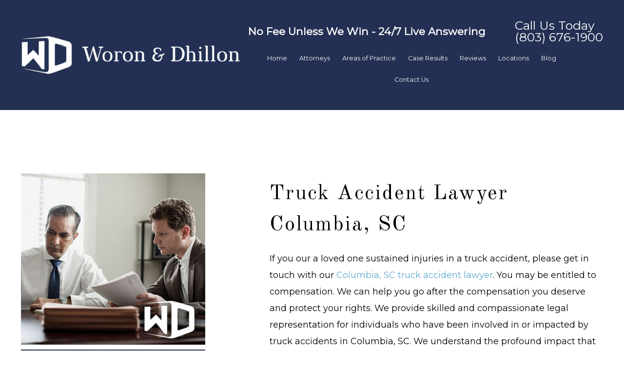

--- FILE ---
content_type: text/html; charset=UTF-8
request_url: https://www.wdinjurylaw.com/columbia-truck-accident-lawyer/
body_size: 29495
content:
<!DOCTYPE html>
<html lang="en-US">
	<head><meta charset="utf-8"><script>if(navigator.userAgent.match(/MSIE|Internet Explorer/i)||navigator.userAgent.match(/Trident\/7\..*?rv:11/i)){var href=document.location.href;if(!href.match(/[?&]nowprocket/)){if(href.indexOf("?")==-1){if(href.indexOf("#")==-1){document.location.href=href+"?nowprocket=1"}else{document.location.href=href.replace("#","?nowprocket=1#")}}else{if(href.indexOf("#")==-1){document.location.href=href+"&nowprocket=1"}else{document.location.href=href.replace("#","&nowprocket=1#")}}}}</script><script>class RocketLazyLoadScripts{constructor(e){this.triggerEvents=e,this.eventOptions={passive:!0},this.userEventListener=this.triggerListener.bind(this),this.delayedScripts={normal:[],async:[],defer:[]},this.allJQueries=[]}_addUserInteractionListener(e){this.triggerEvents.forEach((t=>window.addEventListener(t,e.userEventListener,e.eventOptions)))}_removeUserInteractionListener(e){this.triggerEvents.forEach((t=>window.removeEventListener(t,e.userEventListener,e.eventOptions)))}triggerListener(){this._removeUserInteractionListener(this),"loading"===document.readyState?document.addEventListener("DOMContentLoaded",this._loadEverythingNow.bind(this)):this._loadEverythingNow()}async _loadEverythingNow(){this._delayEventListeners(),this._delayJQueryReady(this),this._handleDocumentWrite(),this._registerAllDelayedScripts(),this._preloadAllScripts(),await this._loadScriptsFromList(this.delayedScripts.normal),await this._loadScriptsFromList(this.delayedScripts.defer),await this._loadScriptsFromList(this.delayedScripts.async),await this._triggerDOMContentLoaded(),await this._triggerWindowLoad(),window.dispatchEvent(new Event("rocket-allScriptsLoaded"))}_registerAllDelayedScripts(){document.querySelectorAll("script[type=rocketlazyloadscript]").forEach((e=>{e.hasAttribute("src")?e.hasAttribute("async")&&!1!==e.async?this.delayedScripts.async.push(e):e.hasAttribute("defer")&&!1!==e.defer||"module"===e.getAttribute("data-rocket-type")?this.delayedScripts.defer.push(e):this.delayedScripts.normal.push(e):this.delayedScripts.normal.push(e)}))}async _transformScript(e){return await this._requestAnimFrame(),new Promise((t=>{const n=document.createElement("script");let r;[...e.attributes].forEach((e=>{let t=e.nodeName;"type"!==t&&("data-rocket-type"===t&&(t="type",r=e.nodeValue),n.setAttribute(t,e.nodeValue))})),e.hasAttribute("src")?(n.addEventListener("load",t),n.addEventListener("error",t)):(n.text=e.text,t()),e.parentNode.replaceChild(n,e)}))}async _loadScriptsFromList(e){const t=e.shift();return t?(await this._transformScript(t),this._loadScriptsFromList(e)):Promise.resolve()}_preloadAllScripts(){var e=document.createDocumentFragment();[...this.delayedScripts.normal,...this.delayedScripts.defer,...this.delayedScripts.async].forEach((t=>{const n=t.getAttribute("src");if(n){const t=document.createElement("link");t.href=n,t.rel="preload",t.as="script",e.appendChild(t)}})),document.head.appendChild(e)}_delayEventListeners(){let e={};function t(t,n){!function(t){function n(n){return e[t].eventsToRewrite.indexOf(n)>=0?"rocket-"+n:n}e[t]||(e[t]={originalFunctions:{add:t.addEventListener,remove:t.removeEventListener},eventsToRewrite:[]},t.addEventListener=function(){arguments[0]=n(arguments[0]),e[t].originalFunctions.add.apply(t,arguments)},t.removeEventListener=function(){arguments[0]=n(arguments[0]),e[t].originalFunctions.remove.apply(t,arguments)})}(t),e[t].eventsToRewrite.push(n)}function n(e,t){let n=e[t];Object.defineProperty(e,t,{get:()=>n||function(){},set(r){e["rocket"+t]=n=r}})}t(document,"DOMContentLoaded"),t(window,"DOMContentLoaded"),t(window,"load"),t(window,"pageshow"),t(document,"readystatechange"),n(document,"onreadystatechange"),n(window,"onload"),n(window,"onpageshow")}_delayJQueryReady(e){let t=window.jQuery;Object.defineProperty(window,"jQuery",{get:()=>t,set(n){if(n&&n.fn&&!e.allJQueries.includes(n)){n.fn.ready=n.fn.init.prototype.ready=function(t){e.domReadyFired?t.bind(document)(n):document.addEventListener("rocket-DOMContentLoaded",(()=>t.bind(document)(n)))};const t=n.fn.on;n.fn.on=n.fn.init.prototype.on=function(){if(this[0]===window){function e(e){return e.split(" ").map((e=>"load"===e||0===e.indexOf("load.")?"rocket-jquery-load":e)).join(" ")}"string"==typeof arguments[0]||arguments[0]instanceof String?arguments[0]=e(arguments[0]):"object"==typeof arguments[0]&&Object.keys(arguments[0]).forEach((t=>{delete Object.assign(arguments[0],{[e(t)]:arguments[0][t]})[t]}))}return t.apply(this,arguments),this},e.allJQueries.push(n)}t=n}})}async _triggerDOMContentLoaded(){this.domReadyFired=!0,await this._requestAnimFrame(),document.dispatchEvent(new Event("rocket-DOMContentLoaded")),await this._requestAnimFrame(),window.dispatchEvent(new Event("rocket-DOMContentLoaded")),await this._requestAnimFrame(),document.dispatchEvent(new Event("rocket-readystatechange")),await this._requestAnimFrame(),document.rocketonreadystatechange&&document.rocketonreadystatechange()}async _triggerWindowLoad(){await this._requestAnimFrame(),window.dispatchEvent(new Event("rocket-load")),await this._requestAnimFrame(),window.rocketonload&&window.rocketonload(),await this._requestAnimFrame(),this.allJQueries.forEach((e=>e(window).trigger("rocket-jquery-load"))),window.dispatchEvent(new Event("rocket-pageshow")),await this._requestAnimFrame(),window.rocketonpageshow&&window.rocketonpageshow()}_handleDocumentWrite(){const e=new Map;document.write=document.writeln=function(t){const n=document.currentScript,r=document.createRange(),i=n.parentElement;let o=e.get(n);void 0===o&&(o=n.nextSibling,e.set(n,o));const a=document.createDocumentFragment();r.setStart(a,0),a.appendChild(r.createContextualFragment(t)),i.insertBefore(a,o)}}async _requestAnimFrame(){return new Promise((e=>requestAnimationFrame(e)))}static run(){const e=new RocketLazyLoadScripts(["keydown","mousemove","touchmove","touchstart","touchend","wheel"]);e._addUserInteractionListener(e)}}RocketLazyLoadScripts.run();</script>

		
		<meta http-equiv="X-UA-Compatible" content="IE=Edge,chrome=1">

		<meta name="viewport" content="width=device-width, initial-scale=1, user-scalable=yes">
		<meta property="og:image" content="https://www.wdinjurylaw.com/wp-content/themes/wdinjurylaw-theme/_dist/img/site-image.png" />
		<meta property="og:image:type" content="image/jpeg" />
		<meta property="og:image:width" content="1200" />
		<meta property="og:image:height" content="630" />
		<meta property="og:image:alt" content="Woron and Dhillon, LLC - Columbia Personal Injury Lawyers" />

		<!--
			// Enqueue Typekit fonts in functions.php file using wp_enqueue_script();
			// Enqueue Google fonts in functions.php file using wp_enqueue_style();
		-->

		<link rel="preconnect" href="https://fonts.googleapis.com">
		<link rel="preconnect" href="https://fonts.gstatic.com" crossorigin>
		<link href="https://fonts.googleapis.com/css2?family=Montserrat:wght@300;400&family=Old+Standard+TT&display=swap" rel="stylesheet">

		<link rel="apple-touch-icon" sizes="57x57" href="https://www.wdinjurylaw.com/wp-content/themes/wdinjurylaw-theme/_dist/img/apple-icon-57x57.png">
		<link rel="apple-touch-icon" sizes="60x60" href="https://www.wdinjurylaw.com/wp-content/themes/wdinjurylaw-theme/_dist/img/apple-icon-60x60.png">
		<link rel="apple-touch-icon" sizes="72x72" href="https://www.wdinjurylaw.com/wp-content/themes/wdinjurylaw-theme/_dist/img/apple-icon-72x72.png">
		<link rel="apple-touch-icon" sizes="76x76" href="https://www.wdinjurylaw.com/wp-content/themes/wdinjurylaw-theme/_dist/img/apple-icon-76x76.png">
		<link rel="apple-touch-icon" sizes="114x114" href="https://www.wdinjurylaw.com/wp-content/themes/wdinjurylaw-theme/_dist/img/apple-icon-114x114.png">
		<link rel="apple-touch-icon" sizes="120x120" href="https://www.wdinjurylaw.com/wp-content/themes/wdinjurylaw-theme/_dist/img/apple-icon-120x120.png">
		<link rel="apple-touch-icon" sizes="144x144" href="https://www.wdinjurylaw.com/wp-content/themes/wdinjurylaw-theme/_dist/img/apple-icon-144x144.png">
		<link rel="apple-touch-icon" sizes="152x152" href="https://www.wdinjurylaw.com/wp-content/themes/wdinjurylaw-theme/_dist/img/apple-icon-152x152.png">
		<link rel="apple-touch-icon" sizes="180x180" href="https://www.wdinjurylaw.com/wp-content/themes/wdinjurylaw-theme/_dist/img/apple-icon-180x180.png">
		<link rel="icon" type="image/png" sizes="192x192"  href="https://www.wdinjurylaw.com/wp-content/themes/wdinjurylaw-theme/_dist/img/android-icon-192x192.png">
		<link rel="icon" type="image/png" sizes="32x32" href="https://www.wdinjurylaw.com/wp-content/themes/wdinjurylaw-theme/_dist/img/favicon-32x32.png">
		<link rel="icon" type="image/png" sizes="96x96" href="https://www.wdinjurylaw.com/wp-content/themes/wdinjurylaw-theme/_dist/img/favicon-96x96.png">
		<link rel="icon" type="image/png" sizes="16x16" href="https://www.wdinjurylaw.com/wp-content/themes/wdinjurylaw-theme/_dist/img/favicon-16x16.png">
		<link rel="manifest" href="https://www.wdinjurylaw.com/wp-content/themes/wdinjurylaw-theme/_dist/img/manifest.json">
		<meta name="msapplication-TileColor" content="#ffffff">
		<meta name="msapplication-TileImage" content="https://www.wdinjurylaw.com/wp-content/themes/wdinjurylaw-theme/_dist/img/ms-icon-144x144.png">
		<meta name="theme-color" content="#ffffff">

		<meta name='robots' content='index, follow, max-image-preview:large, max-snippet:-1, max-video-preview:-1' />

	<!-- This site is optimized with the Yoast SEO plugin v26.7 - https://yoast.com/wordpress/plugins/seo/ -->
	<title>Columbia Truck Accident Lawyer | Woron and Dhillon, LLC</title><link rel="stylesheet" href="https://www.wdinjurylaw.com/wp-content/cache/min/1/20804f0365c898738d59d61cee1ae791.css" media="all" data-minify="1" />
	<meta name="description" content="If you have been injured in a truck accident, get the help you need by contacting a our truck accident lawyer in Columbia, SC today." />
	<link rel="canonical" href="https://www.wdinjurylaw.com/columbia-truck-accident-lawyer/" />
	<meta property="og:locale" content="en_US" />
	<meta property="og:type" content="article" />
	<meta property="og:title" content="Columbia Truck Accident Lawyer | Woron and Dhillon, LLC" />
	<meta property="og:description" content="If you have been injured in a truck accident, get the help you need by contacting a our truck accident lawyer in Columbia, SC today." />
	<meta property="og:url" content="https://www.wdinjurylaw.com/columbia-truck-accident-lawyer/" />
	<meta property="og:site_name" content="Woron and Dhillon, LLC" />
	<meta property="article:modified_time" content="2025-11-20T15:38:33+00:00" />
	<meta property="og:image" content="https://www.wdinjurylaw.com/wp-content/uploads/2024/11/truck-accident-lawyer-Columbia-SC.jpg" />
	<meta property="og:image:width" content="1024" />
	<meta property="og:image:height" content="570" />
	<meta property="og:image:type" content="image/jpeg" />
	<meta name="twitter:card" content="summary_large_image" />
	<meta name="twitter:label1" content="Est. reading time" />
	<meta name="twitter:data1" content="13 minutes" />
	<script type="application/ld+json" class="yoast-schema-graph">{"@context":"https://schema.org","@graph":[{"@type":"WebPage","@id":"https://www.wdinjurylaw.com/columbia-truck-accident-lawyer/","url":"https://www.wdinjurylaw.com/columbia-truck-accident-lawyer/","name":"Columbia Truck Accident Lawyer | Woron and Dhillon, LLC","isPartOf":{"@id":"https://www.wdinjurylaw.com/#website"},"primaryImageOfPage":{"@id":"https://www.wdinjurylaw.com/columbia-truck-accident-lawyer/#primaryimage"},"image":{"@id":"https://www.wdinjurylaw.com/columbia-truck-accident-lawyer/#primaryimage"},"thumbnailUrl":"https://www.wdinjurylaw.com/wp-content/uploads/2024/11/truck-accident-lawyer-Columbia-SC.jpg","datePublished":"2023-01-24T22:24:16+00:00","dateModified":"2025-11-20T15:38:33+00:00","description":"If you have been injured in a truck accident, get the help you need by contacting a our truck accident lawyer in Columbia, SC today.","breadcrumb":{"@id":"https://www.wdinjurylaw.com/columbia-truck-accident-lawyer/#breadcrumb"},"inLanguage":"en-US","potentialAction":[{"@type":"ReadAction","target":["https://www.wdinjurylaw.com/columbia-truck-accident-lawyer/"]}]},{"@type":"ImageObject","inLanguage":"en-US","@id":"https://www.wdinjurylaw.com/columbia-truck-accident-lawyer/#primaryimage","url":"https://www.wdinjurylaw.com/wp-content/uploads/2024/11/truck-accident-lawyer-Columbia-SC.jpg","contentUrl":"https://www.wdinjurylaw.com/wp-content/uploads/2024/11/truck-accident-lawyer-Columbia-SC.jpg","width":1024,"height":570,"caption":"truck accident lawyer Columbia, SC"},{"@type":"BreadcrumbList","@id":"https://www.wdinjurylaw.com/columbia-truck-accident-lawyer/#breadcrumb","itemListElement":[{"@type":"ListItem","position":1,"name":"Home","item":"https://www.wdinjurylaw.com/"},{"@type":"ListItem","position":2,"name":"Columbia Truck Accident Lawyer"}]},{"@type":"WebSite","@id":"https://www.wdinjurylaw.com/#website","url":"https://www.wdinjurylaw.com/","name":"Woron and Dhillon, LLC","description":"Columbia Personal Injury Lawyers","potentialAction":[{"@type":"SearchAction","target":{"@type":"EntryPoint","urlTemplate":"https://www.wdinjurylaw.com/?s={search_term_string}"},"query-input":{"@type":"PropertyValueSpecification","valueRequired":true,"valueName":"search_term_string"}}],"inLanguage":"en-US"}]}</script>
	<!-- / Yoast SEO plugin. -->


<link rel='dns-prefetch' href='//kit.fontawesome.com' />
<link rel='dns-prefetch' href='//cdn.jsdelivr.net' />
<link rel="alternate" type="application/rss+xml" title="Woron and Dhillon, LLC &raquo; Feed" href="https://www.wdinjurylaw.com/feed/" />
<link rel="alternate" type="application/rss+xml" title="Woron and Dhillon, LLC &raquo; Comments Feed" href="https://www.wdinjurylaw.com/comments/feed/" />
<link rel="alternate" title="oEmbed (JSON)" type="application/json+oembed" href="https://www.wdinjurylaw.com/wp-json/oembed/1.0/embed?url=https%3A%2F%2Fwww.wdinjurylaw.com%2Fcolumbia-truck-accident-lawyer%2F" />
<link rel="alternate" title="oEmbed (XML)" type="text/xml+oembed" href="https://www.wdinjurylaw.com/wp-json/oembed/1.0/embed?url=https%3A%2F%2Fwww.wdinjurylaw.com%2Fcolumbia-truck-accident-lawyer%2F&#038;format=xml" />
<style id='wp-img-auto-sizes-contain-inline-css' type='text/css'>
img:is([sizes=auto i],[sizes^="auto," i]){contain-intrinsic-size:3000px 1500px}
/*# sourceURL=wp-img-auto-sizes-contain-inline-css */
</style>

<style id='wp-emoji-styles-inline-css' type='text/css'>

	img.wp-smiley, img.emoji {
		display: inline !important;
		border: none !important;
		box-shadow: none !important;
		height: 1em !important;
		width: 1em !important;
		margin: 0 0.07em !important;
		vertical-align: -0.1em !important;
		background: none !important;
		padding: 0 !important;
	}
/*# sourceURL=wp-emoji-styles-inline-css */
</style>
<style id='wp-block-library-inline-css' type='text/css'>
:root{--wp-block-synced-color:#7a00df;--wp-block-synced-color--rgb:122,0,223;--wp-bound-block-color:var(--wp-block-synced-color);--wp-editor-canvas-background:#ddd;--wp-admin-theme-color:#007cba;--wp-admin-theme-color--rgb:0,124,186;--wp-admin-theme-color-darker-10:#006ba1;--wp-admin-theme-color-darker-10--rgb:0,107,160.5;--wp-admin-theme-color-darker-20:#005a87;--wp-admin-theme-color-darker-20--rgb:0,90,135;--wp-admin-border-width-focus:2px}@media (min-resolution:192dpi){:root{--wp-admin-border-width-focus:1.5px}}.wp-element-button{cursor:pointer}:root .has-very-light-gray-background-color{background-color:#eee}:root .has-very-dark-gray-background-color{background-color:#313131}:root .has-very-light-gray-color{color:#eee}:root .has-very-dark-gray-color{color:#313131}:root .has-vivid-green-cyan-to-vivid-cyan-blue-gradient-background{background:linear-gradient(135deg,#00d084,#0693e3)}:root .has-purple-crush-gradient-background{background:linear-gradient(135deg,#34e2e4,#4721fb 50%,#ab1dfe)}:root .has-hazy-dawn-gradient-background{background:linear-gradient(135deg,#faaca8,#dad0ec)}:root .has-subdued-olive-gradient-background{background:linear-gradient(135deg,#fafae1,#67a671)}:root .has-atomic-cream-gradient-background{background:linear-gradient(135deg,#fdd79a,#004a59)}:root .has-nightshade-gradient-background{background:linear-gradient(135deg,#330968,#31cdcf)}:root .has-midnight-gradient-background{background:linear-gradient(135deg,#020381,#2874fc)}:root{--wp--preset--font-size--normal:16px;--wp--preset--font-size--huge:42px}.has-regular-font-size{font-size:1em}.has-larger-font-size{font-size:2.625em}.has-normal-font-size{font-size:var(--wp--preset--font-size--normal)}.has-huge-font-size{font-size:var(--wp--preset--font-size--huge)}.has-text-align-center{text-align:center}.has-text-align-left{text-align:left}.has-text-align-right{text-align:right}.has-fit-text{white-space:nowrap!important}#end-resizable-editor-section{display:none}.aligncenter{clear:both}.items-justified-left{justify-content:flex-start}.items-justified-center{justify-content:center}.items-justified-right{justify-content:flex-end}.items-justified-space-between{justify-content:space-between}.screen-reader-text{border:0;clip-path:inset(50%);height:1px;margin:-1px;overflow:hidden;padding:0;position:absolute;width:1px;word-wrap:normal!important}.screen-reader-text:focus{background-color:#ddd;clip-path:none;color:#444;display:block;font-size:1em;height:auto;left:5px;line-height:normal;padding:15px 23px 14px;text-decoration:none;top:5px;width:auto;z-index:100000}html :where(.has-border-color){border-style:solid}html :where([style*=border-top-color]){border-top-style:solid}html :where([style*=border-right-color]){border-right-style:solid}html :where([style*=border-bottom-color]){border-bottom-style:solid}html :where([style*=border-left-color]){border-left-style:solid}html :where([style*=border-width]){border-style:solid}html :where([style*=border-top-width]){border-top-style:solid}html :where([style*=border-right-width]){border-right-style:solid}html :where([style*=border-bottom-width]){border-bottom-style:solid}html :where([style*=border-left-width]){border-left-style:solid}html :where(img[class*=wp-image-]){height:auto;max-width:100%}:where(figure){margin:0 0 1em}html :where(.is-position-sticky){--wp-admin--admin-bar--position-offset:var(--wp-admin--admin-bar--height,0px)}@media screen and (max-width:600px){html :where(.is-position-sticky){--wp-admin--admin-bar--position-offset:0px}}

/*# sourceURL=wp-block-library-inline-css */
</style><style id='wp-block-heading-inline-css' type='text/css'>
h1:where(.wp-block-heading).has-background,h2:where(.wp-block-heading).has-background,h3:where(.wp-block-heading).has-background,h4:where(.wp-block-heading).has-background,h5:where(.wp-block-heading).has-background,h6:where(.wp-block-heading).has-background{padding:1.25em 2.375em}h1.has-text-align-left[style*=writing-mode]:where([style*=vertical-lr]),h1.has-text-align-right[style*=writing-mode]:where([style*=vertical-rl]),h2.has-text-align-left[style*=writing-mode]:where([style*=vertical-lr]),h2.has-text-align-right[style*=writing-mode]:where([style*=vertical-rl]),h3.has-text-align-left[style*=writing-mode]:where([style*=vertical-lr]),h3.has-text-align-right[style*=writing-mode]:where([style*=vertical-rl]),h4.has-text-align-left[style*=writing-mode]:where([style*=vertical-lr]),h4.has-text-align-right[style*=writing-mode]:where([style*=vertical-rl]),h5.has-text-align-left[style*=writing-mode]:where([style*=vertical-lr]),h5.has-text-align-right[style*=writing-mode]:where([style*=vertical-rl]),h6.has-text-align-left[style*=writing-mode]:where([style*=vertical-lr]),h6.has-text-align-right[style*=writing-mode]:where([style*=vertical-rl]){rotate:180deg}
/*# sourceURL=https://www.wdinjurylaw.com/wp-includes/blocks/heading/style.min.css */
</style>
<style id='wp-block-image-inline-css' type='text/css'>
.wp-block-image>a,.wp-block-image>figure>a{display:inline-block}.wp-block-image img{box-sizing:border-box;height:auto;max-width:100%;vertical-align:bottom}@media not (prefers-reduced-motion){.wp-block-image img.hide{visibility:hidden}.wp-block-image img.show{animation:show-content-image .4s}}.wp-block-image[style*=border-radius] img,.wp-block-image[style*=border-radius]>a{border-radius:inherit}.wp-block-image.has-custom-border img{box-sizing:border-box}.wp-block-image.aligncenter{text-align:center}.wp-block-image.alignfull>a,.wp-block-image.alignwide>a{width:100%}.wp-block-image.alignfull img,.wp-block-image.alignwide img{height:auto;width:100%}.wp-block-image .aligncenter,.wp-block-image .alignleft,.wp-block-image .alignright,.wp-block-image.aligncenter,.wp-block-image.alignleft,.wp-block-image.alignright{display:table}.wp-block-image .aligncenter>figcaption,.wp-block-image .alignleft>figcaption,.wp-block-image .alignright>figcaption,.wp-block-image.aligncenter>figcaption,.wp-block-image.alignleft>figcaption,.wp-block-image.alignright>figcaption{caption-side:bottom;display:table-caption}.wp-block-image .alignleft{float:left;margin:.5em 1em .5em 0}.wp-block-image .alignright{float:right;margin:.5em 0 .5em 1em}.wp-block-image .aligncenter{margin-left:auto;margin-right:auto}.wp-block-image :where(figcaption){margin-bottom:1em;margin-top:.5em}.wp-block-image.is-style-circle-mask img{border-radius:9999px}@supports ((-webkit-mask-image:none) or (mask-image:none)) or (-webkit-mask-image:none){.wp-block-image.is-style-circle-mask img{border-radius:0;-webkit-mask-image:url('data:image/svg+xml;utf8,<svg viewBox="0 0 100 100" xmlns="http://www.w3.org/2000/svg"><circle cx="50" cy="50" r="50"/></svg>');mask-image:url('data:image/svg+xml;utf8,<svg viewBox="0 0 100 100" xmlns="http://www.w3.org/2000/svg"><circle cx="50" cy="50" r="50"/></svg>');mask-mode:alpha;-webkit-mask-position:center;mask-position:center;-webkit-mask-repeat:no-repeat;mask-repeat:no-repeat;-webkit-mask-size:contain;mask-size:contain}}:root :where(.wp-block-image.is-style-rounded img,.wp-block-image .is-style-rounded img){border-radius:9999px}.wp-block-image figure{margin:0}.wp-lightbox-container{display:flex;flex-direction:column;position:relative}.wp-lightbox-container img{cursor:zoom-in}.wp-lightbox-container img:hover+button{opacity:1}.wp-lightbox-container button{align-items:center;backdrop-filter:blur(16px) saturate(180%);background-color:#5a5a5a40;border:none;border-radius:4px;cursor:zoom-in;display:flex;height:20px;justify-content:center;opacity:0;padding:0;position:absolute;right:16px;text-align:center;top:16px;width:20px;z-index:100}@media not (prefers-reduced-motion){.wp-lightbox-container button{transition:opacity .2s ease}}.wp-lightbox-container button:focus-visible{outline:3px auto #5a5a5a40;outline:3px auto -webkit-focus-ring-color;outline-offset:3px}.wp-lightbox-container button:hover{cursor:pointer;opacity:1}.wp-lightbox-container button:focus{opacity:1}.wp-lightbox-container button:focus,.wp-lightbox-container button:hover,.wp-lightbox-container button:not(:hover):not(:active):not(.has-background){background-color:#5a5a5a40;border:none}.wp-lightbox-overlay{box-sizing:border-box;cursor:zoom-out;height:100vh;left:0;overflow:hidden;position:fixed;top:0;visibility:hidden;width:100%;z-index:100000}.wp-lightbox-overlay .close-button{align-items:center;cursor:pointer;display:flex;justify-content:center;min-height:40px;min-width:40px;padding:0;position:absolute;right:calc(env(safe-area-inset-right) + 16px);top:calc(env(safe-area-inset-top) + 16px);z-index:5000000}.wp-lightbox-overlay .close-button:focus,.wp-lightbox-overlay .close-button:hover,.wp-lightbox-overlay .close-button:not(:hover):not(:active):not(.has-background){background:none;border:none}.wp-lightbox-overlay .lightbox-image-container{height:var(--wp--lightbox-container-height);left:50%;overflow:hidden;position:absolute;top:50%;transform:translate(-50%,-50%);transform-origin:top left;width:var(--wp--lightbox-container-width);z-index:9999999999}.wp-lightbox-overlay .wp-block-image{align-items:center;box-sizing:border-box;display:flex;height:100%;justify-content:center;margin:0;position:relative;transform-origin:0 0;width:100%;z-index:3000000}.wp-lightbox-overlay .wp-block-image img{height:var(--wp--lightbox-image-height);min-height:var(--wp--lightbox-image-height);min-width:var(--wp--lightbox-image-width);width:var(--wp--lightbox-image-width)}.wp-lightbox-overlay .wp-block-image figcaption{display:none}.wp-lightbox-overlay button{background:none;border:none}.wp-lightbox-overlay .scrim{background-color:#fff;height:100%;opacity:.9;position:absolute;width:100%;z-index:2000000}.wp-lightbox-overlay.active{visibility:visible}@media not (prefers-reduced-motion){.wp-lightbox-overlay.active{animation:turn-on-visibility .25s both}.wp-lightbox-overlay.active img{animation:turn-on-visibility .35s both}.wp-lightbox-overlay.show-closing-animation:not(.active){animation:turn-off-visibility .35s both}.wp-lightbox-overlay.show-closing-animation:not(.active) img{animation:turn-off-visibility .25s both}.wp-lightbox-overlay.zoom.active{animation:none;opacity:1;visibility:visible}.wp-lightbox-overlay.zoom.active .lightbox-image-container{animation:lightbox-zoom-in .4s}.wp-lightbox-overlay.zoom.active .lightbox-image-container img{animation:none}.wp-lightbox-overlay.zoom.active .scrim{animation:turn-on-visibility .4s forwards}.wp-lightbox-overlay.zoom.show-closing-animation:not(.active){animation:none}.wp-lightbox-overlay.zoom.show-closing-animation:not(.active) .lightbox-image-container{animation:lightbox-zoom-out .4s}.wp-lightbox-overlay.zoom.show-closing-animation:not(.active) .lightbox-image-container img{animation:none}.wp-lightbox-overlay.zoom.show-closing-animation:not(.active) .scrim{animation:turn-off-visibility .4s forwards}}@keyframes show-content-image{0%{visibility:hidden}99%{visibility:hidden}to{visibility:visible}}@keyframes turn-on-visibility{0%{opacity:0}to{opacity:1}}@keyframes turn-off-visibility{0%{opacity:1;visibility:visible}99%{opacity:0;visibility:visible}to{opacity:0;visibility:hidden}}@keyframes lightbox-zoom-in{0%{transform:translate(calc((-100vw + var(--wp--lightbox-scrollbar-width))/2 + var(--wp--lightbox-initial-left-position)),calc(-50vh + var(--wp--lightbox-initial-top-position))) scale(var(--wp--lightbox-scale))}to{transform:translate(-50%,-50%) scale(1)}}@keyframes lightbox-zoom-out{0%{transform:translate(-50%,-50%) scale(1);visibility:visible}99%{visibility:visible}to{transform:translate(calc((-100vw + var(--wp--lightbox-scrollbar-width))/2 + var(--wp--lightbox-initial-left-position)),calc(-50vh + var(--wp--lightbox-initial-top-position))) scale(var(--wp--lightbox-scale));visibility:hidden}}
/*# sourceURL=https://www.wdinjurylaw.com/wp-includes/blocks/image/style.min.css */
</style>
<style id='wp-block-paragraph-inline-css' type='text/css'>
.is-small-text{font-size:.875em}.is-regular-text{font-size:1em}.is-large-text{font-size:2.25em}.is-larger-text{font-size:3em}.has-drop-cap:not(:focus):first-letter{float:left;font-size:8.4em;font-style:normal;font-weight:100;line-height:.68;margin:.05em .1em 0 0;text-transform:uppercase}body.rtl .has-drop-cap:not(:focus):first-letter{float:none;margin-left:.1em}p.has-drop-cap.has-background{overflow:hidden}:root :where(p.has-background){padding:1.25em 2.375em}:where(p.has-text-color:not(.has-link-color)) a{color:inherit}p.has-text-align-left[style*="writing-mode:vertical-lr"],p.has-text-align-right[style*="writing-mode:vertical-rl"]{rotate:180deg}
/*# sourceURL=https://www.wdinjurylaw.com/wp-includes/blocks/paragraph/style.min.css */
</style>
<style id='global-styles-inline-css' type='text/css'>
:root{--wp--preset--aspect-ratio--square: 1;--wp--preset--aspect-ratio--4-3: 4/3;--wp--preset--aspect-ratio--3-4: 3/4;--wp--preset--aspect-ratio--3-2: 3/2;--wp--preset--aspect-ratio--2-3: 2/3;--wp--preset--aspect-ratio--16-9: 16/9;--wp--preset--aspect-ratio--9-16: 9/16;--wp--preset--color--black: #000000;--wp--preset--color--cyan-bluish-gray: #abb8c3;--wp--preset--color--white: #ffffff;--wp--preset--color--pale-pink: #f78da7;--wp--preset--color--vivid-red: #cf2e2e;--wp--preset--color--luminous-vivid-orange: #ff6900;--wp--preset--color--luminous-vivid-amber: #fcb900;--wp--preset--color--light-green-cyan: #7bdcb5;--wp--preset--color--vivid-green-cyan: #00d084;--wp--preset--color--pale-cyan-blue: #8ed1fc;--wp--preset--color--vivid-cyan-blue: #0693e3;--wp--preset--color--vivid-purple: #9b51e0;--wp--preset--gradient--vivid-cyan-blue-to-vivid-purple: linear-gradient(135deg,rgb(6,147,227) 0%,rgb(155,81,224) 100%);--wp--preset--gradient--light-green-cyan-to-vivid-green-cyan: linear-gradient(135deg,rgb(122,220,180) 0%,rgb(0,208,130) 100%);--wp--preset--gradient--luminous-vivid-amber-to-luminous-vivid-orange: linear-gradient(135deg,rgb(252,185,0) 0%,rgb(255,105,0) 100%);--wp--preset--gradient--luminous-vivid-orange-to-vivid-red: linear-gradient(135deg,rgb(255,105,0) 0%,rgb(207,46,46) 100%);--wp--preset--gradient--very-light-gray-to-cyan-bluish-gray: linear-gradient(135deg,rgb(238,238,238) 0%,rgb(169,184,195) 100%);--wp--preset--gradient--cool-to-warm-spectrum: linear-gradient(135deg,rgb(74,234,220) 0%,rgb(151,120,209) 20%,rgb(207,42,186) 40%,rgb(238,44,130) 60%,rgb(251,105,98) 80%,rgb(254,248,76) 100%);--wp--preset--gradient--blush-light-purple: linear-gradient(135deg,rgb(255,206,236) 0%,rgb(152,150,240) 100%);--wp--preset--gradient--blush-bordeaux: linear-gradient(135deg,rgb(254,205,165) 0%,rgb(254,45,45) 50%,rgb(107,0,62) 100%);--wp--preset--gradient--luminous-dusk: linear-gradient(135deg,rgb(255,203,112) 0%,rgb(199,81,192) 50%,rgb(65,88,208) 100%);--wp--preset--gradient--pale-ocean: linear-gradient(135deg,rgb(255,245,203) 0%,rgb(182,227,212) 50%,rgb(51,167,181) 100%);--wp--preset--gradient--electric-grass: linear-gradient(135deg,rgb(202,248,128) 0%,rgb(113,206,126) 100%);--wp--preset--gradient--midnight: linear-gradient(135deg,rgb(2,3,129) 0%,rgb(40,116,252) 100%);--wp--preset--font-size--small: 13px;--wp--preset--font-size--medium: 20px;--wp--preset--font-size--large: 36px;--wp--preset--font-size--x-large: 42px;--wp--preset--spacing--20: 0.44rem;--wp--preset--spacing--30: 0.67rem;--wp--preset--spacing--40: 1rem;--wp--preset--spacing--50: 1.5rem;--wp--preset--spacing--60: 2.25rem;--wp--preset--spacing--70: 3.38rem;--wp--preset--spacing--80: 5.06rem;--wp--preset--shadow--natural: 6px 6px 9px rgba(0, 0, 0, 0.2);--wp--preset--shadow--deep: 12px 12px 50px rgba(0, 0, 0, 0.4);--wp--preset--shadow--sharp: 6px 6px 0px rgba(0, 0, 0, 0.2);--wp--preset--shadow--outlined: 6px 6px 0px -3px rgb(255, 255, 255), 6px 6px rgb(0, 0, 0);--wp--preset--shadow--crisp: 6px 6px 0px rgb(0, 0, 0);}:where(.is-layout-flex){gap: 0.5em;}:where(.is-layout-grid){gap: 0.5em;}body .is-layout-flex{display: flex;}.is-layout-flex{flex-wrap: wrap;align-items: center;}.is-layout-flex > :is(*, div){margin: 0;}body .is-layout-grid{display: grid;}.is-layout-grid > :is(*, div){margin: 0;}:where(.wp-block-columns.is-layout-flex){gap: 2em;}:where(.wp-block-columns.is-layout-grid){gap: 2em;}:where(.wp-block-post-template.is-layout-flex){gap: 1.25em;}:where(.wp-block-post-template.is-layout-grid){gap: 1.25em;}.has-black-color{color: var(--wp--preset--color--black) !important;}.has-cyan-bluish-gray-color{color: var(--wp--preset--color--cyan-bluish-gray) !important;}.has-white-color{color: var(--wp--preset--color--white) !important;}.has-pale-pink-color{color: var(--wp--preset--color--pale-pink) !important;}.has-vivid-red-color{color: var(--wp--preset--color--vivid-red) !important;}.has-luminous-vivid-orange-color{color: var(--wp--preset--color--luminous-vivid-orange) !important;}.has-luminous-vivid-amber-color{color: var(--wp--preset--color--luminous-vivid-amber) !important;}.has-light-green-cyan-color{color: var(--wp--preset--color--light-green-cyan) !important;}.has-vivid-green-cyan-color{color: var(--wp--preset--color--vivid-green-cyan) !important;}.has-pale-cyan-blue-color{color: var(--wp--preset--color--pale-cyan-blue) !important;}.has-vivid-cyan-blue-color{color: var(--wp--preset--color--vivid-cyan-blue) !important;}.has-vivid-purple-color{color: var(--wp--preset--color--vivid-purple) !important;}.has-black-background-color{background-color: var(--wp--preset--color--black) !important;}.has-cyan-bluish-gray-background-color{background-color: var(--wp--preset--color--cyan-bluish-gray) !important;}.has-white-background-color{background-color: var(--wp--preset--color--white) !important;}.has-pale-pink-background-color{background-color: var(--wp--preset--color--pale-pink) !important;}.has-vivid-red-background-color{background-color: var(--wp--preset--color--vivid-red) !important;}.has-luminous-vivid-orange-background-color{background-color: var(--wp--preset--color--luminous-vivid-orange) !important;}.has-luminous-vivid-amber-background-color{background-color: var(--wp--preset--color--luminous-vivid-amber) !important;}.has-light-green-cyan-background-color{background-color: var(--wp--preset--color--light-green-cyan) !important;}.has-vivid-green-cyan-background-color{background-color: var(--wp--preset--color--vivid-green-cyan) !important;}.has-pale-cyan-blue-background-color{background-color: var(--wp--preset--color--pale-cyan-blue) !important;}.has-vivid-cyan-blue-background-color{background-color: var(--wp--preset--color--vivid-cyan-blue) !important;}.has-vivid-purple-background-color{background-color: var(--wp--preset--color--vivid-purple) !important;}.has-black-border-color{border-color: var(--wp--preset--color--black) !important;}.has-cyan-bluish-gray-border-color{border-color: var(--wp--preset--color--cyan-bluish-gray) !important;}.has-white-border-color{border-color: var(--wp--preset--color--white) !important;}.has-pale-pink-border-color{border-color: var(--wp--preset--color--pale-pink) !important;}.has-vivid-red-border-color{border-color: var(--wp--preset--color--vivid-red) !important;}.has-luminous-vivid-orange-border-color{border-color: var(--wp--preset--color--luminous-vivid-orange) !important;}.has-luminous-vivid-amber-border-color{border-color: var(--wp--preset--color--luminous-vivid-amber) !important;}.has-light-green-cyan-border-color{border-color: var(--wp--preset--color--light-green-cyan) !important;}.has-vivid-green-cyan-border-color{border-color: var(--wp--preset--color--vivid-green-cyan) !important;}.has-pale-cyan-blue-border-color{border-color: var(--wp--preset--color--pale-cyan-blue) !important;}.has-vivid-cyan-blue-border-color{border-color: var(--wp--preset--color--vivid-cyan-blue) !important;}.has-vivid-purple-border-color{border-color: var(--wp--preset--color--vivid-purple) !important;}.has-vivid-cyan-blue-to-vivid-purple-gradient-background{background: var(--wp--preset--gradient--vivid-cyan-blue-to-vivid-purple) !important;}.has-light-green-cyan-to-vivid-green-cyan-gradient-background{background: var(--wp--preset--gradient--light-green-cyan-to-vivid-green-cyan) !important;}.has-luminous-vivid-amber-to-luminous-vivid-orange-gradient-background{background: var(--wp--preset--gradient--luminous-vivid-amber-to-luminous-vivid-orange) !important;}.has-luminous-vivid-orange-to-vivid-red-gradient-background{background: var(--wp--preset--gradient--luminous-vivid-orange-to-vivid-red) !important;}.has-very-light-gray-to-cyan-bluish-gray-gradient-background{background: var(--wp--preset--gradient--very-light-gray-to-cyan-bluish-gray) !important;}.has-cool-to-warm-spectrum-gradient-background{background: var(--wp--preset--gradient--cool-to-warm-spectrum) !important;}.has-blush-light-purple-gradient-background{background: var(--wp--preset--gradient--blush-light-purple) !important;}.has-blush-bordeaux-gradient-background{background: var(--wp--preset--gradient--blush-bordeaux) !important;}.has-luminous-dusk-gradient-background{background: var(--wp--preset--gradient--luminous-dusk) !important;}.has-pale-ocean-gradient-background{background: var(--wp--preset--gradient--pale-ocean) !important;}.has-electric-grass-gradient-background{background: var(--wp--preset--gradient--electric-grass) !important;}.has-midnight-gradient-background{background: var(--wp--preset--gradient--midnight) !important;}.has-small-font-size{font-size: var(--wp--preset--font-size--small) !important;}.has-medium-font-size{font-size: var(--wp--preset--font-size--medium) !important;}.has-large-font-size{font-size: var(--wp--preset--font-size--large) !important;}.has-x-large-font-size{font-size: var(--wp--preset--font-size--x-large) !important;}
/*# sourceURL=global-styles-inline-css */
</style>

<style id='classic-theme-styles-inline-css' type='text/css'>
/*! This file is auto-generated */
.wp-block-button__link{color:#fff;background-color:#32373c;border-radius:9999px;box-shadow:none;text-decoration:none;padding:calc(.667em + 2px) calc(1.333em + 2px);font-size:1.125em}.wp-block-file__button{background:#32373c;color:#fff;text-decoration:none}
/*# sourceURL=/wp-includes/css/classic-themes.min.css */
</style>

<style id='contact-form-7-inline-css' type='text/css'>
.wpcf7 .wpcf7-recaptcha iframe {margin-bottom: 0;}.wpcf7 .wpcf7-recaptcha[data-align="center"] > div {margin: 0 auto;}.wpcf7 .wpcf7-recaptcha[data-align="right"] > div {margin: 0 0 0 auto;}
/*# sourceURL=contact-form-7-inline-css */
</style>



<script type="rocketlazyloadscript" data-rocket-type="text/javascript" src="https://kit.fontawesome.com/43f01e18f7.js?ver=6.9" id="font-awesome-js" defer></script>
<script type="rocketlazyloadscript" data-rocket-type="text/javascript" src="https://www.wdinjurylaw.com/wp-includes/js/jquery/jquery.min.js?ver=3.7.1" id="jquery-core-js" defer></script>
<script type="rocketlazyloadscript" data-rocket-type="text/javascript" src="https://www.wdinjurylaw.com/wp-includes/js/jquery/jquery-migrate.min.js?ver=3.4.1" id="jquery-migrate-js" defer></script>
<script type="rocketlazyloadscript" data-minify="1" data-rocket-type="text/javascript" src="https://www.wdinjurylaw.com/wp-content/cache/min/1/npm/featherlight@1.7.14/release/featherlight.min.js?ver=1768413920" id="lightbox-js" defer></script>
<link rel="https://api.w.org/" href="https://www.wdinjurylaw.com/wp-json/" /><link rel="alternate" title="JSON" type="application/json" href="https://www.wdinjurylaw.com/wp-json/wp/v2/pages/706" /><link rel="EditURI" type="application/rsd+xml" title="RSD" href="https://www.wdinjurylaw.com/xmlrpc.php?rsd" />
<link rel='shortlink' href='https://www.wdinjurylaw.com/?p=706' />
<script type="application/ld+json">{ "@context": "http://schema.org/", "@type": "Attorney", "location": { "@type": "Place", "address": { "@type": "PostalAddress", "streetAddress": "1328 Richland St", "addressLocality": "Columbia", "addressRegion": "SC", "postalCode": "29201" } }, "priceRange":"Free consultation", "address": { "@type": "PostalAddress", "streetAddress": "1328 Richland St", "addressLocality": "Columbia", "addressRegion": "SC", "postalCode": "29201" }, "geo": { "@type": "GeoCoordinates", "latitude": "34.011330", "longitude": "-81.034710" }, "areaServed": "Columbia, SC", "description": "Woron and Dhillon, LLC is a team of experienced personal injury attorneys in Columbia, SC. Call us for a free consultation to discuss the details of your case.", "founder": "Amar S. Dhillon", "image": "https://www.wdinjurylaw.com/wp-content/themes/wdinjurylaw-theme/_dist/img/img-logo.png", "telephone": "(803) 676-1900", "url": "https://www.wdinjurylaw.com", "name": "Woron and Dhillon Accident & Injury Lawyers", "email": "brett@wdinjurylaw.com" }</script>
<script type="application/ld+json">{
    "@context": "https://schema.org",
    "@type": "Product",
    "name": "Woron & Dhillon - Columbia, SC Car Accident & Personal Injury Lawyers",
    "image": "https://www.wdinjurylaw.com/wp-content/themes/wdinjurylaw-theme/_dist/img/img-logo.png",
    "description": "Woron and Dhillon, LLC is a team of experienced personal injury attorneys in Columbia, SC. Call us for a free consultation to discuss the details of your case.",
    "aggregateRating": {
        "@type": "AggregateRating",
        "ratingValue": "5.0",
        "reviewCount": "81"
    }
}</script>
<!-- HFCM by 99 Robots - Snippet # 2: Global Header Scripts -->
<!-- Google Tag Manager -->
<script type="rocketlazyloadscript">(function(w,d,s,l,i){w[l]=w[l]||[];w[l].push({'gtm.start':
new Date().getTime(),event:'gtm.js'});var f=d.getElementsByTagName(s)[0],
j=d.createElement(s),dl=l!='dataLayer'?'&l='+l:'';j.async=true;j.src=
'https://www.googletagmanager.com/gtm.js?id='+i+dl;f.parentNode.insertBefore(j,f);
})(window,document,'script','dataLayerZypmedia','GTM-W73RW4P');</script>
<!-- End Google Tag Manager -->

<!-- Google tag (gtag.js) -->
<script type="rocketlazyloadscript" async src="https://www.googletagmanager.com/gtag/js?id=G-9PJ4QMHT8P"></script>
<script type="rocketlazyloadscript">
  window.dataLayer = window.dataLayer || [];
  function gtag(){dataLayer.push(arguments);}
  gtag('js', new Date());

  gtag('config', 'G-9PJ4QMHT8P');
</script>

<!-- Google tag (gtag.js) -->
<script type="rocketlazyloadscript" async src="https://www.googletagmanager.com/gtag/js?id=UA-254101690-1"></script>
<script type="rocketlazyloadscript">
  window.dataLayer = window.dataLayer || [];
  function gtag(){dataLayer.push(arguments);}
  gtag('js', new Date());

  gtag('config', 'UA-254101690-1');
</script>

<!-- /end HFCM by 99 Robots -->
<!-- HFCM by 99 Robots - Snippet # 6: Hotjar -->
<!-- Hotjar Tracking Code for www.wdinjurylaw.com -->
<script type="rocketlazyloadscript">
    (function(h,o,t,j,a,r){
        h.hj=h.hj||function(){(h.hj.q=h.hj.q||[]).push(arguments)};
        h._hjSettings={hjid:3815066,hjsv:6};
        a=o.getElementsByTagName('head')[0];
        r=o.createElement('script');r.async=1;
        r.src=t+h._hjSettings.hjid+j+h._hjSettings.hjsv;
        a.appendChild(r);
    })(window,document,'https://static.hotjar.com/c/hotjar-','.js?sv=');
</script>
<!-- /end HFCM by 99 Robots -->
<!-- HFCM by 99 Robots - Snippet # 7: Google Tag - Head -->
<!-- Google Tag Manager -->
<script type="rocketlazyloadscript">(function(w,d,s,l,i){w[l]=w[l]||[];w[l].push({'gtm.start':
new Date().getTime(),event:'gtm.js'});var f=d.getElementsByTagName(s)[0],
j=d.createElement(s),dl=l!='dataLayer'?'&l='+l:'';j.async=true;j.src=
'https://www.googletagmanager.com/gtm.js?id='+i+dl;f.parentNode.insertBefore(j,f);
})(window,document,'script','dataLayer','GTM-MSQRJWJH');</script>
<!-- End Google Tag Manager -->
<!-- /end HFCM by 99 Robots -->
<!-- HFCM by 99 Robots - Snippet # 9: Vendor Call Tracking -->
<!-- Google Tag Manager -->
<script type="rocketlazyloadscript">(function(w,d,s,l,i){w[l]=w[l]||[];w[l].push({'gtm.start':
new Date().getTime(),event:'gtm.js'});var f=d.getElementsByTagName(s)[0],
j=d.createElement(s),dl=l!='dataLayer'?'&l='+l:'';j.async=true;j.src=
'https://www.googletagmanager.com/gtm.js?id='+i+dl;f.parentNode.insertBefore(j,f);
})(window,document,'script','dataLayer','GTM-WL68ZG32');</script>
<!-- End Google Tag Manager -->

<!-- Google Tag Manager (noscript) -->
<noscript><iframe src="https://www.googletagmanager.com/ns.html?id=GTM-WL68ZG32"
height="0" width="0" style="display:none;visibility:hidden"></iframe></noscript>
<!-- End Google Tag Manager (noscript) -->

<!-- /end HFCM by 99 Robots -->
<link rel="shortcut icon" href="https://www.wdinjurylaw.com/wp-content/themes/wdinjurylaw-theme/_dist/img/favicon.ico" />
		<style type="text/css" id="wp-custom-css">
			.c-contact .wpcf7-form p:nth-last-of-type(-n+3) {
	text-align: center;
}
.exi_client_cta {
	margin-top: 0;
}
.h1will {font-size: 2.33333rem; color: #000; font-family: "Old Standard TT", serif; letter-spacing: 0.05556em; 
line-height: 1.5;}
.sp-easy-accordion .sp-ea-single {
	background: #C9A466 !important
}

/* Homepage FAQs Section */
.home-faq-accordion .o-col--offset-sm-1 {
	margin: 0;
}
.home-faq-accordion .o-col--sm-10 {
	flex-basis: 100%;
	max-width: 100%;
}
.home-faq-accordion .c-cases {
	padding-top: 40px;
}
.home-faq-accordion .slick-track {
	margin: 0;
	padding: 0;
}
.home-faq-accordion .slick-track, .home-faq-accordion .c-carousel__item {
	width: 100% !important;
}
.home-faq-accordion .c-carousel__cases .c-carousel__item
{
	margin: 0;
	padding: 40px;
}
/* End of Homepage FAQs Section */

/* Contact Page */
#content .acf_maps_block .o-row {
	justify-content: center !important;
	max-width: 1200px;
	margin: 0 auto;
}
#content .acf_maps_block .o-row > div {
	flex-basis: 33%;
	max-width: 33%;
}
#content .acf_maps_block address img {
	max-height: 275px !important;
	width: auto;
}
#content .acf_maps_block address a:hover {
	color: #C9A466 !important;
}

/* End of Contact Page */

@media screen and ( min-width: 782px ) {
section.c-awards.u-block-padding--lg {
    margin-left: 100px;
 }
}
@media screen and ( min-width: 1700px ) {
.c-background.c-background--base.c-background--position-center.c-background--cover.b-lazy.b-loaded {
    border-bottom: 13px solid #832f3f;
	}
}	
@media (min-width: 968px) {
 .u-block-padding--lg {
    padding-top: 2px! important;
    padding-bottom: 2px! important;
 }
}	
@media (max-width: 550px) {
	.mob_screen {
		width: 100%;
		max-width: 100% !important;
	}
	.home-faq-accordion .c-carousel__cases .c-carousel__item
	{
		padding: 20px;
	}
	#content .acf_maps_block .o-row > div {
		flex-basis: 100%;
		max-width: 100%;
	}
}



.c-attorneys__img {
    width: 100% !important;
    height: 450px !important; 
    overflow: hidden !important;
    position: relative;
}

.c-attorneys__img img {
    width: 100% !important;
    height: 100% !important;
    object-fit: cover !important;
    object-position: top center !important;
    display: block !important;
}
		</style>
		<noscript><style id="rocket-lazyload-nojs-css">.rll-youtube-player, [data-lazy-src]{display:none !important;}</style></noscript>
		<!--[if lt IE 9]>
			<script src="https://oss.maxcdn.com/libs/html5shiv/3.7.0/html5shiv.js"></script>
			<script src="https://oss.maxcdn.com/libs/respond.js/1.4.2/respond.min.js"></script>
		<![endif]-->

	</head>

	<body data-rsssl=1 class="wp-singular page-template page-template-page-seo page-template-page-seo-php page page-id-706 wp-theme-wdinjurylaw-theme sp-easy-accordion-enabled subpage chrome osx">

	<a id="skip-content" href="#content" class="u-visibility--sr-only">Skip to main content</a>

		<header class="c-header">

			<div class="u-block--blue u-block-padding--md">

				<div class="o-container">

					<div class="c-header__inner c-block--flex c-block--flex-between c-block--flex-v-center">

						<button class="c-nav__icon c-nav__open js-toggle" aria-label="Open Menu">
							<i class="fas fa-bars c-nav__icon--open" aria-hidden="true"></i>
						</button>

						<a class="c-logo" href="https://www.wdinjurylaw.com">
							<img class="u-reset--margin" 
								 src="data:image/svg+xml,%3Csvg%20xmlns='http://www.w3.org/2000/svg'%20viewBox='0%200%20512%2089'%3E%3C/svg%3E" 
								 alt="Woron and Dhillon, LLC" 
								 width="512" 
								 height="89" data-lazy-src="https://www.wdinjurylaw.com/wp-content/themes/wdinjurylaw-theme/_dist/img/img-logo.png"><noscript><img class="u-reset--margin" 
								 src="https://www.wdinjurylaw.com/wp-content/themes/wdinjurylaw-theme/_dist/img/img-logo.png" 
								 alt="Woron and Dhillon, LLC" 
								 width="512" 
								 height="89"></noscript>
						</a>

						<div class="c-header__right">

							<div class="c-header__info">

								<p class="c-header__msg u-reset--margin u-text--white u-text--bold">No Fee Unless We Win - 24/7 Live Answering</p>

								
									<a class="c-header__phone u-text--white" href="tel:+18036761900">
										<span class="u-text--block">Call Us Today</span> (803) 676-1900									</a>

								
							</div>

							<div class="c-header__nav">

								<nav class="c-nav">

									<button class="c-nav__icon c-nav__icon--padding js-toggle" aria-label="Close Menu">
										<i class="fas fa-times c-nav__icon--close" aria-hidden="true"></i>
									</button>

									 <ul role="menu" id="menu-main-navigation" class="c-nav__list"><li role="menuitem" id='menu-item-610'  class="c-nav__item menu-item menu-item-type-post_type menu-item-object-page menu-item-home"><a class="c-nav__link" aria-label="Home" href="https://www.wdinjurylaw.com/">Home</a> </li>
<li role="menuitem" id='menu-item-63'  class="c-nav__item menu-item menu-item-type-post_type menu-item-object-page menu-item-has-children c-nav__item--children"><a class="c-nav__link" aria-label="Attorneys" href="https://www.wdinjurylaw.com/attorneys/">Attorneys</a> 
<ul class="c-nav__dropdown">
<li role="menuitem" id='menu-item-64'  class="c-nav__item menu-item menu-item-type-post_type menu-item-object-page"><a class="c-nav__link" aria-label="Amar S. Dhillon" href="https://www.wdinjurylaw.com/attorneys/amar-s-dhillon/">Amar S. Dhillon</a> </li>
<li role="menuitem" id='menu-item-388'  class="c-nav__item menu-item menu-item-type-post_type menu-item-object-page"><a class="c-nav__link" aria-label="Brett Woron" href="https://www.wdinjurylaw.com/attorneys/brett-woron/">Brett Woron</a> </li>
<li role="menuitem" id='menu-item-387'  class="c-nav__item menu-item menu-item-type-post_type menu-item-object-page"><a class="c-nav__link" aria-label="P. William Hoffmann" href="https://www.wdinjurylaw.com/attorneys/p-william-hoffmann/">P. William Hoffmann</a> </li>
<li role="menuitem" id='menu-item-1494'  class="c-nav__item menu-item menu-item-type-post_type menu-item-object-page"><a class="c-nav__link" aria-label="Duncan R. Hickman" href="https://www.wdinjurylaw.com/duncan-r-hickman/">Duncan R. Hickman</a> </li>
<li role="menuitem" id='menu-item-2100'  class="c-nav__item menu-item menu-item-type-post_type menu-item-object-page"><a class="c-nav__link" aria-label="William Kulp" href="https://www.wdinjurylaw.com/attorneys/william-kulp/">William Kulp</a> </li>
</ul>
</li>
<li role="menuitem" id='menu-item-61'  class="c-nav__item menu-item menu-item-type-post_type menu-item-object-page menu-item-has-children c-nav__item--children"><a class="c-nav__link" aria-label="Areas of Practice" href="https://www.wdinjurylaw.com/areas-of-practice/">Areas of Practice</a> 
<ul class="c-nav__dropdown">
<li role="menuitem" id='menu-item-62'  class="c-nav__item menu-item menu-item-type-post_type menu-item-object-page"><a class="c-nav__link" aria-label="Burn Injuries" href="https://www.wdinjurylaw.com/areas-of-practice/burn-injuries/">Burn Injuries</a> </li>
<li role="menuitem" id='menu-item-444'  class="c-nav__item menu-item menu-item-type-post_type menu-item-object-page"><a class="c-nav__link" aria-label="Car Accidents" href="https://www.wdinjurylaw.com/areas-of-practice/car-accidents/">Car Accidents</a> </li>
<li role="menuitem" id='menu-item-473'  class="c-nav__item menu-item menu-item-type-post_type menu-item-object-page"><a class="c-nav__link" aria-label="Catastrophic Injuries" href="https://www.wdinjurylaw.com/areas-of-practice/catastrophic-injuries/">Catastrophic Injuries</a> </li>
<li role="menuitem" id='menu-item-472'  class="c-nav__item menu-item menu-item-type-post_type menu-item-object-page"><a class="c-nav__link" aria-label="Dram Shop" href="https://www.wdinjurylaw.com/areas-of-practice/dram-shop/">Dram Shop</a> </li>
<li role="menuitem" id='menu-item-471'  class="c-nav__item menu-item menu-item-type-post_type menu-item-object-page"><a class="c-nav__link" aria-label="Drunk Driving Accident" href="https://www.wdinjurylaw.com/areas-of-practice/drunk-driving-accident/">Drunk Driving Accident</a> </li>
<li role="menuitem" id='menu-item-486'  class="c-nav__item menu-item menu-item-type-post_type menu-item-object-page"><a class="c-nav__link" aria-label="Motorcycle Accidents" href="https://www.wdinjurylaw.com/areas-of-practice/motorcycle-accidents/">Motorcycle Accidents</a> </li>
<li role="menuitem" id='menu-item-485'  class="c-nav__item menu-item menu-item-type-post_type menu-item-object-page"><a class="c-nav__link" aria-label="Premises Liability" href="https://www.wdinjurylaw.com/areas-of-practice/premises-liability/">Premises Liability</a> </li>
<li role="menuitem" id='menu-item-508'  class="c-nav__item menu-item menu-item-type-post_type menu-item-object-page"><a class="c-nav__link" aria-label="Spine Injuries" href="https://www.wdinjurylaw.com/areas-of-practice/spine-injuries/">Spine Injuries</a> </li>
<li role="menuitem" id='menu-item-509'  class="c-nav__item menu-item menu-item-type-post_type menu-item-object-page"><a class="c-nav__link" aria-label="Truck Accidents" href="https://www.wdinjurylaw.com/areas-of-practice/truck-accidents/">Truck Accidents</a> </li>
<li role="menuitem" id='menu-item-511'  class="c-nav__item menu-item menu-item-type-post_type menu-item-object-page"><a class="c-nav__link" aria-label="Wrongful Death" href="https://www.wdinjurylaw.com/areas-of-practice/wrongful-death/">Wrongful Death</a> </li>
<li role="menuitem" id='menu-item-507'  class="c-nav__item menu-item menu-item-type-post_type menu-item-object-page"><a class="c-nav__link" aria-label="Medical Malpractice" href="https://www.wdinjurylaw.com/areas-of-practice/medical-malpractice/">Medical Malpractice</a> </li>
<li role="menuitem" id='menu-item-1807'  class="c-nav__item menu-item menu-item-type-post_type menu-item-object-page"><a class="c-nav__link" aria-label="Property Casualty &#038; Home Insurance Claims" href="https://www.wdinjurylaw.com/property-damage/">Property Casualty &#038; Home Insurance Claims</a> </li>
<li role="menuitem" id='menu-item-510'  class="c-nav__item menu-item menu-item-type-post_type menu-item-object-page"><a class="c-nav__link" aria-label="Workers Compensation" href="https://www.wdinjurylaw.com/areas-of-practice/workers-compensation/">Workers Compensation</a> </li>
<li role="menuitem" id='menu-item-2139'  class="c-nav__item menu-item menu-item-type-post_type menu-item-object-page"><a class="c-nav__link" aria-label="Probate Administration" href="https://www.wdinjurylaw.com/probate-administration/">Probate Administration</a> </li>
</ul>
</li>
<li role="menuitem" id='menu-item-65'  class="c-nav__item menu-item menu-item-type-post_type menu-item-object-page"><a class="c-nav__link" aria-label="Case Results" href="https://www.wdinjurylaw.com/case-results/">Case Results</a> </li>
<li role="menuitem" id='menu-item-67'  class="c-nav__item menu-item menu-item-type-post_type menu-item-object-page"><a class="c-nav__link" aria-label="Reviews" href="https://www.wdinjurylaw.com/reviews/">Reviews</a> </li>
<li role="menuitem" id='menu-item-2217'  class="c-nav__item menu-item menu-item-type-custom menu-item-object-custom menu-item-has-children c-nav__item--children"><a class="c-nav__link" aria-label="Locations" href="#">Locations</a> 
<ul class="c-nav__dropdown">
<li role="menuitem" id='menu-item-2213'  class="c-nav__item menu-item menu-item-type-post_type menu-item-object-page"><a class="c-nav__link" aria-label="Charleston" href="https://www.wdinjurylaw.com/charleston-sc-law-firm/">Charleston</a> </li>
<li role="menuitem" id='menu-item-2215'  class="c-nav__item menu-item menu-item-type-post_type menu-item-object-page"><a class="c-nav__link" aria-label="North Augusta" href="https://www.wdinjurylaw.com/north-augusta-personal-injury-lawyer/">North Augusta</a> </li>
</ul>
</li>
<li role="menuitem" id='menu-item-2470'  class="c-nav__item menu-item menu-item-type-custom menu-item-object-custom"><a class="c-nav__link" aria-label="Blog" href="https://www.wdinjurylaw.com/blog/">Blog</a> </li>
<li role="menuitem" id='menu-item-66'  class="c-nav__item menu-item menu-item-type-post_type menu-item-object-page"><a class="c-nav__link" aria-label="Contact Us" href="https://www.wdinjurylaw.com/contact-us/">Contact Us</a> </li>
</ul>
								</nav>

								<div class="c-nav__mask js-toggle"></div>
<!--
								<a class="c-btn--animate c-btn--border c-btn-fill--white" target="_blank">
									<span>En español</span>
									<svg viewBox="0 0 24 24" class="" data-use="/cms/svg/site/dpeom5xn593.24.2210180601227.svg#btn_arrow">
										<path d="M19.022 8.362v2.853H0V12.423H19.022v3.215l4.978-3.737Z"></path>
									</svg>
-->								</a>

							</div>

						</div>

					</div>

				</div><!-- /.container -->

			</div>

		</header><!-- /.header -->

		<main id="content" class="o-main"><div id="acf_block_63a27d2ca3014" class="acf_content_secondary_block acf_block_63a27d2ca3014">
<section class="c-main-content u-block-padding--xl" style="background-color: #fff;">
 <div class="o-container">
  <div class="o-row">
   <div class="o-col--sm-7 o-col--offset-sm-1 o-col--push-sm-4">
    <div class="c-main-content__block">

      <!-- content -->
                        <h1>Truck Accident Lawyer Columbia, SC</h1>
<p><span style="font-weight: 400;">If you our a loved one sustained injuries in a truck accident, please get in touch with our </span><a href="https://www.wdinjurylaw.com/"><span style="font-weight: 400;">Columbia, SC truck accident lawyer</span></a><span style="font-weight: 400;">. You may be entitled to compensation. We can help you go after the compensation you deserve and protect your rights. We provide skilled and compassionate legal representation for individuals who have been involved in or impacted by truck accidents in Columbia, SC. We understand the profound impact that such incidents can have on your life, including significant physical, emotional, and financial burdens. At <a href="https://www.wdinjurylaw.com/">Woron and Dhillon, LLC</a>, we&#8217;re our clients&#8217; steadfast allies, committed to pursuing your best outcome. If we don&#8217;t win your case, you won&#8217;t ever see a bill from us. Call today to request your free consultation. </span></p>
<p style="margin-bottom: 0; padding-bottom: 0; font-size: 24px;"><strong>Table of Contents</strong></p>
<div class="toc-container">
<ul>
<li><a href="#sec1">Proving Negligence After A Truck Accident</a></li>
<li><a href="#sec2">Insurance Company Tactics</a></li>
<li><a href="#sec3">7 Common Causes Of Truck Wrecks</a></li>
<li><a href="#sec4">Infographic</a></li>
<li><a href="#sec6">Truck Accident FAQs</a></li>
<li><a href="#sec7">Woron &amp; Dhillon, LLC, Columbia Truck Accident Lawyer</a></li>
<li><a href="#sec8">Contact Us Today</a></li>
</ul>
<h2 id="sec1">Proving Negligence After A Truck Accident</h2>
<p><span style="font-weight: 400;">Proving negligence is a fundamental aspect of <a href="https://www.wdinjurylaw.com/columbia-personal-injury-lawyer/" data-wpil-monitor-id="11">personal injury</a> law, especially in cases involving truck accidents. At Woron and Dhillon, LLC, as esteemed truck accident lawyers in Columbia, SC, we understand the intricacies of establishing negligence to ensure our clients receive the compensation they are entitled to. This process is pivotal in holding the responsible parties accountable for their actions or inactions that led to an accident. Below, we delineate the key steps and considerations involved in proving negligence in <a href="https://www.wdinjurylaw.com/blog/5-unique-elements-about-truck-accident-cases/">truck accident</a> cases..</span></p>
<h3>The Concept Of Negligence</h3>
<p><span style="font-weight: 400;">Negligence, in legal terms, refers to the failure to exercise the level of care that a reasonably prudent person would in similar circumstances. In the context of truck accidents, this could mean a variety of actions or failures, such as distracted driving, non-compliance with traffic laws, inadequate truck maintenance, or the improper loading of cargo. Our role, as your dedicated legal representatives, involves not just understanding these facets but proving them unequivocally before a court of law or an insurance company.</span></p>
<h4>The Four Elements Of Negligence</h4>
<p><span style="font-weight: 400;">Proving negligence requires us to demonstrate four critical elements in your claim: duty, breach, causation, and damages.</span></p>
<ul>
<li style="font-weight: 400;" aria-level="1"><b>Duty Of Care:</b><span style="font-weight: 400;"> We begin by demonstrating that the defendant owed a duty of care to the plaintiff. In trucking cases, this duty is inherent, given the truck driver&#8217;s responsibility to operate the vehicle safely to prevent harm to other road users.</span></li>
<li style="font-weight: 400;" aria-level="1"><b>Breach Of Duty:</b><span style="font-weight: 400;"> Next, we must prove that this duty was breached. This could involve showing how the truck driver or trucking company failed to meet the expected standard of care, such as through reckless driving or failing to adhere to regulations.</span></li>
<li style="font-weight: 400;" aria-level="1"><b>Causation: </b><span style="font-weight: 400;">Establishing causation is about linking the breach of duty directly to the accident and the plaintiff&#8217;s injuries. We meticulously gather and present evidence to show that the accident would not have occurred but for the defendant&#8217;s negligence.</span></li>
<li style="font-weight: 400;" aria-level="1"><b>Damages:</b><span style="font-weight: 400;"> Finally, we must demonstrate that the plaintiff suffered actual damages as a result of the accident. This includes physical injuries, property damage, emotional distress, lost wages, and other quantifiable losses.</span></li>
</ul>
<h3>Collecting And Presenting Evidence</h3>
<p><span style="font-weight: 400;">A successful negligence claim hinges on the strength of the evidence presented. Our team at Woron and Dhillon, LLC, excels in the meticulous collection and effective presentation of evidence, including but not limited to, accident scene photographs, witness statements, police reports, expert testimonies, and medical records. We know how to argue that every piece of evidence contributes to a compelling narrative that substantiates our client&#8217;s claim of negligence.</span></p>
<h3>Employing Specialist Witnesses</h3>
<p><span style="font-weight: 400;">In many truck accident cases, the technicalities of proving negligence necessitate the input of expert witnesses. This may include accident reconstruction specialists, medical professionals, and trucking industry experts. Their testimonies can provide invaluable insights into the causation and extent of damages, bolstering our case against the defendant.</span></p>
<h2 id="sec2">Insurance Company Tactics</h2>
<p><span style="font-weight: 400;">Truck accidents can be devastating, resulting in severe injuries, property damage, and emotional trauma for the victims involved, which our Columbia truck accident lawyer can help you get compensated for. While insurance coverage is supposed to provide financial assistance to those affected, insurance companies often employ various tactics to avoid paying or underpaying victims of truck accidents. Learn about five common tactics used by insurance companies, and then contact Woron and Dhillon, LLC for help.</span></p>
<h3>Denial Of Liability</h3>
<p><span style="font-weight: 400;">One of the primary tactics used by insurance companies is to deny or dispute liability for the truck accident. They may argue that their insured driver was not at fault or that the victim contributed to the accident. This tactic can significantly delay the claims process, forcing victims to fight for their rights. An experienced truck accident lawyer can thoroughly investigate the accident, gather evidence, and hold the responsible parties accountable.</span></p>
<h3>Lowball Settlement Offers</h3>
<p><span style="font-weight: 400;">Insurance companies may offer victims of truck accidents a lowball settlement, hoping they will accept the offer out of desperation or lack of knowledge about their rights. These initial settlement offers are often far below the actual value of the claim. They often won’t fully cover medical expenses, lost wages, pain and suffering, and more. Our lawyers can assess the true value of your claim and negotiate with the insurance company to secure a fair and just settlement.</span></p>
<h3>Delaying Tactics</h3>
<p><span style="font-weight: 400;">Insurance companies may use delay tactics to frustrate victims and pressure them into accepting inadequate settlements. They may take a long time to investigate the claim, request unnecessary documentation, or delay responding to communications. These unnecessary delays can create financial hardships for victims, who may require immediate compensation for their medical bills and other expenses. </span></p>
<h3>Blaming Pre-Existing Conditions</h3>
<p><span style="font-weight: 400;">Another tactic used by insurance companies is to blame pre-existing conditions or previous injuries of the victim as the cause of their current injuries from the truck accident. They may argue that the injuries were not directly related to the accident, which can reduce or deny the victim&#8217;s claim. However, a skilled attorney can gather medical records and expert opinions to establish the connection between the accident and the victim&#8217;s injuries. </span></p>
<h3>Surveillance And Social Media Monitoring</h3>
<p><span style="font-weight: 400;">Insurance companies may conduct surveillance or monitor the social media accounts of truck accident victims to gather evidence that can be used to deny or reduce their claims. They may try to capture photos or videos of the victims engaging in physical activities that could be interpreted as contradictory to their claimed injuries. You should always exercise caution about your social media usage following an accident, and you should never discuss details of the case online. Your truck accident lawyer can guide you on how to protect your rights and avoid potential pitfalls during the claims process.</span></p>
<h2 id="sec3">7 Common Causes Of Truck Accidents</h2>
<ul>
<li><b>Fatigued Driving</b></li>
</ul>
<p><span style="font-weight: 400;">It is no secret that truck drivers spend long hours on the road. They are under immense pressure to meet tight deadlines and may drive longer than they are supposed to. Unfortunately, this can lead to fatigue. Truck drivers who are in need of rest may lose focus of the road ahead or even fall asleep behind the wheel.</span></p>
<ul>
<li><b>Distracted Driving</b></li>
</ul>
<p><span style="font-weight: 400;">Driving for hours can get boring after a while. That is why some truck drivers may try to distract themselves. They may text on a smartphone, change the radio station or just daydream. If these drivers do not have their entire attention on the road ahead, they risk causing an accident.</span></p>
<ul>
<li><b>Overloaded Cargo</b></li>
</ul>
<p><span style="font-weight: 400;">Truck drivers have to transport various goods from Point A to Point B. However, they have a certain weight limit that they aren’t supposed to exceed. If truck drivers overload cardio, they have a higher chance of getting into an accident. Overloaded trucks are more difficult to control and are more likely to roll over.</span></p>
<ul>
<li><b>Speeding</b></li>
</ul>
<p><span style="font-weight: 400;">As mentioned above, truck drivers are often under tight deadlines. Some truckers may drive above the speed limit to ensure they deliver their goods on time. However, speeding can cause truck drivers to lose control of their vehicles and cause an accident.</span></p>
<ul>
<li><b>Inexperience</b></li>
</ul>
<p><span style="font-weight: 400;">Operating a commercial truck is different from driving a passenger vehicle. That is why truck drivers are required to complete extensive training before getting behind the wheel. However, some trucking companies may skimp on training to save money. Inexperienced drivers are more likely to cause accidents.</span></p>
<ul>
<li><b>Drunk Driving</b></li>
</ul>
<p><span style="font-weight: 400;">Truck driving can be a stressful job at times and some truck drivers may drink alcohol to cope. If they drink alcohol before getting behind the wheel, they can put everyone on the road in danger. Alcohol can impair judgment and reaction times, increasing the risk of an accident.</span></p>
<ul>
<li><b>Poorly Maintained Vehicles</b></li>
</ul>
<p><span style="font-weight: 400;">Just like other vehicles, commercial vehicles should undergo regular maintenance. However, some trucking companies may not maintain their vehicles properly to save money. Poor vehicle maintenance can lead to tire blowouts, worn tires and other issues that can cause accidents.</span></p>
<h2 id="sec4" style="text-align: center;">Infographic</h2>
<p><img fetchpriority="high" decoding="async" class="aligncenter wp-image-1083 size-full" src="data:image/svg+xml,%3Csvg%20xmlns='http://www.w3.org/2000/svg'%20viewBox='0%200%20800%202000'%3E%3C/svg%3E" alt="5 Common Tactic Used By Insurance Companies" width="800" height="2000" data-lazy-srcset="https://www.wdinjurylaw.com/wp-content/uploads/2023/06/INFO-35-3-min.png 800w, https://www.wdinjurylaw.com/wp-content/uploads/2023/06/INFO-35-3-min-120x300.png 120w, https://www.wdinjurylaw.com/wp-content/uploads/2023/06/INFO-35-3-min-410x1024.png 410w, https://www.wdinjurylaw.com/wp-content/uploads/2023/06/INFO-35-3-min-768x1920.png 768w, https://www.wdinjurylaw.com/wp-content/uploads/2023/06/INFO-35-3-min-614x1536.png 614w" data-lazy-sizes="(max-width: 800px) 100vw, 800px" data-lazy-src="https://www.wdinjurylaw.com/wp-content/uploads/2023/06/INFO-35-3-min.png" /><noscript><img fetchpriority="high" decoding="async" class="aligncenter wp-image-1083 size-full" src="https://www.wdinjurylaw.com/wp-content/uploads/2023/06/INFO-35-3-min.png" alt="5 Common Tactic Used By Insurance Companies" width="800" height="2000" srcset="https://www.wdinjurylaw.com/wp-content/uploads/2023/06/INFO-35-3-min.png 800w, https://www.wdinjurylaw.com/wp-content/uploads/2023/06/INFO-35-3-min-120x300.png 120w, https://www.wdinjurylaw.com/wp-content/uploads/2023/06/INFO-35-3-min-410x1024.png 410w, https://www.wdinjurylaw.com/wp-content/uploads/2023/06/INFO-35-3-min-768x1920.png 768w, https://www.wdinjurylaw.com/wp-content/uploads/2023/06/INFO-35-3-min-614x1536.png 614w" sizes="(max-width: 800px) 100vw, 800px" /></noscript></p>
<h2 id="sec6">Truck Accident FAQs</h2>
<p><span style="font-weight: 400;">Our Columbia truck accident lawyer is here to answer any questions you may have about your case. Below are five common questions we receive about trucking cases that we hope can help anyone understand the dynamics at play.</span></p>
<h3>Who Can Be Held Liable In A Truck Accident?</h3>
<p><span style="font-weight: 400;">Determining liability in a truck accident is complicated because multiple parties can be held responsible. These parties may include the truck driver, the trucking company, the truck&#8217;s owner, the cargo loader, and the truck manufacturer. The liability could lie with the truck driver if reckless behavior, fatigue, or impairment caused the accident. The trucking company can be liable for negligent hiring, inadequate training, or pushing drivers to break safety regulations. If a mechanical failure caused the accident, the truck&#8217;s owner or manufacturer might be responsible. Lastly, if improperly loaded or secured cargo contributed to the accident, the cargo loader might be at fault.</span></p>
<h3>How Do Laws And Regulations Impact a Truck Accident Legal Case?</h3>
<p><span style="font-weight: 400;">Commercial trucks are governed by federal laws and regulations overseen by the Federal Motor Carrier Safety Administration (FMCSA). These regulations cover driver hours, maintenance requirements, load limits, and driver qualifications. Violations of these regulations can be used as evidence of negligence in a truck accident case.</span></p>
<h3>How Is Compensation Determined In Truck Accident Cases?</h3>
<p><span style="font-weight: 400;">Compensation in truck accident cases, also known as damages, can include economic damages (tangible costs like medical bills, lost wages, and property damage) and non-economic damages (intangible costs such as pain and suffering, mental anguish, and loss of enjoyment of life). However, if the defendant&#8217;s conduct was particularly egregious, punitive damages might also be awarded to punish the defendant and deter similar behavior in the future.</span></p>
<h3>What Is The Role Of Insurance In Truck Accident Cases?</h3>
<p><span style="font-weight: 400;">Commercial trucks are required by federal law to carry significantly higher insurance coverage than personal vehicles due to the potential for severe damage and injuries. Therefore, insurance plays a crucial role in compensating for truck accident victims. However, dealing with insurance companies can be challenging, as they often attempt to minimize payouts.</span></p>
<h3>Can I Handle A Truck Accident Case Without A Lawyer?</h3>
<p><span style="font-weight: 400;">While it&#8217;s possible to handle a truck accident case without legal representation, it&#8217;s generally not advisable due to the complex nature of these cases. Our experienced truck accident lawyer can navigate the nuanced legal and insurance systems, identify all liable parties, negotiate with insurance companies, and help you receive maximum compensation.</span></p>
</div>


<figure class="wp-block-image size-full"><img decoding="async" width="1000" height="667" src="data:image/svg+xml,%3Csvg%20xmlns='http://www.w3.org/2000/svg'%20viewBox='0%200%201000%20667'%3E%3C/svg%3E" alt="semi truck crash legal help" class="wp-image-2694" data-lazy-srcset="https://www.wdinjurylaw.com/wp-content/uploads/2025/11/semi-truck-crash-legal-help.jpg 1000w, https://www.wdinjurylaw.com/wp-content/uploads/2025/11/semi-truck-crash-legal-help-300x200.jpg 300w, https://www.wdinjurylaw.com/wp-content/uploads/2025/11/semi-truck-crash-legal-help-768x512.jpg 768w" data-lazy-sizes="(max-width: 1000px) 100vw, 1000px" data-lazy-src="https://www.wdinjurylaw.com/wp-content/uploads/2025/11/semi-truck-crash-legal-help.jpg" /><noscript><img decoding="async" width="1000" height="667" src="https://www.wdinjurylaw.com/wp-content/uploads/2025/11/semi-truck-crash-legal-help.jpg" alt="semi truck crash legal help" class="wp-image-2694" srcset="https://www.wdinjurylaw.com/wp-content/uploads/2025/11/semi-truck-crash-legal-help.jpg 1000w, https://www.wdinjurylaw.com/wp-content/uploads/2025/11/semi-truck-crash-legal-help-300x200.jpg 300w, https://www.wdinjurylaw.com/wp-content/uploads/2025/11/semi-truck-crash-legal-help-768x512.jpg 768w" sizes="(max-width: 1000px) 100vw, 1000px" /></noscript></figure>



<h2 class="wp-block-heading">Truck Accident Law Glossary</h2>



<p>When dealing with the aftermath of a collision involving a commercial truck, it’s important to understand the legal terminology that often appears during claims and proceedings. Whether you&#8217;re speaking with legal professionals, reviewing documentation, or communicating with insurers, familiarity with specific legal terms can help you better comprehend what to expect. As a Columbia, SC truck accident lawyer, we often encounter individuals unfamiliar with these concepts. This glossary serves as a reference to clarify important terms that frequently come up in trucking-related injury cases.</p>



<h3 class="wp-block-heading">Federal Motor Carrier Safety Regulations</h3>



<p>The Federal Motor Carrier Safety Regulations (FMCSRs) are a comprehensive set of rules issued by the Federal Motor Carrier Safety Administration (FMCSA) to govern commercial motor vehicle operations across the country. These rules cover key aspects such as driver qualification standards, vehicle maintenance, inspection procedures, and limits on hours of service. When evaluating a truck accident case, one of the primary areas of review is whether any violations of FMCSRs contributed to the incident. A driver who exceeds legal limits on drive time or fails to comply with routine inspections may be in violation of these regulations. Such violations can support a claim by establishing that safety protocols were ignored.</p>



<h3 class="wp-block-heading">Carrier Compliance Review</h3>



<p>A carrier compliance review refers to the audit and assessment of a trucking company&#8217;s adherence to transportation laws, safety rules, and recordkeeping practices. These reviews may be prompted by accident investigations or safety complaints. During a compliance review, authorities may examine driver logs, maintenance records, training certifications, and company policies. For injury claims involving trucks, reviewing the compliance history of a carrier can uncover patterns of violations or neglect that strengthen a case. These findings can also lead to sanctions or increased regulatory scrutiny, providing additional context during settlement discussions or litigation.</p>



<h3 class="wp-block-heading">Driver Qualification File</h3>



<p>A Driver Qualification File (DQF) is a personnel file required for each commercial driver by the FMCSA. This file must include background checks, previous employer information, road test results, medical certifications, and driving records. Law firms frequently review a DQF when representing clients injured in trucking incidents. If the DQF shows that the driver lacked necessary qualifications or had a history of violations, this information may be used to support claims that the company failed to vet or supervise their drivers properly. Omissions or errors in these files can also raise questions about hiring and oversight procedures.</p>



<h3 class="wp-block-heading">Event Data Recorder (EDR)</h3>



<p>An Event Data Recorder, commonly known as a truck’s &#8220;black box,&#8221; is a device installed in many commercial trucks that captures operational data before, during, and after a crash. This includes vehicle speed, brake usage, throttle position, and steering activity. Legal teams often seek EDR data to reconstruct the accident and determine how the vehicle was being operated at critical moments. The information retrieved from these devices can be a powerful tool when arguing for compensation, as it offers objective evidence that may support or refute witness testimony and driver statements.</p>



<h3 class="wp-block-heading">Cargo Securement Protocols</h3>



<p>Cargo securement protocols refer to the rules and best practices governing how cargo must be loaded and secured within a truck. Proper securement prevents shifting or falling loads that could lead to crashes. These protocols vary depending on the cargo type and vehicle design but are subject to strict regulatory oversight. When investigating trucking accidents, it’s common to examine whether the cargo was secured following these guidelines. Improperly loaded cargo may make the truck harder to control or result in cargo spilling onto the roadway. These violations may support claims against both the driver and the company responsible for loading.</p>



<p>As we evaluate each truck accident claim, we rely on these definitions and supporting evidence to build strong, well-documented cases. At Woron and Dhillon, LLC, we are committed to helping clients in Columbia, SC protect their rights after truck-related injuries and pursue the financial recovery they are entitled to receive.</p>



<p>If you or a loved one were injured in a trucking accident, call us today to set up a free case evaluation. We’re here to help you take the next step.</p>



<h2 class="wp-block-heading" id="sec7">Woron And Dhillon, LLC, Columbia Truck Accident Lawyer</h2>



<p>1328 Richland St, Columbia, SC 29201</p>



<iframe src="https://www.google.com/maps/embed?pb=!1m14!1m8!1m3!1d6614.540684689238!2d-81.034739!3d34.011271!3m2!1i1024!2i768!4f13.1!3m3!1m2!1s0x88f8bb2b026cd7fd%3A0x844cac661fb666a3!2sWoron%20%26%20Dhillon%20-%20Columbia%2C%20SC%20Car%20Accident%20%26%20Personal%20Injury%20Lawyers!5e0!3m2!1sen!2sus!4v1763653047147!5m2!1sen!2sus" width="600" height="450" style="border:0;" allowfullscreen="" loading="lazy" referrerpolicy="no-referrer-when-downgrade"></iframe>



<h2 class="wp-block-heading" id="sec8">Contact Us Today</h2>



<p>At Woron and Dhillon, LLC, we have the experience and dedication required to guide our clients through the legalities that follow a truck accident. Our commitment to justice and unwavering support for our clients are reflected in our reputation as trusted truck accident lawyers in Columbia. Let us advocate for you. Call today to request your free case evaluation.&nbsp;</p>
                    <!-- end of content -->

    </div>
   </div>

   <div class="o-col--sm-4 o-col--pull-sm-8">
     <img src="data:image/svg+xml,%3Csvg%20xmlns='http://www.w3.org/2000/svg'%20viewBox='0%200%20100%200'%3E%3C/svg%3E" class="aligncenter" width="100%" style="max-width: 100%! important" alt="Amar S. Dhillon" data-lazy-src="https://www.wdinjurylaw.com/wp-content/uploads/2023/05/team.jpg"><noscript><img src="https://www.wdinjurylaw.com/wp-content/uploads/2023/05/team.jpg" class="aligncenter" width="100%" style="max-width: 100%! important" alt="Amar S. Dhillon"></noscript>

                  <aside class="c-sidebar__links">
               <nav role="menu">
                 <header>
                   <h4 class="u-h1 u-text--white">Columbia, SC</h4>
                 </header>
                 <ul id="menu-sidebar-navigation" class="c-sidebar__list c-list--unstyled"><li id="menu-item-2512" class="menu-item menu-item-type-post_type menu-item-object-page menu-item-2512"><a href="https://www.wdinjurylaw.com/columbia-wrongful-death-lawyer/">Columbia Wrongful Death Lawyer</a></li><li id="menu-item-2513" class="menu-item menu-item-type-post_type menu-item-object-page current-menu-item page_item page-item-706 current_page_item menu-item-2513"><a href="https://www.wdinjurylaw.com/columbia-truck-accident-lawyer/" aria-current="page">Columbia Truck Accident Lawyer</a></li><li id="menu-item-2514" class="menu-item menu-item-type-post_type menu-item-object-page menu-item-2514"><a href="https://www.wdinjurylaw.com/columbia-spine-injury-lawyer/">Columbia Spine Injury Lawyer</a></li><li id="menu-item-2515" class="menu-item menu-item-type-post_type menu-item-object-page menu-item-2515"><a href="https://www.wdinjurylaw.com/columbia-slip-and-fall-lawyer/">Columbia Slip and Fall Lawyer</a></li><li id="menu-item-2517" class="menu-item menu-item-type-post_type menu-item-object-page menu-item-2517"><a href="https://www.wdinjurylaw.com/columbia-personal-injury-lawyer/">Columbia Personal Injury Lawyer</a></li><li id="menu-item-2518" class="menu-item menu-item-type-post_type menu-item-object-page menu-item-2518"><a href="https://www.wdinjurylaw.com/columbia-motorcycle-accident-lawyer/">Columbia Motorcycle Accident Lawyer</a></li><li id="menu-item-2519" class="menu-item menu-item-type-post_type menu-item-object-page menu-item-2519"><a href="https://www.wdinjurylaw.com/columbia-dog-bite-lawyer/">Columbia Dog Bite Lawyer</a></li><li id="menu-item-2520" class="menu-item menu-item-type-post_type menu-item-object-page menu-item-2520"><a href="https://www.wdinjurylaw.com/columbia-car-accident-lawyer/">Columbia Car Accident Lawyer</a></li><li id="menu-item-2521" class="menu-item menu-item-type-post_type menu-item-object-page menu-item-2521"><a href="https://www.wdinjurylaw.com/columbia-brain-injury-lawyer/">Columbia Brain Injury Lawyer</a></li></ul>               </nav>
             </aside>
           
     <aside class="c-sidebar__form">
       <h5 class="u-h1 u-text--white">Contact Us Today</h5>
       <!-- form -->
       
<div class="wpcf7 no-js" id="wpcf7-f212-o1" lang="en-US" dir="ltr" data-wpcf7-id="212">
<div class="screen-reader-response"><p role="status" aria-live="polite" aria-atomic="true"></p> <ul></ul></div>
<form action="/columbia-truck-accident-lawyer/#wpcf7-f212-o1" method="post" class="wpcf7-form init" aria-label="Contact form" novalidate="novalidate" data-status="init">
<fieldset class="hidden-fields-container"><input type="hidden" name="_wpcf7" value="212" /><input type="hidden" name="_wpcf7_version" value="6.1.4" /><input type="hidden" name="_wpcf7_locale" value="en_US" /><input type="hidden" name="_wpcf7_unit_tag" value="wpcf7-f212-o1" /><input type="hidden" name="_wpcf7_container_post" value="0" /><input type="hidden" name="_wpcf7_posted_data_hash" value="" /><input type="hidden" name="_wpcf7_recaptcha_response" value="" />
</fieldset>
<p><label> First Name<br />
<span class="wpcf7-form-control-wrap" data-name="your-name"><input size="40" maxlength="400" class="wpcf7-form-control wpcf7-text wpcf7-validates-as-required" aria-required="true" aria-invalid="false" value="" type="text" name="your-name" /></span> </label>
</p>
<p><label> Last Name<br />
<span class="wpcf7-form-control-wrap" data-name="your-last-name"><input size="40" maxlength="400" class="wpcf7-form-control wpcf7-text wpcf7-validates-as-required" aria-required="true" aria-invalid="false" value="" type="text" name="your-last-name" /></span> </label>
</p>
<p><label> Email<br />
<span class="wpcf7-form-control-wrap" data-name="your-email"><input size="40" maxlength="400" class="wpcf7-form-control wpcf7-email wpcf7-validates-as-required wpcf7-text wpcf7-validates-as-email" aria-required="true" aria-invalid="false" value="" type="email" name="your-email" /></span> </label>
</p>
<p><label> Phone<br />
<span class="wpcf7-form-control-wrap" data-name="your-phone"><input size="40" maxlength="400" class="wpcf7-form-control wpcf7-tel wpcf7-validates-as-required wpcf7-text wpcf7-validates-as-tel" aria-required="true" aria-invalid="false" value="" type="tel" name="your-phone" /></span> </label>
</p>
<p><label>Are you a new client?</label><br />
<span class="wpcf7-form-control-wrap" data-name="your-options"><select class="wpcf7-form-control wpcf7-select wpcf7-validates-as-required" aria-required="true" aria-invalid="false" name="your-options"><option value="">&#8212;Please choose an option&#8212;</option><option value="Yes, I am a potential new client">Yes, I am a potential new client</option><option value="No, I&#039;m a current existing client">No, I&#039;m a current existing client</option><option value="I&#039;m neither.">I&#039;m neither.</option></select></span>
</p>
<p><label> How can we help?<br />
<span class="wpcf7-form-control-wrap" data-name="your-message"><textarea cols="40" rows="10" maxlength="2000" class="wpcf7-form-control wpcf7-textarea" aria-invalid="false" name="your-message"></textarea></span> </label>
</p>
<span class="wpcf7-form-control-wrap recaptcha" data-name="recaptcha"><span data-sitekey="6LdcoVskAAAAAEjeKU2WwNSdmgHmbKGzZ6lnHr67" class="wpcf7-form-control wpcf7-recaptcha g-recaptcha"></span>
<noscript>
	<div class="grecaptcha-noscript">
		<iframe src="https://www.recaptcha.net/recaptcha/api/fallback?k=6LdcoVskAAAAAEjeKU2WwNSdmgHmbKGzZ6lnHr67" frameborder="0" scrolling="no" width="310" height="430">
		</iframe>
		<textarea name="g-recaptcha-response" rows="3" cols="40" placeholder="reCaptcha Response Here">
		</textarea>
	</div>
</noscript>
</span>
<p><div class="u-text--center c-block--flex-grow"><button class="c-btn--animate c-form__btn">

                                <span>Submit Form</span>

                                <svg viewBox="0 0 24 24" class="" data-use="/cms/svg/site/dpeom5xn593.24.2210180601227.svg#btn_arrow">
                                    <path d="M19.022 8.362v2.853H0V12.423H19.022v3.215l4.978-3.737Z"></path>
                                </svg>
                            </button></div>
</p><div class="wpcf7-form-control-wrap maspik-field">
                <label for="full-name-maspik-hp" class="wpcf7-form-control-label">Leave this field empty</label>
                <input size="1" type="text" autocomplete="off" aria-hidden="true" tabindex="-1" name="full-name-maspik-hp" id="full-name-maspik-hp" class="wpcf7-form-control wpcf7-text" placeholder="Leave this field empty">
            </div><div class="wpcf7-response-output" aria-hidden="true"></div>
</form>
</div>
     </aside>

     <h3>Client Review</h3>
     <p>
       "Mr Woron is the best attorney I've ever had. I was in an accident and my car was totaled and it messed up my back. He made sure we were all taken care of referring us to the specialists we needed to see. He's an attorney you feel actually cares for his clients and doesn't just see you as a paycheck. If you're ever in an accident I highly recommend this man because you will most definitely be taken care of. Even the doctors he refers you to are amazing and genuinely care for your well being."
       <br /><b>L. Ruiz</b><br />
       <img src="data:image/svg+xml,%3Csvg%20xmlns='http://www.w3.org/2000/svg'%20viewBox='0%200%20150%200'%3E%3C/svg%3E" alt="Client Review" width="150" data-lazy-src="/wp-content/uploads/2023/05/xtars.png" /><noscript><img src="/wp-content/uploads/2023/05/xtars.png" alt="Client Review" width="150" /></noscript>
     </p>

     <script type="application/ld+json">
     { "@context": "http://schema.org/", "@type": "LegalService", "location": { "@type": "Place", "address": { "@type": "PostalAddress", "streetAddress": "1328 Richland St", "addressLocality": "Columbia", "addressRegion": "SC", "postalCode": "29201" } }, "priceRange":"Free consultation", "address": { "@type": "PostalAddress", "streetAddress": "1328 Richland St", "addressLocality": "Columbia", "addressRegion": "SC", "postalCode": "29201" }, "geo": { "@type": "GeoCoordinates", "latitude": "34.011330", "longitude": "-81.034710" }, "areaServed": " Columbia, SC", "description": "Woron and Dhillon, LLC is a team of experienced personal injury attorneys in Columbia, SC. Call us for a free consultation to discuss the details of your case.", "founder": "Amar S. Dhillon", "image": "https://www.wdinjurylaw.com/wp-content/themes/wdinjurylaw-theme/_dist/img/img-logo.png", "telephone": "(803) 676-1900", "url": "https://www.wdinjurylaw.com", "name": "Woron and Dhillon Accident & Injury Lawyers", "email": "brett@wdinjurylaw.com", "aggregateRating": { "@type": "AggregateRating", "bestRating": "5", "worstRating": "1", "ratingCount": "57", "ratingValue": "5" }, "review": [ { "@context": "http://schema.org/", "@type": "Review", "reviewBody": "Mr Woron is the best attorney I've ever had. I was in an accident and my car was totaled and it messed up my back. He made sure we were all taken care of referring us to the specialists we needed to see. He's an attorney you feel actually cares for his clients and doesn't just see you as a paycheck. If you're ever in an accident I highly recommend this man because you will most definitely be taken care of. Even the doctors he refers you to are amazing and genuinely care for your well being.", "itemReviewed": { "@type": "LegalService", "name": "Woron and Dhillon Accident & Injury Lawyers", "telephone": "(803) 676-1900", "address": { "@type": "PostalAddress", "streetAddress": "1328 Richland St", "addressLocality": " Columbia", "addressRegion": "SC", "postalCode": "29201" }, "priceRange":"Free consultation", "image": "https://www.wdinjurylaw.com/wp-content/themes/wdinjurylaw-theme/_dist/img/img-logo.png" }, "author": { "@type": "Person", "name": "Lauren Ruiz" }, "reviewRating": { "@type": "Rating", "worstRating": "1", "ratingValue": "5", "bestRating": "5" } } ] }
     </script>

   </div>
  </div>
 </div>
</section>
</div>

        
<section class="c-contact u-block-padding--xl" style="padding-bottom:1px">

    <div class="o-container">

        <div class="o-row">

            <div class="o-col--xxs-12 o-col--md-8 o-col--offset-md-2">

                <header class="u-text--center">

                    <h3 class="u-h1 u-text--xl">Contact Us Today</h3>

                                            
                        <a href="tel:+18036761900" class="c-btn--animate c-btn--xl">
                            <span>New Clients: (803) 676-1900</span>
                            <svg viewBox="0 0 24 24" class="" data-use="/cms/svg/site/dpeom5xn593.24.2207151153193.svg#btn_arrow">
                                <path d="M19.022 8.362v2.853H0V12.423H19.022v3.215l4.978-3.737Z"></path>
                            </svg>
                        </a>
						<br><br>
						<a href="tel:+18036261345" class="c-btn--animate c-btn--xl">
                            <span>Existing Clients: (803) 626-1345</span>
                            <svg viewBox="0 0 24 24" class="" data-use="/cms/svg/site/dpeom5xn593.24.2207151153193.svg#btn_arrow">
                                <path d="M19.022 8.362v2.853H0V12.423H19.022v3.215l4.978-3.737Z"></path>
                            </svg>
                        </a>

                                        
                </header>

                
<div class="wpcf7 no-js" id="wpcf7-f212-o2" lang="en-US" dir="ltr" data-wpcf7-id="212">
<div class="screen-reader-response"><p role="status" aria-live="polite" aria-atomic="true"></p> <ul></ul></div>
<form action="/columbia-truck-accident-lawyer/#wpcf7-f212-o2" method="post" class="wpcf7-form init" aria-label="Contact form" novalidate="novalidate" data-status="init">
<fieldset class="hidden-fields-container"><input type="hidden" name="_wpcf7" value="212" /><input type="hidden" name="_wpcf7_version" value="6.1.4" /><input type="hidden" name="_wpcf7_locale" value="en_US" /><input type="hidden" name="_wpcf7_unit_tag" value="wpcf7-f212-o2" /><input type="hidden" name="_wpcf7_container_post" value="0" /><input type="hidden" name="_wpcf7_posted_data_hash" value="" /><input type="hidden" name="_wpcf7_recaptcha_response" value="" />
</fieldset>
<p><label> First Name<br />
<span class="wpcf7-form-control-wrap" data-name="your-name"><input size="40" maxlength="400" class="wpcf7-form-control wpcf7-text wpcf7-validates-as-required" aria-required="true" aria-invalid="false" value="" type="text" name="your-name" /></span> </label>
</p>
<p><label> Last Name<br />
<span class="wpcf7-form-control-wrap" data-name="your-last-name"><input size="40" maxlength="400" class="wpcf7-form-control wpcf7-text wpcf7-validates-as-required" aria-required="true" aria-invalid="false" value="" type="text" name="your-last-name" /></span> </label>
</p>
<p><label> Email<br />
<span class="wpcf7-form-control-wrap" data-name="your-email"><input size="40" maxlength="400" class="wpcf7-form-control wpcf7-email wpcf7-validates-as-required wpcf7-text wpcf7-validates-as-email" aria-required="true" aria-invalid="false" value="" type="email" name="your-email" /></span> </label>
</p>
<p><label> Phone<br />
<span class="wpcf7-form-control-wrap" data-name="your-phone"><input size="40" maxlength="400" class="wpcf7-form-control wpcf7-tel wpcf7-validates-as-required wpcf7-text wpcf7-validates-as-tel" aria-required="true" aria-invalid="false" value="" type="tel" name="your-phone" /></span> </label>
</p>
<p><label>Are you a new client?</label><br />
<span class="wpcf7-form-control-wrap" data-name="your-options"><select class="wpcf7-form-control wpcf7-select wpcf7-validates-as-required" aria-required="true" aria-invalid="false" name="your-options"><option value="">&#8212;Please choose an option&#8212;</option><option value="Yes, I am a potential new client">Yes, I am a potential new client</option><option value="No, I&#039;m a current existing client">No, I&#039;m a current existing client</option><option value="I&#039;m neither.">I&#039;m neither.</option></select></span>
</p>
<p><label> How can we help?<br />
<span class="wpcf7-form-control-wrap" data-name="your-message"><textarea cols="40" rows="10" maxlength="2000" class="wpcf7-form-control wpcf7-textarea" aria-invalid="false" name="your-message"></textarea></span> </label>
</p>
<span class="wpcf7-form-control-wrap recaptcha" data-name="recaptcha"><span data-sitekey="6LdcoVskAAAAAEjeKU2WwNSdmgHmbKGzZ6lnHr67" class="wpcf7-form-control wpcf7-recaptcha g-recaptcha"></span>
<noscript>
	<div class="grecaptcha-noscript">
		<iframe src="https://www.recaptcha.net/recaptcha/api/fallback?k=6LdcoVskAAAAAEjeKU2WwNSdmgHmbKGzZ6lnHr67" frameborder="0" scrolling="no" width="310" height="430">
		</iframe>
		<textarea name="g-recaptcha-response" rows="3" cols="40" placeholder="reCaptcha Response Here">
		</textarea>
	</div>
</noscript>
</span>
<p><div class="u-text--center c-block--flex-grow"><button class="c-btn--animate c-form__btn">

                                <span>Submit Form</span>

                                <svg viewBox="0 0 24 24" class="" data-use="/cms/svg/site/dpeom5xn593.24.2210180601227.svg#btn_arrow">
                                    <path d="M19.022 8.362v2.853H0V12.423H19.022v3.215l4.978-3.737Z"></path>
                                </svg>
                            </button></div>
</p><div class="wpcf7-form-control-wrap maspik-field">
                <label for="full-name-maspik-hp" class="wpcf7-form-control-label">Leave this field empty</label>
                <input size="1" type="text" autocomplete="off" aria-hidden="true" tabindex="-1" name="full-name-maspik-hp" id="full-name-maspik-hp" class="wpcf7-form-control wpcf7-text" placeholder="Leave this field empty">
            </div><div class="wpcf7-response-output" aria-hidden="true"></div>
</form>
</div>

            </div>

        </div>

    </div>

        


    <footer>

        <section class="c-footer__info u-block--blue u-block-padding--lg">

            <div class="o-container">

                <div class="o-row">

                    <div class="o-col--xxs-12">

                        <div class="c-footer__brand u-text--center c-animate">

                            <span class="c-footer__line"></span>

                            <div class="c-footer__block">

                                <img class="c-footer__logo b-lazy"
                                      src="data:image/svg+xml,%3Csvg%20xmlns='http://www.w3.org/2000/svg'%20viewBox='0%200%20512%2089'%3E%3C/svg%3E"
                                      data-original="https://www.wdinjurylaw.com/wp-content/themes/wdinjurylaw-theme/_dist/img/img-logo.png"
                                      alt="Woron and Dhillon, LLC"
                                      width="512"
                                      height="89" data-lazy-src="[data-uri]"><noscript><img class="c-footer__logo b-lazy"
                                      src="[data-uri]"
                                      data-original="https://www.wdinjurylaw.com/wp-content/themes/wdinjurylaw-theme/_dist/img/img-logo.png"
                                      alt="Woron and Dhillon, LLC"
                                      width="512"
                                      height="89"></noscript>
                                          
                            </div>

                            <span class="c-footer__line"></span>

                        </div>


                    </div>

                </div>

                <div class="o-row" style="padding-top:20px">

                    <div class="o-col--xxs-12 o-col--md-4 u-text--center">

                        <nav>
                            <ul class="c-list--unstyled">
                                <li>
                                    <a class="u-text--gold u-reset--link" href="/" target="">Home</a>
                                </li>
                                <li>
                                    <a class="u-text--gold u-reset--link" href="/attorneys/" target="">Attorneys</a>
                                </li>
                                <li>
                                    <a class="u-text--gold u-reset--link" href="/areas-of-practice/" target="">Areas of Practice</a>
                                </li>
                                <li>
                                    <a class="u-text--gold u-reset--link" href="/case-results/" target="">Case Results</a>
                                </li>
                                <li>
                                    <a class="u-text--gold u-reset--link" href="/reviews/" target="">Reviews</a>
                                </li>
                                <li>
                                    <a class="u-text--gold u-reset--link" href="/contact-us/" target="">Contact Us</a>
                                </li>
								<li>
                                    <a class="u-text--gold u-reset--link" href="/blog/" target="">Blog</a>
                                </li>
                            </ul>
                        </nav>
                        
                                                
	<ul class="c-social__list c-list--unstyled">

	    
	        		        <li class="c-social__item">
		            <a class="c-social__link"
		               target="_blank"
		               rel="noopener"
		               aria-label="Facebook"
		               title="Facebook"
		               href="https://www.facebook.com/WoronAndDhillon/">
		                	<svg viewBox="0 0 36 36" class="blk" data-use="/cms/svg/admin/nwaq7y41pf5.36.2210180601228.svg#facebook">
                                        <path d="M20.762 0C14.563 0 13.152 4.601 13.152 7.544L13.152 11.658L9.562 11.658L9.562 18.016L13.144 18.016C13.144 26.175 13.144 36 13.144 36L20.684 36C20.684 36 20.684 26.076 20.684 18.016L25.77 18.016L26.438 11.658L20.692 11.658L20.692 7.924C20.692 6.517 21.628 6.191 22.287 6.191L26.345 6.191L26.345 0.024L20.762 0Z"></path>
                                    </svg>		                	<span class="u-visibility--sr-only">Facebook</span>
		            </a>
		        </li>
	        
	    
	        		        <li class="c-social__item">
		            <a class="c-social__link"
		               target="_blank"
		               rel="noopener"
		               aria-label="Google My Business"
		               title="Google My Business"
		               href="https://www.google.com/maps?cid=9533184065855186595">
		                	<svg viewBox="0 0 36 36" class="blk" data-use="/cms/svg/admin/nwaq7y41pf5.36.2210180601228.svg#google_plus">
                                        <path xmlns="http://www.w3.org/2000/svg" d="M26.862 15.617c-1.177 1.036-2.73 1.666-4.43 1.666c-1.7 0-3.254-0.63-4.43-1.666c-1.177 1.036-2.73 1.666-4.43 1.666c-1.7 0-3.254-0.63-4.43-1.666c-1.177 1.036-2.73 1.666-4.43 1.666c-0.378 0-0.746-0.038-1.108-0.098v15.439C3.6 33.826 4.591 34.8 5.815 34.8h24.37C31.409 34.8 32.4 33.826 32.4 32.624V17.185c-0.361 0.06-0.73 0.098-1.108 0.098C29.592 17.284 28.038 16.652 26.862 15.617zM28.89 30.563c-1.372 1.724-3.902 2.231-5.963 1.554c-2.186-0.702-3.776-2.855-3.728-5.112c-0.109-2.788 2.389-5.364 5.244-5.398c1.454-0.121 2.87 0.431 3.972 1.332c-0.451 0.485-0.911 0.965-1.403 1.415c-0.968-0.576-2.136-1.014-3.268-0.625c-1.828 0.509-2.934 2.618-2.258 4.366c0.559 1.825 2.831 2.827 4.61 2.06c0.922-0.323 1.53-1.153 1.796-2.047c-1.056-0.02-2.113-0.008-3.168-0.036c-0.002-0.614-0.006-1.226-0.002-1.841c1.76-0.002 3.526-0.007 5.288 0.007C30.118 27.744 29.891 29.354 28.89 30.563zM31.2 1.2H4.8L0 9.988c0 2.045 1.438 3.749 3.374 4.238c0.361 0.091 0.734 0.155 1.126 0.155c2.485 0 4.5-1.967 4.5-4.394c0 2.426 2.015 4.394 4.5 4.394S18 12.415 18 9.988c0 2.426 2.015 4.394 4.5 4.394s4.5-1.967 4.5-4.394c0 2.426 2.015 4.394 4.5 4.394c0.391 0 0.763-0.064 1.126-0.155C34.562 13.736 36 12.034 36 9.988L31.2 1.2z"></path>
                                    </svg>		                	<span class="u-visibility--sr-only">Google My Business</span>
		            </a>
		        </li>
	        
	    
	</ul>


                    </div>

                    <div class="o-col--xxs-12 o-col--md-4 u-text--center">


                        <div class="u-text--center">

                            
                                <a class="c-footer__phone u-text--white" href="tel:+18036761900">
                                    New Clients: (803) 676-1900                                </a>
								<br>
								<a class="c-footer__phone u-text--white exi_client_cta" href="tel:+18036261345">
									Existing Clients: (803) 626-1345
								</a><br>
<span style="color:white">Also Serving <a href="https://www.wdinjurylaw.com/sumter-law-firm/">Sumter SC</a>, Hopkins SC, Eastover SC, <a href="/orangeburg-sc-law-firm/">Orangeburg SC</a> and Augusta SC.</span>
                            
                        </div>

                        <iframe src="https://www.google.com/maps/embed?pb=!1m18!1m12!1m3!1d3307.2703462397208!2d-81.0347395!3d34.0112709!2m3!1f0!2f0!3f0!3m2!1i1024!2i768!4f13.1!3m3!1m2!1s0x88f8bb2b026cd7fd%3A0x844cac661fb666a3!2sWoron%20%26%20Dhillon%20-%20Columbia%2C%20SC%20Car%20Accident%20%26%20Personal%20Injury%20Lawyers!5e0!3m2!1sen!2sus!4v1731714017325!5m2!1sen!2sus" width="100%" height="450" style="border:0;" allowfullscreen="" loading="lazy" referrerpolicy="no-referrer-when-downgrade"></iframe>

                    </div>

                    <div class="o-col--xxs-12 o-col--md-4 u-text--left">

                       <ul>
  <li><a href="https://www.wdinjurylaw.com/columbia-bicycle-accident-lawyer/">Bicycle Accident Lawyer Columbia SC</a></li>
  <li><a href="https://www.wdinjurylaw.com/columbia-wrongful-death-lawyer/">Wrongful Death Lawyer Columbia SC</a></li>
  <li><a href="https://www.wdinjurylaw.com/columbia-brain-injury-lawyer/">Brain Injury Lawyer Columbia SC</a></li>
  <li><a href="https://www.wdinjurylaw.com/columbia-dog-bite-lawyer/">Dog Bite Lawyer Columbia SC</a></li>
  <li><a href="https://www.wdinjurylaw.com/columbia-slip-and-fall-lawyer/">Slip And Fall Lawyer Columbia SC</a></li>
  <li><a href="https://www.wdinjurylaw.com/columbia-motorcycle-accident-lawyer/">Motorcycle Accident Lawyer Columbia SC</a></li>
  <li><a href="https://www.wdinjurylaw.com/columbia-truck-accident-lawyer/">Truck Accident Lawyer Columbia SC</a></li>
  <li><a href="https://www.wdinjurylaw.com/columbia-car-accident-lawyer/">Car Accident Lawyer Columbia SC</a></li>
<li><a href="https://www.wdinjurylaw.com/lexington-car-accident-lawyer/">Car Accident Lawyer Lexington SC</a></li>
<li><a href="https://www.wdinjurylaw.com/lexington-wrongful-death-lawyer/">Wrongful Death Lawyer Lexington SC</a></li>
<li><a href="https://www.wdinjurylaw.com/columbia-personal-injury-lawyer/">Personal Injury Lawyer Columbia SC</a></li>
<li><a href="https://www.wdinjurylaw.com/sumter-car-accident-lawyer/">Car Accident Lawyer Sumter SC</a></li>
<li><a href="https://www.wdinjurylaw.com/sumter-slip-and-fall-lawyer/">Slip and Fall Lawyer Sumter SC</a></li>
<li><a href="https://www.wdinjurylaw.com/lexington-slip-and-fall-lawyer/">Slip and Fall Lawyer Lexington SC</a></li>
<li><a href="https://www.wdinjurylaw.com/sumter-personal-injury-lawyer/">Personal Injury Lawyer Sumter SC</a></li>
<li><a href="https://www.wdinjurylaw.com/lexington-personal-injury-lawyer/">Personal Injury Lawyer Lexington SC</a></li>
<li><a href="https://www.wdinjurylaw.com/charleston-car-accident-lawyer/">Car Accident Lawyer Charleston SC</a></li>
<li><a href="https://www.wdinjurylaw.com/charleston-slip-and-fall-lawyer/ ">Slip and Fall Lawyer Charleston SC</a></li>
<li><a href="https://www.wdinjurylaw.com/charleston-workers-compensation-lawyer/ ">Workers Compensation Lawyer Charleston SC</a></li>
<li><a href="https://www.wdinjurylaw.com/charleston-workplace-injury-lawyer/ ">Workplace Injury Lawyer Charleston SC</a></li>
</ul>
                    </div>
                </div>

                
	<div class="o-row">

		
		    <div class="o-col--xxs-12 o-col--md-4">

		        <address class="u-block-padding--md u-text--center">

		        	
		            	<strong class="u-text--light-blue u-text--block u-text--letter-spacing u-text--regular">
		            		<a href="https://www.wdinjurylaw.com/columbia-law-firm/">Columbia Office</a>		            	</strong>

		        	
		        	
		            	<span class="u-text--white u-text--block"><a href="https://goo.gl/maps/1n42E2AEL7DC4JpY7" target="_blank" style="color:white">1328 Richland St.<br />
Columbia, SC 29201</a></span>

		            
		            
                        <a class="u-text--white u-reset--link u-text--block" href="tel:+18036761900">
                            803-676-1900                        </a>

                    
                    
			            <a class="u-text--gold u-text--block u-reset--link" rel="nofollow noopener" target="_blank" href="https://goo.gl/maps/1n42E2AEL7DC4JpY7">
			                Map &amp; Directions [+]
			            </a>

		            
		        </address>

		    </div>

	    
		    <div class="o-col--xxs-12 o-col--md-4">

		        <address class="u-block-padding--md u-text--center">

		        	
		            	<strong class="u-text--light-blue u-text--block u-text--letter-spacing u-text--regular">
		            		<a href="https://www.wdinjurylaw.com/charleston-sc-law-firm/">Charleston Office</a>		            	</strong>

		        	
		        	
		            	<span class="u-text--white u-text--block"><a href="https://maps.app.goo.gl/ZL69m5zmjxDN5m6V9" taget="_blank" style="color:white">90 Queen Street,Unit 1<br />
Charleston, SC 29401</a></span>

		            
		            
                        <a class="u-text--white u-reset--link u-text--block" href="tel:+18036761900">
                            803-676-1900                        </a>

                    
                    
			            <a class="u-text--gold u-text--block u-reset--link" rel="nofollow noopener" target="_blank" href="https://maps.app.goo.gl/ZL69m5zmjxDN5m6V9">
			                Map &amp; Directions [+]
			            </a>

		            
		        </address>

		    </div>

	    
		    <div class="o-col--xxs-12 o-col--md-4">

		        <address class="u-block-padding--md u-text--center">

		        	
		            	<strong class="u-text--light-blue u-text--block u-text--letter-spacing u-text--regular">
		            		North Augusta Office		            	</strong>

		        	
		        	
		            	<span class="u-text--white u-text--block"><a href="https://goo.gl/maps/UBnGNtK76ZWUNugq6" taget="_blank" style="color:white">1417 Suite B Georgia Ave.<br />
North Augusta, SC 29841</a></span>

		            
		            
                    
			            <a class="u-text--gold u-text--block u-reset--link" rel="nofollow noopener" target="_blank" href="https://goo.gl/maps/UBnGNtK76ZWUNugq6">
			                Map &amp; Directions [+]
			            </a>

		            
		        </address>

		    </div>

	    
	</div>


            </div>

        </div>

    </section>

    <section class="c-footer__credits u-block--white u-block-padding--md u-text--center u-text-md--left" style="padding-bottom:1px">

        <div class="o-container">

            <div class="o-row">

                <div class="o-col--xxs-12 o-col--md-9">

                    <p>
                        <small>
                            The information on this website is for general information purposes only. Nothing on this site should be taken as legal advice for any individual case or situation. <br>This information is not intended to create, and receipt or viewing does not constitute, an attorney-client relationship.
                        </small>
                    </p>

                    <p class="u-reset--margin"><small>&copy; 2026- Woron and Dhillon, LLC - All Rights Reserved.</small></p>

                    
                        <nav class="c-footer__nav">

                            <ul class="c-footer__links u-reset--margin c-list--inline">

                                
                                    
                                        <li>
                                            <a href="https://www.wdinjurylaw.com/site-map/">
                                                Sitemap                                            </a>
                                        </li>

                                    
                                
                                    
                                        <li>
                                            <a href="https://www.wdinjurylaw.com/privacy-policy/">
                                                Privacy Policy                                            </a>
                                        </li>

                                    
                                
                            </ul>

                        </nav>

                    
                </div>

                <div class="o-col--xxs-12 o-col--md-6 u-text--center u-text-md--right">


                </div>

            </div>

        </div>

    </section>

</footer>

	<script type="speculationrules">
{"prefetch":[{"source":"document","where":{"and":[{"href_matches":"/*"},{"not":{"href_matches":["/wp-*.php","/wp-admin/*","/wp-content/uploads/*","/wp-content/*","/wp-content/plugins/*","/wp-content/themes/wdinjurylaw-theme/*","/*\\?(.+)"]}},{"not":{"selector_matches":"a[rel~=\"nofollow\"]"}},{"not":{"selector_matches":".no-prefetch, .no-prefetch a"}}]},"eagerness":"conservative"}]}
</script>
<!-- HFCM by 99 Robots - Snippet # 1: No-Follow Social Media Links -->
<script type="rocketlazyloadscript">window.addEventListener('DOMContentLoaded', function() {
jQuery(document).ready(function(){
	jQuery('.c-social__list a').attr('rel','noopener nofollow');
});
});</script>
<!-- /end HFCM by 99 Robots -->
<!-- HFCM by 99 Robots - Snippet # 3: GTM Body Tag -->
<!-- Google Tag Manager (noscript) -->
<noscript><iframe src="https://www.googletagmanager.com/ns.html?id=GTM-W73RW4P"
height="0" width="0" style="display:none;visibility:hidden"></iframe></noscript>
<!-- End Google Tag Manager (noscript) -->
<!-- /end HFCM by 99 Robots -->
<!-- HFCM by 99 Robots - Snippet # 8: Google Tag - Body -->
<!-- Google Tag Manager (noscript) -->
<noscript><iframe src="https://www.googletagmanager.com/ns.html?id=GTM-MSQRJWJH"
height="0" width="0" style="display:none;visibility:hidden"></iframe></noscript>
<!-- End Google Tag Manager (noscript) -->

<script type="rocketlazyloadscript">
document.addEventListener( 'wpcf7mailsent', function( event ) {
    setTimeout( () => {
        location = '/thank-you/';
    }, 3000 ); // Wait for 3 seconds to redirect.
}, false );
</script>
<!-- /end HFCM by 99 Robots -->
        <script type="rocketlazyloadscript" data-rocket-type="text/javascript">
            // Check if the plugin is loaded only once
            if (typeof window.maspikLoaded === "undefined") {
                window.maspikLoaded = true;
                
                // Function to check if form should be excluded
                function shouldExcludeForm(form) {
                    // Check role/aria for search
                    var role = (form.getAttribute('role') || '').toLowerCase();
                    if (role === 'search') { return true; }
                    var aria = (form.getAttribute('aria-label') || '').toLowerCase();
                    if (aria.indexOf('search') !== -1) { return true; }
                    
                    // Check action URL for search patterns
                    var action = (form.getAttribute('action') || '').toLowerCase();
                    if (action.indexOf('?s=') !== -1 || action.indexOf('search=') !== -1 || /\/search(\/?|\?|$)/.test(action)) {
                        return true;
                    }
                    
                    // Check form classes
                    var classes = form.className.split(' ');
                    if (classes.some(function(className) {
                        return className.toLowerCase().includes('search');
                    })) {
                        return true;
                    }
                    
                    // Check for search inputs inside the form
                    var searchInputs = form.querySelectorAll('input[type="search"], input.search, .search input, input[class*="search"], input[id*="search"], input[name="s"], input[name*="search"]');
                    if (searchInputs.length > 0) {
                        return true;
                    }
                    
                    // Check for search-related classes in child elements
                    var searchElements = form.querySelectorAll('.search, [class*="search"], [id*="search"], [aria-label*="search" i]');
                    if (searchElements.length > 0) {
                        return true;
                    }
                    
                    return false;
                }
                
                                // Function to add the hidden fields
                function addMaspikHiddenFields(form) {
                    // Check if the fields already exist
                    if (form.querySelector(".maspik-field")) return;

                    // Check if the form is already submitted
                    if (form.dataset.maspikProcessed) return;
                    form.dataset.maspikProcessed = true;

                    // Common attributes for the fields
                    var commonAttributes = {
                        "aria-hidden": "true",
                        tabindex: "-1",
                        autocomplete: "off",
                        class: "maspik-field"
                    };

                    var hiddenFieldStyles = {
                        position: "absolute",
                        left: "-99999px"
                    };

                    // Function to create a hidden field
                    function createHiddenField(attributes, styles) {
                        var field = document.createElement("input");
                        for (var attr in attributes) {
                            field.setAttribute(attr, attributes[attr]);
                        }
                        for (var style in styles) {
                            field.style[style] = styles[style];
                        }
                        return field;
                    }

                                        // Add Honeypot field if enabled
                    var honeypot = createHiddenField({
                        type: "text",
                        name: "full-name-maspik-hp",
                        class: form.className + " maspik-field",
                        placeholder: "Leave this field empty"
                    }, hiddenFieldStyles);
                    form.appendChild(honeypot);
                    
                                    }

                //on load
                document.addEventListener("DOMContentLoaded", function() {
                    var forms = document.querySelectorAll("form");
                    forms.forEach(function(form) {
                        // Only add fields if form is not excluded
                        if (!shouldExcludeForm(form)) {
                            addMaspikHiddenFields(form);
                        }
                    });
                });

                // Add the fields when the form is submitted
                document.addEventListener("submit", function(e) {
                    if (e.target.tagName === "FORM") {
                        // Only add fields if form is not excluded
                        if (!shouldExcludeForm(e.target)) {
                            addMaspikHiddenFields(e.target);
                                                    }
                    }
                }, true);
                
                            }
        </script>
        <style>
            .maspik-field { 
                display: none !important; 
                pointer-events: none !important;
                opacity: 0 !important;
                position: absolute !important;
                left: -99999px !important;
            }
        </style>
        <script type="rocketlazyloadscript" data-rocket-type="text/javascript" src="https://www.wdinjurylaw.com/wp-includes/js/dist/hooks.min.js?ver=dd5603f07f9220ed27f1" id="wp-hooks-js"></script>
<script type="rocketlazyloadscript" data-rocket-type="text/javascript" src="https://www.wdinjurylaw.com/wp-includes/js/dist/i18n.min.js?ver=c26c3dc7bed366793375" id="wp-i18n-js"></script>
<script type="rocketlazyloadscript" data-rocket-type="text/javascript" id="wp-i18n-js-after">
/* <![CDATA[ */
wp.i18n.setLocaleData( { 'text direction\u0004ltr': [ 'ltr' ] } );
//# sourceURL=wp-i18n-js-after
/* ]]> */
</script>
<script type="rocketlazyloadscript" data-minify="1" data-rocket-type="text/javascript" src="https://www.wdinjurylaw.com/wp-content/cache/min/1/wp-content/plugins/contact-form-7/includes/swv/js/index.js?ver=1768413920" id="swv-js" defer></script>
<script type="rocketlazyloadscript" data-rocket-type="text/javascript" id="contact-form-7-js-before">
/* <![CDATA[ */
var wpcf7 = {
    "api": {
        "root": "https:\/\/www.wdinjurylaw.com\/wp-json\/",
        "namespace": "contact-form-7\/v1"
    },
    "cached": 1
};
//# sourceURL=contact-form-7-js-before
/* ]]> */
</script>
<script type="rocketlazyloadscript" data-minify="1" data-rocket-type="text/javascript" src="https://www.wdinjurylaw.com/wp-content/cache/min/1/wp-content/plugins/contact-form-7/includes/js/index.js?ver=1768413920" id="contact-form-7-js" defer></script>
<script type="text/javascript" id="wpil-frontend-script-js-extra">
/* <![CDATA[ */
var wpilFrontend = {"ajaxUrl":"/wp-admin/admin-ajax.php","postId":"706","postType":"post","openInternalInNewTab":"0","openExternalInNewTab":"0","disableClicks":"0","openLinksWithJS":"0","trackAllElementClicks":"0","clicksI18n":{"imageNoText":"Image in link: No Text","imageText":"Image Title: ","noText":"No Anchor Text Found"}};
//# sourceURL=wpil-frontend-script-js-extra
/* ]]> */
</script>
<script type="rocketlazyloadscript" data-rocket-type="text/javascript" src="https://www.wdinjurylaw.com/wp-content/plugins/link-whisper-premium/js/frontend.min.js?ver=1766823251" id="wpil-frontend-script-js" defer></script>
<script type="rocketlazyloadscript" data-minify="1" data-rocket-type="text/javascript" src="https://www.wdinjurylaw.com/wp-content/cache/min/1/wp-content/themes/wdinjurylaw-theme/_dist/js/scripts.js?ver=1768413920" id="script-js" defer></script>
<script type="rocketlazyloadscript" data-minify="1" data-rocket-type="text/javascript" src="https://www.wdinjurylaw.com/wp-content/cache/min/1/wp-content/plugins/wpcf7-recaptcha/assets/js/wpcf7-recaptcha-controls.js?ver=1768413920" id="wpcf7-recaptcha-controls-js" defer></script>
<script type="text/javascript" id="google-recaptcha-js-extra">
/* <![CDATA[ */
var wpcf7iqfix = {"recaptcha_empty":"Please verify that you are not a robot.","response_err":"wpcf7-recaptcha: Could not verify reCaptcha response."};
//# sourceURL=google-recaptcha-js-extra
/* ]]> */
</script>
<script type="rocketlazyloadscript" data-rocket-type="text/javascript" src="https://www.recaptcha.net/recaptcha/api.js?hl=en_US&amp;onload=recaptchaCallback&amp;render=explicit&amp;ver=2.0" id="google-recaptcha-js" defer></script>
<script id="wp-emoji-settings" type="application/json">
{"baseUrl":"https://s.w.org/images/core/emoji/17.0.2/72x72/","ext":".png","svgUrl":"https://s.w.org/images/core/emoji/17.0.2/svg/","svgExt":".svg","source":{"concatemoji":"https://www.wdinjurylaw.com/wp-includes/js/wp-emoji-release.min.js?ver=6.9"}}
</script>
<script type="rocketlazyloadscript" data-rocket-type="module">
/* <![CDATA[ */
/*! This file is auto-generated */
const a=JSON.parse(document.getElementById("wp-emoji-settings").textContent),o=(window._wpemojiSettings=a,"wpEmojiSettingsSupports"),s=["flag","emoji"];function i(e){try{var t={supportTests:e,timestamp:(new Date).valueOf()};sessionStorage.setItem(o,JSON.stringify(t))}catch(e){}}function c(e,t,n){e.clearRect(0,0,e.canvas.width,e.canvas.height),e.fillText(t,0,0);t=new Uint32Array(e.getImageData(0,0,e.canvas.width,e.canvas.height).data);e.clearRect(0,0,e.canvas.width,e.canvas.height),e.fillText(n,0,0);const a=new Uint32Array(e.getImageData(0,0,e.canvas.width,e.canvas.height).data);return t.every((e,t)=>e===a[t])}function p(e,t){e.clearRect(0,0,e.canvas.width,e.canvas.height),e.fillText(t,0,0);var n=e.getImageData(16,16,1,1);for(let e=0;e<n.data.length;e++)if(0!==n.data[e])return!1;return!0}function u(e,t,n,a){switch(t){case"flag":return n(e,"\ud83c\udff3\ufe0f\u200d\u26a7\ufe0f","\ud83c\udff3\ufe0f\u200b\u26a7\ufe0f")?!1:!n(e,"\ud83c\udde8\ud83c\uddf6","\ud83c\udde8\u200b\ud83c\uddf6")&&!n(e,"\ud83c\udff4\udb40\udc67\udb40\udc62\udb40\udc65\udb40\udc6e\udb40\udc67\udb40\udc7f","\ud83c\udff4\u200b\udb40\udc67\u200b\udb40\udc62\u200b\udb40\udc65\u200b\udb40\udc6e\u200b\udb40\udc67\u200b\udb40\udc7f");case"emoji":return!a(e,"\ud83e\u1fac8")}return!1}function f(e,t,n,a){let r;const o=(r="undefined"!=typeof WorkerGlobalScope&&self instanceof WorkerGlobalScope?new OffscreenCanvas(300,150):document.createElement("canvas")).getContext("2d",{willReadFrequently:!0}),s=(o.textBaseline="top",o.font="600 32px Arial",{});return e.forEach(e=>{s[e]=t(o,e,n,a)}),s}function r(e){var t=document.createElement("script");t.src=e,t.defer=!0,document.head.appendChild(t)}a.supports={everything:!0,everythingExceptFlag:!0},new Promise(t=>{let n=function(){try{var e=JSON.parse(sessionStorage.getItem(o));if("object"==typeof e&&"number"==typeof e.timestamp&&(new Date).valueOf()<e.timestamp+604800&&"object"==typeof e.supportTests)return e.supportTests}catch(e){}return null}();if(!n){if("undefined"!=typeof Worker&&"undefined"!=typeof OffscreenCanvas&&"undefined"!=typeof URL&&URL.createObjectURL&&"undefined"!=typeof Blob)try{var e="postMessage("+f.toString()+"("+[JSON.stringify(s),u.toString(),c.toString(),p.toString()].join(",")+"));",a=new Blob([e],{type:"text/javascript"});const r=new Worker(URL.createObjectURL(a),{name:"wpTestEmojiSupports"});return void(r.onmessage=e=>{i(n=e.data),r.terminate(),t(n)})}catch(e){}i(n=f(s,u,c,p))}t(n)}).then(e=>{for(const n in e)a.supports[n]=e[n],a.supports.everything=a.supports.everything&&a.supports[n],"flag"!==n&&(a.supports.everythingExceptFlag=a.supports.everythingExceptFlag&&a.supports[n]);var t;a.supports.everythingExceptFlag=a.supports.everythingExceptFlag&&!a.supports.flag,a.supports.everything||((t=a.source||{}).concatemoji?r(t.concatemoji):t.wpemoji&&t.twemoji&&(r(t.twemoji),r(t.wpemoji)))});
//# sourceURL=https://www.wdinjurylaw.com/wp-includes/js/wp-emoji-loader.min.js
/* ]]> */
</script>
<script>window.lazyLoadOptions={elements_selector:"img[data-lazy-src],.rocket-lazyload",data_src:"lazy-src",data_srcset:"lazy-srcset",data_sizes:"lazy-sizes",class_loading:"lazyloading",class_loaded:"lazyloaded",threshold:300,callback_loaded:function(element){if(element.tagName==="IFRAME"&&element.dataset.rocketLazyload=="fitvidscompatible"){if(element.classList.contains("lazyloaded")){if(typeof window.jQuery!="undefined"){if(jQuery.fn.fitVids){jQuery(element).parent().fitVids()}}}}}};window.addEventListener('LazyLoad::Initialized',function(e){var lazyLoadInstance=e.detail.instance;if(window.MutationObserver){var observer=new MutationObserver(function(mutations){var image_count=0;var iframe_count=0;var rocketlazy_count=0;mutations.forEach(function(mutation){for(var i=0;i<mutation.addedNodes.length;i++){if(typeof mutation.addedNodes[i].getElementsByTagName!=='function'){continue}
if(typeof mutation.addedNodes[i].getElementsByClassName!=='function'){continue}
images=mutation.addedNodes[i].getElementsByTagName('img');is_image=mutation.addedNodes[i].tagName=="IMG";iframes=mutation.addedNodes[i].getElementsByTagName('iframe');is_iframe=mutation.addedNodes[i].tagName=="IFRAME";rocket_lazy=mutation.addedNodes[i].getElementsByClassName('rocket-lazyload');image_count+=images.length;iframe_count+=iframes.length;rocketlazy_count+=rocket_lazy.length;if(is_image){image_count+=1}
if(is_iframe){iframe_count+=1}}});if(image_count>0||iframe_count>0||rocketlazy_count>0){lazyLoadInstance.update()}});var b=document.getElementsByTagName("body")[0];var config={childList:!0,subtree:!0};observer.observe(b,config)}},!1)</script><script data-no-minify="1" async src="https://www.wdinjurylaw.com/wp-content/plugins/wp-rocket/assets/js/lazyload/17.5/lazyload.min.js"></script>
    </body>
</html>

<!-- This website is like a Rocket, isn't it? Performance optimized by WP Rocket. Learn more: https://wp-rocket.me -->

--- FILE ---
content_type: text/css
request_url: https://www.wdinjurylaw.com/wp-content/cache/min/1/20804f0365c898738d59d61cee1ae791.css
body_size: 15097
content:
.captcha-image{border:1px solid;padding:10px;display:inline-block;text-align:center}.cf7ic_instructions{display:block}.captcha-image .cf7ic_instructions span{font-weight:700}span.captcha-image>label{display:inline-block!important;position:relative;width:auto!important}.captcha-image svg{padding:5px;width:35px;height:35px;box-sizing:border-box}.captcha-image label>input+svg{cursor:pointer;border:2px solid transparent;position:relative;overflow:hidden}.captcha-image label:nth-child(2),.captcha-image label:nth-child(3){margin-right:5px}.captcha-image label>input:checked+svg,.captcha-image label>input:focus+svg{border:2px solid red}span.wpcf7-form-control.wpcf7-cf7ic{border:none}.kc_captcha{display:inherit}.cf7ic-style1{border:1px solid;padding:10px;display:inline-block;text-align:center}.cf7ic-icon-wrapper{font-size:inherit}.cf7ic-style1 .cf7ic-icon-wrapper .fa,.cf7ic-style1 .cf7ic-icon-wrapper svg{font-size:inherit;border-color:inherit}body .cf7ic-style1 .cf7ic-icon-wrapper svg{width:1em;height:1em;fill:currentColor;box-sizing:content-box!important}.woocommerce .captcha-image .cf7ic-icon-wrapper label,.woocommerce-page .captcha-image .cf7ic-icon-wrapper label,.captcha-image .cf7ic-icon-wrapper label{display:inline-block;width:inherit;vertical-align:text-top}.captcha-image label>input{opacity:0!important;width:0!important;height:0!important;min-width:0!important;min-height:0!important;margin:0!important;padding:0!important;border:none!important;position:absolute!important}.captcha-image label>input+*{position:static;cursor:pointer;border-width:2px;border-style:none;border-color:transparent;padding:7px}.captcha-image label>input:checked+*,.captcha-image label>input:focus+*{padding:7px;border-width:2px;border-style:solid}.cf7ic-special{opacity:0;filter:alpha(opacity=0);pointer-events:none;position:absolute;left:0;width:200px}.cf7ic-loader,.cf7ic-loader:before,.cf7ic-loader:after{border-radius:50%!important;width:2em!important;height:2em!important;-webkit-animation-fill-mode:both;animation-fill-mode:both;-webkit-animation:cf7ic-load 1.2s infinite ease-in-out;animation:cf7ic-load 1.2s infinite ease-in-out}.cf7ic-loader{display:block;color:#444;font-size:10px!important;margin:4.8em 6em!important;position:relative!important;text-indent:-9999em!important;-webkit-transform:translateZ(0)!important;-ms-transform:translateZ(0)!important;transform:translateZ(0)!important;-webkit-animation-delay:-0.16s;animation-delay:-0.16s}.cf7ic-loader:before,.cf7ic-loader:after{content:'';position:absolute;top:0}.cf7ic-loader:before{left:-3.5em;-webkit-animation-delay:-0.32s;animation-delay:-0.32s}.cf7ic-loader:after{left:3.5em}@-webkit-keyframes cf7ic-load{0%,80%,100%{box-shadow:0 2.5em 0 -1.3em}40%{box-shadow:0 2.5em 0 0}}@keyframes cf7ic-load{0%,80%,100%{box-shadow:0 2.5em 0 -1.3em}40%{box-shadow:0 2.5em 0 0}}.ai1ic-fields{height:0!important;display:block;overflow:hidden!important}body .ai1ic-fields input{position:absolute;transform:scale(0)}.cf7ic-wpf{margin-bottom:30px!important}.cf7ic-wpf .captcha-image label{width:35px!important}.cf7ic-wpf .captcha-image label i{width:35px!important;text-align:center}.cf7ic-wpf .captcha-image .cf7ic-icon-wrapper{display:block;text-align:left!important}.wpcf7 .screen-reader-response{position:absolute;overflow:hidden;clip:rect(1px,1px,1px,1px);clip-path:inset(50%);height:1px;width:1px;margin:-1px;padding:0;border:0;word-wrap:normal!important}.wpcf7 .hidden-fields-container{display:none}.wpcf7 form .wpcf7-response-output{margin:2em .5em 1em;padding:.2em 1em;border:2px solid #00a0d2}.wpcf7 form.init .wpcf7-response-output,.wpcf7 form.resetting .wpcf7-response-output,.wpcf7 form.submitting .wpcf7-response-output{display:none}.wpcf7 form.sent .wpcf7-response-output{border-color:#46b450}.wpcf7 form.failed .wpcf7-response-output,.wpcf7 form.aborted .wpcf7-response-output{border-color:#dc3232}.wpcf7 form.spam .wpcf7-response-output{border-color:#f56e28}.wpcf7 form.invalid .wpcf7-response-output,.wpcf7 form.unaccepted .wpcf7-response-output,.wpcf7 form.payment-required .wpcf7-response-output{border-color:#ffb900}.wpcf7-form-control-wrap{position:relative}.wpcf7-not-valid-tip{color:#dc3232;font-size:1em;font-weight:400;display:block}.use-floating-validation-tip .wpcf7-not-valid-tip{position:relative;top:-2ex;left:1em;z-index:100;border:1px solid #dc3232;background:#fff;padding:.2em .8em;width:24em}.wpcf7-list-item{display:inline-block;margin:0 0 0 1em}.wpcf7-list-item-label::before,.wpcf7-list-item-label::after{content:" "}.wpcf7-spinner{visibility:hidden;display:inline-block;background-color:#23282d;opacity:.75;width:24px;height:24px;border:none;border-radius:100%;padding:0;margin:0 24px;position:relative}form.submitting .wpcf7-spinner{visibility:visible}.wpcf7-spinner::before{content:'';position:absolute;background-color:#fbfbfc;top:4px;left:4px;width:6px;height:6px;border:none;border-radius:100%;transform-origin:8px 8px;animation-name:spin;animation-duration:1000ms;animation-timing-function:linear;animation-iteration-count:infinite}@media (prefers-reduced-motion:reduce){.wpcf7-spinner::before{animation-name:blink;animation-duration:2000ms}}@keyframes spin{from{transform:rotate(0deg)}to{transform:rotate(360deg)}}@keyframes blink{from{opacity:0}50%{opacity:1}to{opacity:0}}.wpcf7 [inert]{opacity:.5}.wpcf7 input[type="file"]{cursor:pointer}.wpcf7 input[type="file"]:disabled{cursor:default}.wpcf7 .wpcf7-submit:disabled{cursor:not-allowed}.wpcf7 input[type="url"],.wpcf7 input[type="email"],.wpcf7 input[type="tel"]{direction:ltr}.wpcf7-reflection>output{display:list-item;list-style:none}.wpcf7-reflection>output[hidden]{display:none}.alignleft,img.alignleft{margin-right:15px;display:inline;float:left;max-width:40%}.alignright,img.alignright{margin-left:15px;display:inline;float:right;max-width:40%}.aligncenter,img.aligncenter{margin-right:auto;margin-left:auto;display:block;clear:both;max-width:50%}.alignnone,img.alignnone{display:block;clear:both;max-width:50%}.wp-caption{border:1px solid #ddd;text-align:center;background-color:#f3f3f3;padding:5px;margin:15px 0}.wp-caption img{margin:0;padding:0;border:0;max-width:100%!important}.wp-caption p.wp-caption-text{line-height:1.5;font-size:12px;margin:5px 0 0 0}.wp-caption.alignleft{margin:10px 15px 10px 0;display:inline;float:left;max-width:40%}.wp-caption.alignright{margin:10px 0 10px 15px;display:inline;float:right;max-width:40%}.wp-caption.aligncenter{margin-right:auto;margin-left:auto;display:block;clear:both;max-width:50%}.wp-caption.alignnone{display:block;clear:both;max-width:50%}.entry-content img{margin:0 0 1.5em 0}.wp-smiley{margin:0!important;max-height:1em}blockquote.left{margin-right:20px;text-align:right;margin-left:0;width:33%;float:left}blockquote.right{margin-left:20px;text-align:left;margin-right:0;width:33%;float:right}.gallery dl{margin:10px 0;padding:10px}.gallery dt{border:1px solid #ddd}.gallery dl a{display:block}.gallery dl img{border:none!important;margin:0!important}.gallery-caption{border:1px solid #ddd;border-top:none;text-align:center;background-color:#f3f3f3;padding:5px;line-height:1.5;font-size:12px}.featherlight .featherlight-content{width:50%}.featherlight .featherlight-close-icon{font-size:32px;color:#c9a466!important;top:15px!important;right:10px!important}.size-full{max-width:100%!important}.size-large{max-width:90%!important}.size-medium{max-width:80%!important}.size-thumbnail{max-width:70%!important}html.with-featherlight{overflow:hidden}.featherlight{display:none;position:fixed;top:0;right:0;bottom:0;left:0;z-index:2147483647;text-align:center;white-space:nowrap;cursor:pointer;background:#333;background:rgba(0,0,0,0)}.featherlight:last-of-type{background:rgba(0,0,0,.8)}.featherlight:before{content:'';display:inline-block;height:100%;vertical-align:middle}.featherlight .featherlight-content{position:relative;text-align:left;vertical-align:middle;display:inline-block;overflow:auto;padding:25px 25px 0;border-bottom:25px solid transparent;margin-left:5%;margin-right:5%;max-height:95%;background:#fff;cursor:auto;white-space:normal}.featherlight .featherlight-inner{display:block}.featherlight link.featherlight-inner,.featherlight script.featherlight-inner,.featherlight style.featherlight-inner{display:none}.featherlight .featherlight-close-icon{position:absolute;z-index:9999;top:0;right:0;line-height:25px;width:25px;cursor:pointer;text-align:center;font-family:Arial,sans-serif;background:#fff;background:rgba(255,255,255,.3);color:#000;border:0;padding:0}.featherlight .featherlight-close-icon::-moz-focus-inner{border:0;padding:0}.featherlight .featherlight-image{width:100%}.featherlight-iframe .featherlight-content{border-bottom:0;padding:0;-webkit-overflow-scrolling:touch}.featherlight iframe{border:0}.featherlight *{-webkit-box-sizing:border-box;-moz-box-sizing:border-box;box-sizing:border-box}@media only screen and (max-width:1024px){.featherlight .featherlight-content{margin-left:0;margin-right:0;max-height:98%;padding:10px 10px 0;border-bottom:10px solid transparent}}@media print{html.with-featherlight>*>:not(.featherlight){display:none}}@charset "UTF-8";
/*! normalize.css v3.0.2 | MIT License | git.io/normalize */
 html{font-family:sans-serif;-webkit-text-size-adjust:100%;-ms-text-size-adjust:100%;text-size-adjust:100%}body{margin:0}article,aside,details,figcaption,figure,footer,header,hgroup,main,menu,nav,section,summary{display:block}audio,canvas,progress,video{display:inline-block;vertical-align:baseline}audio:not([controls]){display:none;height:0}[hidden],template{display:none}a{background-color:transparent}a:active,a:hover{outline:0}abbr[title]{border-bottom:1px dotted}b,strong{font-weight:700}dfn{font-style:italic}h1{font-size:2em;margin:.67em 0}mark{background:#ff0;color:#000}small{font-size:80%}sub,sup{font-size:75%;line-height:0;position:relative;vertical-align:baseline}sup{top:-.5em}sub{bottom:-.25em}img{border:0}svg:not(:root){overflow:hidden}figure{margin:1em 40px}hr{box-sizing:content-box;height:0}pre{overflow:auto}code,kbd,pre,samp{font-family:monospace,monospace;font-size:1em}button,input,optgroup,select,textarea{color:inherit;font:inherit;margin:0}button{overflow:visible}button,select{text-transform:none}button,html input[type='button'],input[type='reset'],input[type='submit']{-webkit-appearance:button;cursor:pointer}button[disabled],html input[disabled]{cursor:default}button::-moz-focus-inner,input::-moz-focus-inner{border:0;padding:0}input{line-height:normal}input[type='checkbox'],input[type='radio']{box-sizing:border-box;padding:0}input[type='number']::-webkit-inner-spin-button,input[type='number']::-webkit-outer-spin-button{height:auto}input[type='search']{box-sizing:border-box}input[type='search']::-webkit-search-cancel-button,input[type='search']::-webkit-search-decoration{-webkit-appearance:none}fieldset{border:1px solid silver;margin:0 2px;padding:.35em .625em .75em}legend{border:0;padding:0}textarea{overflow:auto}optgroup{font-weight:700}table{border-collapse:collapse;border-spacing:0}td,th{padding:0}*,*:before,*:after{box-sizing:inherit}html{box-sizing:border-box}body{background-color:#fff;color:#000;font-family:"Montserrat",sans-serif;font-weight:400;line-height:1.9;-webkit-font-smoothing:antialiased;-moz-osx-font-smoothing:grayscale}@media (min-width:968px){body{font-size:18px}}h1,.u-h1,h2,.u-h2,h3,.u-h3,h4,.u-h4,h5,.u-h5,h6,.u-h6{margin-top:20px;margin-bottom:20px}h1 a,.u-h1 a,h2 a,.u-h2 a,h3 a,.u-h3 a,h4 a,.u-h4 a,h5 a,.u-h5 a,h6 a,.u-h6 a{color:inherit;text-decoration:none}h1 a:focus,.u-h1 a:focus,h2 a:focus,.u-h2 a:focus,h3 a:focus,.u-h3 a:focus,h4 a:focus,.u-h4 a:focus,h5 a:focus,.u-h5 a:focus,h6 a:focus,.u-h6 a:focus,h1 a:hover,.u-h1 a:hover,h2 a:hover,.u-h2 a:hover,h3 a:hover,.u-h3 a:hover,h4 a:hover,.u-h4 a:hover,h5 a:hover,.u-h5 a:hover,h6 a:hover,.u-h6 a:hover{color:inherit;text-decoration:none}h1,.u-h1,h2,.u-h2,h3,.u-h3,h4,.u-h4,h5,.u-h5,h6,.u-h6{font-family:"Old Standard TT",serif;color:#233053;font-weight:inherit;letter-spacing:.05556em;line-height:1.5}h1,.u-h1{font-size:1.77778rem;color:#000}@media (min-width:1224px){h1,.u-h1{font-size:2.66667rem}}h2,.u-h2{font-size:1.66667rem}@media (min-width:1224px){h2,.u-h2{font-size:1.77778rem}}h3,.u-h3{font-size:1.33333rem;font-family:"Montserrat",sans-serif}@media (min-width:1224px){h3,.u-h3{font-size:1.66667rem}}h4,.u-h4{font-size:1rem;font-family:"Montserrat",sans-serif}@media (min-width:1224px){h4,.u-h4{font-size:1.44444rem}}h5,.u-h5{font-size:.77778rem}@media (min-width:1224px){h5,.u-h5{font-size:.88889rem}}h6,.u-h6{font-size:.66667rem}@media (min-width:1224px){h6,.u-h6{font-size:.77778rem}}header h1{font-size:2.33333rem}@media (min-width:968px){header h1{font-size:3.33333rem}}header h2{font-family:"Montserrat",sans-serif}header h3{font-size:1.77778rem;font-family:"Old Standard TT",serif;color:#000}@media (min-width:968px){header h3{font-size:3.33333rem}}p{margin-top:0;margin-bottom:20px}ul,ol,dl{margin:20px;padding-left:20px;padding-right:20px}ul ul,ol ul,dl ul,ul ol,ol ol,dl ol,ul dl,ol dl,dl dl{margin:0}hr{border-width:1px;border-color:#000;border-style:solid;margin-top:20px;margin-bottom:20px;clear:both}img{margin-top:10px;margin-bottom:10px;max-width:100%;height:auto;vertical-align:middle}figure{margin:0;padding:0}address{font-style:normal;line-height:2;font-size:1.11rem}blockquote{border-left:5px #000 solid;font-size:inherit;margin:20px 0;clear:both;padding:10px 20px}blockquote cite{font-size:.77778rem}blockquote cite::before{content:'-'}a{color:#5da6c9;transition:color .3s ease-in-out;text-decoration:none}a:hover,a:active,a:focus{text-decoration:underline;color:#000}.gform_fields,.gfield_checkbox,.gfield_radio{list-style:none;padding:0;margin:0}.gfield{margin-bottom:10px;overflow:hidden}.gfield_label{color:#000;font-weight:400;font-size:.88889rem}.ginput_complex{margin-left:-15px;margin-right:-15px}.ginput_container span{display:block;width:50%;float:left;padding-right:15px;padding-left:15px}.ginput_container span.address_city,.ginput_container span.address_state,.ginput_container span.address_zip{width:100%}@media (min-width:968px){.ginput_container span.address_city,.ginput_container span.address_state,.ginput_container span.address_zip{width:33.33%}}.clear-multi div{width:33.33%;float:left;padding-right:15px}input,select,textarea{width:100%;padding:10px;font-size:inherit;line-height:inherit;color:#000;background-color:#fff;background-image:none;display:block;border:1px solid #ccc;border-radius:3px;box-shadow:inset 0 1px 1px rgba(0,0,0,.075);transition:border-color ease-in-out .15s,box-shadow ease-in-out .15s;outline:none}select{height:49px}textarea{height:100px}input[type="submit"]{width:auto}input+label,select+label{font-weight:400;margin-top:10px;display:inline-block;font-size:.77778rem}.ginput_container select[multiple="multiple"]{max-height:80px;height:auto}.gfield_checkbox li,.gfield_radio li{margin-right:10px;display:inline-block}.ginput_container input[type="checkbox"],.ginput_container input[type="radio"]{float:left;margin-top:5px;margin-right:10px;box-shadow:none;height:20px;width:20px}.gfield_checkbox label,.gfield_radio label{margin-top:2px;margin-bottom:7px}.gform_validation_error .gfield_error .gfield_label{color:#a94442}.gform_validation_error .gfield_error input,.gform_validation_error .gfield_error select,.gform_validation_error .gfield_error textarea{border-color:#a94442;background-color:#f2dede;color:#a94442}.gform_validation_error .gfield_error input:focus,.gform_validation_error .gfield_error select:focus,.gform_validation_error .gfield_error textarea:focus{border-color:#66afe9;outline:0;box-shadow:inset 0 1px 1px rgba(0,0,0,.075),0 0 8px rgba(102,175,233,.6)}.validation_error{padding:15px;margin-bottom:20px;border:1px solid #ebccd1;color:#a94442;background-color:#f2dede}.gform_wrapper .gfield_required,.gform_wrapper .validation_message{color:#a94442}#gforms_confirmation_message{padding:15px;margin-bottom:20px;border:1px solid #d6e9c6;border-radius:4px;color:#3c763d;background-color:#dff0d8}.gform_validation_container{display:none;position:absolute;left:-9000px;visibility:hidden}#ui-datepicker-div{background-color:#fff;padding:15px;width:295px;display:none}.ui-datepicker-calendar{width:100%;text-align:center;margin:0}.ui-datepicker-calendar th{text-align:center}.ui-datepicker-calendar tr>th,.ui-datepicker-calendar tr>td{padding:5px}.ui-corner-all{cursor:pointer}.ui-datepicker-next.ui-corner-all{float:right}.ui-datepicker-title{padding-top:5px;padding-bottom:10px}.ui-datepicker-year,.ui-datepicker-month{height:auto;width:50%;display:inline-block}.c-contact .wpcf7{margin-top:40px}.c-contact .wpcf7-form{display:-ms-flexbox;display:flex;-ms-flex-wrap:wrap;flex-wrap:wrap;margin:0 -10px}.c-contact .wpcf7-form p{-ms-flex-preferred-size:50%;flex-basis:50%;padding:0 10px}.c-contact .wpcf7-form p:nth-last-of-type(-n+3){-ms-flex-preferred-size:100%;flex-basis:100%}.o-container{margin-left:auto;margin-right:auto;padding-left:15px;padding-right:15px}.o-container:before,.o-container:after{content:'';display:table}.o-container:after{clear:both}@media (min-width:968px){.o-container{max-width:968px}}@media (min-width:1224px){.o-container{max-width:1224px}}@media (min-width:1500px){.o-container{max-width:1500px}}@media (min-width:1700px){.o-container{max-width:1700px}}.o-row{box-sizing:border-box;display:-ms-flexbox;display:flex;-ms-flex:0 1 auto;flex:0 1 auto;-ms-flex-direction:row;flex-direction:row;-ms-flex-wrap:wrap;flex-wrap:wrap;margin-left:-15px;margin-right:-15px}.o-row.reverse{-ms-flex-direction:row-reverse;flex-direction:row-reverse}.o-row.col-reverse{-ms-flex-direction:column-reverse;flex-direction:column-reverse}.o-col--xxs-1,.o-col--xxs-2,.o-col--xxs-3,.o-col--xxs-4,.o-col--xxs-5,.o-col--xxs-6,.o-col--xxs-7,.o-col--xxs-8,.o-col--xxs-9,.o-col--xxs-10,.o-col--xxs-11,.o-col--xxs-12,.o-col--xs-1,.o-col--xs-2,.o-col--xs-3,.o-col--xs-4,.o-col--xs-5,.o-col--xs-6,.o-col--xs-7,.o-col--xs-8,.o-col--xs-9,.o-col--xs-10,.o-col--xs-11,.o-col--xs-12,.o-col--sm-1,.o-col--sm-2,.o-col--sm-3,.o-col--sm-4,.o-col--sm-5,.o-col--sm-6,.o-col--sm-7,.o-col--sm-8,.o-col--sm-9,.o-col--sm-10,.o-col--sm-11,.o-col--sm-12,.o-col--md-1,.o-col--md-2,.o-col--md-3,.o-col--md-4,.o-col--md-5,.o-col--md-6,.o-col--md-7,.o-col--md-8,.o-col--md-9,.o-col--md-10,.o-col--md-11,.o-col--md-12,.o-col--lg-1,.o-col--lg-2,.o-col--lg-3,.o-col--lg-4,.o-col--lg-5,.o-col--lg-6,.o-col--lg-7,.o-col--lg-8,.o-col--lg-9,.o-col--lg-10,.o-col--lg-11,.o-col--lg-12,.o-col--xl-1,.o-col--xl-2,.o-col--xl-3,.o-col--xl-4,.o-col--xl-5,.o-col--xl-6,.o-col--xl-7,.o-col--xl-8,.o-col--xl-9,.o-col--xl-10,.o-col--xl-11,.o-col--xl-12{position:relative;min-height:1px;padding-left:15px;padding-right:15px}.o-col--xxs-1{-ms-flex-preferred-size:8.33333%;flex-basis:8.33333%;max-width:8.33333%}.o-col--xxs-2{-ms-flex-preferred-size:16.66667%;flex-basis:16.66667%;max-width:16.66667%}.o-col--xxs-3{-ms-flex-preferred-size:25%;flex-basis:25%;max-width:25%}.o-col--xxs-4{-ms-flex-preferred-size:33.33333%;flex-basis:33.33333%;max-width:33.33333%}.o-col--xxs-5{-ms-flex-preferred-size:41.66667%;flex-basis:41.66667%;max-width:41.66667%}.o-col--xxs-6{-ms-flex-preferred-size:50%;flex-basis:50%;max-width:50%}.o-col--xxs-7{-ms-flex-preferred-size:58.33333%;flex-basis:58.33333%;max-width:58.33333%}.o-col--xxs-8{-ms-flex-preferred-size:66.66667%;flex-basis:66.66667%;max-width:66.66667%}.o-col--xxs-9{-ms-flex-preferred-size:75%;flex-basis:75%;max-width:75%}.o-col--xxs-10{-ms-flex-preferred-size:83.33333%;flex-basis:83.33333%;max-width:83.33333%}.o-col--xxs-11{-ms-flex-preferred-size:91.66667%;flex-basis:91.66667%;max-width:91.66667%}.o-col--xxs-12{-ms-flex-preferred-size:100%;flex-basis:100%;max-width:100%}.o-col--pull-xxs-0{right:auto}.o-col--pull-xxs-1{right:8.33333%}.o-col--pull-xxs-2{right:16.66667%}.o-col--pull-xxs-3{right:25%}.o-col--pull-xxs-4{right:33.33333%}.o-col--pull-xxs-5{right:41.66667%}.o-col--pull-xxs-6{right:50%}.o-col--pull-xxs-7{right:58.33333%}.o-col--pull-xxs-8{right:66.66667%}.o-col--pull-xxs-9{right:75%}.o-col--pull-xxs-10{right:83.33333%}.o-col--pull-xxs-11{right:91.66667%}.o-col--pull-xxs-12{right:100%}.o-col--push-xxs-0{left:auto}.o-col--push-xxs-1{left:8.33333%}.o-col--push-xxs-2{left:16.66667%}.o-col--push-xxs-3{left:25%}.o-col--push-xxs-4{left:33.33333%}.o-col--push-xxs-5{left:41.66667%}.o-col--push-xxs-6{left:50%}.o-col--push-xxs-7{left:58.33333%}.o-col--push-xxs-8{left:66.66667%}.o-col--push-xxs-9{left:75%}.o-col--push-xxs-10{left:83.33333%}.o-col--push-xxs-11{left:91.66667%}.o-col--push-xxs-12{left:100%}.o-col--offset-xxs-0{margin-left:0%}.o-col--offset-xxs-1{margin-left:8.33333%}.o-col--offset-xxs-2{margin-left:16.66667%}.o-col--offset-xxs-3{margin-left:25%}.o-col--offset-xxs-4{margin-left:33.33333%}.o-col--offset-xxs-5{margin-left:41.66667%}.o-col--offset-xxs-6{margin-left:50%}.o-col--offset-xxs-7{margin-left:58.33333%}.o-col--offset-xxs-8{margin-left:66.66667%}.o-col--offset-xxs-9{margin-left:75%}.o-col--offset-xxs-10{margin-left:83.33333%}.o-col--offset-xxs-11{margin-left:91.66667%}.o-col--offset-xxs-12{margin-left:100%}@media (min-width:480px){.o-col--xs-1{-ms-flex-preferred-size:8.33333%;flex-basis:8.33333%;max-width:8.33333%}.o-col--xs-2{-ms-flex-preferred-size:16.66667%;flex-basis:16.66667%;max-width:16.66667%}.o-col--xs-3{-ms-flex-preferred-size:25%;flex-basis:25%;max-width:25%}.o-col--xs-4{-ms-flex-preferred-size:33.33333%;flex-basis:33.33333%;max-width:33.33333%}.o-col--xs-5{-ms-flex-preferred-size:41.66667%;flex-basis:41.66667%;max-width:41.66667%}.o-col--xs-6{-ms-flex-preferred-size:50%;flex-basis:50%;max-width:50%}.o-col--xs-7{-ms-flex-preferred-size:58.33333%;flex-basis:58.33333%;max-width:58.33333%}.o-col--xs-8{-ms-flex-preferred-size:66.66667%;flex-basis:66.66667%;max-width:66.66667%}.o-col--xs-9{-ms-flex-preferred-size:75%;flex-basis:75%;max-width:75%}.o-col--xs-10{-ms-flex-preferred-size:83.33333%;flex-basis:83.33333%;max-width:83.33333%}.o-col--xs-11{-ms-flex-preferred-size:91.66667%;flex-basis:91.66667%;max-width:91.66667%}.o-col--xs-12{-ms-flex-preferred-size:100%;flex-basis:100%;max-width:100%}.o-col--pull-xs-0{right:auto}.o-col--pull-xs-1{right:8.33333%}.o-col--pull-xs-2{right:16.66667%}.o-col--pull-xs-3{right:25%}.o-col--pull-xs-4{right:33.33333%}.o-col--pull-xs-5{right:41.66667%}.o-col--pull-xs-6{right:50%}.o-col--pull-xs-7{right:58.33333%}.o-col--pull-xs-8{right:66.66667%}.o-col--pull-xs-9{right:75%}.o-col--pull-xs-10{right:83.33333%}.o-col--pull-xs-11{right:91.66667%}.o-col--pull-xs-12{right:100%}.o-col--push-xs-0{left:auto}.o-col--push-xs-1{left:8.33333%}.o-col--push-xs-2{left:16.66667%}.o-col--push-xs-3{left:25%}.o-col--push-xs-4{left:33.33333%}.o-col--push-xs-5{left:41.66667%}.o-col--push-xs-6{left:50%}.o-col--push-xs-7{left:58.33333%}.o-col--push-xs-8{left:66.66667%}.o-col--push-xs-9{left:75%}.o-col--push-xs-10{left:83.33333%}.o-col--push-xs-11{left:91.66667%}.o-col--push-xs-12{left:100%}.o-col--offset-xs-0{margin-left:0%}.o-col--offset-xs-1{margin-left:8.33333%}.o-col--offset-xs-2{margin-left:16.66667%}.o-col--offset-xs-3{margin-left:25%}.o-col--offset-xs-4{margin-left:33.33333%}.o-col--offset-xs-5{margin-left:41.66667%}.o-col--offset-xs-6{margin-left:50%}.o-col--offset-xs-7{margin-left:58.33333%}.o-col--offset-xs-8{margin-left:66.66667%}.o-col--offset-xs-9{margin-left:75%}.o-col--offset-xs-10{margin-left:83.33333%}.o-col--offset-xs-11{margin-left:91.66667%}.o-col--offset-xs-12{margin-left:100%}}@media (min-width:968px){.o-col--sm-1{-ms-flex-preferred-size:8.33333%;flex-basis:8.33333%;max-width:8.33333%}.o-col--sm-2{-ms-flex-preferred-size:16.66667%;flex-basis:16.66667%;max-width:16.66667%}.o-col--sm-3{-ms-flex-preferred-size:25%;flex-basis:25%;max-width:25%}.o-col--sm-4{-ms-flex-preferred-size:33.33333%;flex-basis:33.33333%;max-width:33.33333%}.o-col--sm-5{-ms-flex-preferred-size:41.66667%;flex-basis:41.66667%;max-width:41.66667%}.o-col--sm-6{-ms-flex-preferred-size:50%;flex-basis:50%;max-width:50%}.o-col--sm-7{-ms-flex-preferred-size:58.33333%;flex-basis:58.33333%;max-width:58.33333%}.o-col--sm-8{-ms-flex-preferred-size:66.66667%;flex-basis:66.66667%;max-width:66.66667%}.o-col--sm-9{-ms-flex-preferred-size:75%;flex-basis:75%;max-width:75%}.o-col--sm-10{-ms-flex-preferred-size:83.33333%;flex-basis:83.33333%;max-width:83.33333%}.o-col--sm-11{-ms-flex-preferred-size:91.66667%;flex-basis:91.66667%;max-width:91.66667%}.o-col--sm-12{-ms-flex-preferred-size:100%;flex-basis:100%;max-width:100%}.o-col--pull-sm-0{right:auto}.o-col--pull-sm-1{right:8.33333%}.o-col--pull-sm-2{right:16.66667%}.o-col--pull-sm-3{right:25%}.o-col--pull-sm-4{right:33.33333%}.o-col--pull-sm-5{right:41.66667%}.o-col--pull-sm-6{right:50%}.o-col--pull-sm-7{right:58.33333%}.o-col--pull-sm-8{right:66.66667%}.o-col--pull-sm-9{right:75%}.o-col--pull-sm-10{right:83.33333%}.o-col--pull-sm-11{right:91.66667%}.o-col--pull-sm-12{right:100%}.o-col--push-sm-0{left:auto}.o-col--push-sm-1{left:8.33333%}.o-col--push-sm-2{left:16.66667%}.o-col--push-sm-3{left:25%}.o-col--push-sm-4{left:33.33333%}.o-col--push-sm-5{left:41.66667%}.o-col--push-sm-6{left:50%}.o-col--push-sm-7{left:58.33333%}.o-col--push-sm-8{left:66.66667%}.o-col--push-sm-9{left:75%}.o-col--push-sm-10{left:83.33333%}.o-col--push-sm-11{left:91.66667%}.o-col--push-sm-12{left:100%}.o-col--offset-sm-0{margin-left:0%}.o-col--offset-sm-1{margin-left:8.33333%}.o-col--offset-sm-2{margin-left:16.66667%}.o-col--offset-sm-3{margin-left:25%}.o-col--offset-sm-4{margin-left:33.33333%}.o-col--offset-sm-5{margin-left:41.66667%}.o-col--offset-sm-6{margin-left:50%}.o-col--offset-sm-7{margin-left:58.33333%}.o-col--offset-sm-8{margin-left:66.66667%}.o-col--offset-sm-9{margin-left:75%}.o-col--offset-sm-10{margin-left:83.33333%}.o-col--offset-sm-11{margin-left:91.66667%}.o-col--offset-sm-12{margin-left:100%}}@media (min-width:1224px){.o-col--md-1{-ms-flex-preferred-size:8.33333%;flex-basis:8.33333%;max-width:8.33333%}.o-col--md-2{-ms-flex-preferred-size:16.66667%;flex-basis:16.66667%;max-width:16.66667%}.o-col--md-3{-ms-flex-preferred-size:25%;flex-basis:25%;max-width:25%}.o-col--md-4{-ms-flex-preferred-size:33.33333%;flex-basis:33.33333%;max-width:33.33333%}.o-col--md-5{-ms-flex-preferred-size:41.66667%;flex-basis:41.66667%;max-width:41.66667%}.o-col--md-6{-ms-flex-preferred-size:50%;flex-basis:50%;max-width:50%}.o-col--md-7{-ms-flex-preferred-size:58.33333%;flex-basis:58.33333%;max-width:58.33333%}.o-col--md-8{-ms-flex-preferred-size:66.66667%;flex-basis:66.66667%;max-width:66.66667%}.o-col--md-9{-ms-flex-preferred-size:75%;flex-basis:75%;max-width:75%}.o-col--md-10{-ms-flex-preferred-size:83.33333%;flex-basis:83.33333%;max-width:83.33333%}.o-col--md-11{-ms-flex-preferred-size:91.66667%;flex-basis:91.66667%;max-width:91.66667%}.o-col--md-12{-ms-flex-preferred-size:100%;flex-basis:100%;max-width:100%}.o-col--pull-md-0{right:auto}.o-col--pull-md-1{right:8.33333%}.o-col--pull-md-2{right:16.66667%}.o-col--pull-md-3{right:25%}.o-col--pull-md-4{right:33.33333%}.o-col--pull-md-5{right:41.66667%}.o-col--pull-md-6{right:50%}.o-col--pull-md-7{right:58.33333%}.o-col--pull-md-8{right:66.66667%}.o-col--pull-md-9{right:75%}.o-col--pull-md-10{right:83.33333%}.o-col--pull-md-11{right:91.66667%}.o-col--pull-md-12{right:100%}.o-col--push-md-0{left:auto}.o-col--push-md-1{left:8.33333%}.o-col--push-md-2{left:16.66667%}.o-col--push-md-3{left:25%}.o-col--push-md-4{left:33.33333%}.o-col--push-md-5{left:41.66667%}.o-col--push-md-6{left:50%}.o-col--push-md-7{left:58.33333%}.o-col--push-md-8{left:66.66667%}.o-col--push-md-9{left:75%}.o-col--push-md-10{left:83.33333%}.o-col--push-md-11{left:91.66667%}.o-col--push-md-12{left:100%}.o-col--offset-md-0{margin-left:0%}.o-col--offset-md-1{margin-left:8.33333%}.o-col--offset-md-2{margin-left:16.66667%}.o-col--offset-md-3{margin-left:25%}.o-col--offset-md-4{margin-left:33.33333%}.o-col--offset-md-5{margin-left:41.66667%}.o-col--offset-md-6{margin-left:50%}.o-col--offset-md-7{margin-left:58.33333%}.o-col--offset-md-8{margin-left:66.66667%}.o-col--offset-md-9{margin-left:75%}.o-col--offset-md-10{margin-left:83.33333%}.o-col--offset-md-11{margin-left:91.66667%}.o-col--offset-md-12{margin-left:100%}}@media (min-width:1500px){.o-col--lg-1{-ms-flex-preferred-size:8.33333%;flex-basis:8.33333%;max-width:8.33333%}.o-col--lg-2{-ms-flex-preferred-size:16.66667%;flex-basis:16.66667%;max-width:16.66667%}.o-col--lg-3{-ms-flex-preferred-size:25%;flex-basis:25%;max-width:25%}.o-col--lg-4{-ms-flex-preferred-size:33.33333%;flex-basis:33.33333%;max-width:33.33333%}.o-col--lg-5{-ms-flex-preferred-size:41.66667%;flex-basis:41.66667%;max-width:41.66667%}.o-col--lg-6{-ms-flex-preferred-size:50%;flex-basis:50%;max-width:50%}.o-col--lg-7{-ms-flex-preferred-size:58.33333%;flex-basis:58.33333%;max-width:58.33333%}.o-col--lg-8{-ms-flex-preferred-size:66.66667%;flex-basis:66.66667%;max-width:66.66667%}.o-col--lg-9{-ms-flex-preferred-size:75%;flex-basis:75%;max-width:75%}.o-col--lg-10{-ms-flex-preferred-size:83.33333%;flex-basis:83.33333%;max-width:83.33333%}.o-col--lg-11{-ms-flex-preferred-size:91.66667%;flex-basis:91.66667%;max-width:91.66667%}.o-col--lg-12{-ms-flex-preferred-size:100%;flex-basis:100%;max-width:100%}.o-col--pull-lg-0{right:auto}.o-col--pull-lg-1{right:8.33333%}.o-col--pull-lg-2{right:16.66667%}.o-col--pull-lg-3{right:25%}.o-col--pull-lg-4{right:33.33333%}.o-col--pull-lg-5{right:41.66667%}.o-col--pull-lg-6{right:50%}.o-col--pull-lg-7{right:58.33333%}.o-col--pull-lg-8{right:66.66667%}.o-col--pull-lg-9{right:75%}.o-col--pull-lg-10{right:83.33333%}.o-col--pull-lg-11{right:91.66667%}.o-col--pull-lg-12{right:100%}.o-col--push-lg-0{left:auto}.o-col--push-lg-1{left:8.33333%}.o-col--push-lg-2{left:16.66667%}.o-col--push-lg-3{left:25%}.o-col--push-lg-4{left:33.33333%}.o-col--push-lg-5{left:41.66667%}.o-col--push-lg-6{left:50%}.o-col--push-lg-7{left:58.33333%}.o-col--push-lg-8{left:66.66667%}.o-col--push-lg-9{left:75%}.o-col--push-lg-10{left:83.33333%}.o-col--push-lg-11{left:91.66667%}.o-col--push-lg-12{left:100%}.o-col--offset-lg-0{margin-left:0%}.o-col--offset-lg-1{margin-left:8.33333%}.o-col--offset-lg-2{margin-left:16.66667%}.o-col--offset-lg-3{margin-left:25%}.o-col--offset-lg-4{margin-left:33.33333%}.o-col--offset-lg-5{margin-left:41.66667%}.o-col--offset-lg-6{margin-left:50%}.o-col--offset-lg-7{margin-left:58.33333%}.o-col--offset-lg-8{margin-left:66.66667%}.o-col--offset-lg-9{margin-left:75%}.o-col--offset-lg-10{margin-left:83.33333%}.o-col--offset-lg-11{margin-left:91.66667%}.o-col--offset-lg-12{margin-left:100%}}@media (min-width:1700px){.o-col--xl-1{-ms-flex-preferred-size:8.33333%;flex-basis:8.33333%;max-width:8.33333%}.o-col--xl-2{-ms-flex-preferred-size:16.66667%;flex-basis:16.66667%;max-width:16.66667%}.o-col--xl-3{-ms-flex-preferred-size:25%;flex-basis:25%;max-width:25%}.o-col--xl-4{-ms-flex-preferred-size:33.33333%;flex-basis:33.33333%;max-width:33.33333%}.o-col--xl-5{-ms-flex-preferred-size:41.66667%;flex-basis:41.66667%;max-width:41.66667%}.o-col--xl-6{-ms-flex-preferred-size:50%;flex-basis:50%;max-width:50%}.o-col--xl-7{-ms-flex-preferred-size:58.33333%;flex-basis:58.33333%;max-width:58.33333%}.o-col--xl-8{-ms-flex-preferred-size:66.66667%;flex-basis:66.66667%;max-width:66.66667%}.o-col--xl-9{-ms-flex-preferred-size:75%;flex-basis:75%;max-width:75%}.o-col--xl-10{-ms-flex-preferred-size:83.33333%;flex-basis:83.33333%;max-width:83.33333%}.o-col--xl-11{-ms-flex-preferred-size:91.66667%;flex-basis:91.66667%;max-width:91.66667%}.o-col--xl-12{-ms-flex-preferred-size:100%;flex-basis:100%;max-width:100%}.o-col--pull-xl-0{right:auto}.o-col--pull-xl-1{right:8.33333%}.o-col--pull-xl-2{right:16.66667%}.o-col--pull-xl-3{right:25%}.o-col--pull-xl-4{right:33.33333%}.o-col--pull-xl-5{right:41.66667%}.o-col--pull-xl-6{right:50%}.o-col--pull-xl-7{right:58.33333%}.o-col--pull-xl-8{right:66.66667%}.o-col--pull-xl-9{right:75%}.o-col--pull-xl-10{right:83.33333%}.o-col--pull-xl-11{right:91.66667%}.o-col--pull-xl-12{right:100%}.o-col--push-xl-0{left:auto}.o-col--push-xl-1{left:8.33333%}.o-col--push-xl-2{left:16.66667%}.o-col--push-xl-3{left:25%}.o-col--push-xl-4{left:33.33333%}.o-col--push-xl-5{left:41.66667%}.o-col--push-xl-6{left:50%}.o-col--push-xl-7{left:58.33333%}.o-col--push-xl-8{left:66.66667%}.o-col--push-xl-9{left:75%}.o-col--push-xl-10{left:83.33333%}.o-col--push-xl-11{left:91.66667%}.o-col--push-xl-12{left:100%}.o-col--offset-xl-0{margin-left:0%}.o-col--offset-xl-1{margin-left:8.33333%}.o-col--offset-xl-2{margin-left:16.66667%}.o-col--offset-xl-3{margin-left:25%}.o-col--offset-xl-4{margin-left:33.33333%}.o-col--offset-xl-5{margin-left:41.66667%}.o-col--offset-xl-6{margin-left:50%}.o-col--offset-xl-7{margin-left:58.33333%}.o-col--offset-xl-8{margin-left:66.66667%}.o-col--offset-xl-9{margin-left:75%}.o-col--offset-xl-10{margin-left:83.33333%}.o-col--offset-xl-11{margin-left:91.66667%}.o-col--offset-xl-12{margin-left:100%}}.o-col{-webkit-box-flex:1;-webkit-flex-grow:1;-ms-flex-positive:1;flex-grow:1;-ms-flex-preferred-size:0;flex-basis:0%;max-width:100%;padding-left:15px;padding-right:15px}.justify-content-flex-start-xxs{-ms-flex-pack:start;justify-content:flex-start}.justify-content-flex-end-xxs{-ms-flex-pack:end;justify-content:flex-end}.justify-content-center-xxs{-ms-flex-pack:center;justify-content:center}.justify-content-space-between-xxs{-ms-flex-pack:justify;justify-content:space-between}.justify-content-space-around-xxs{-ms-flex-pack:distribute;justify-content:space-around}.justify-content-space-evenly-xxs{-ms-flex-pack:space-evenly;justify-content:space-evenly}.align-items-flex-start-xxs{-ms-flex-align:start;align-items:flex-start}.align-items-flex-end-xxs{-ms-flex-align:end;align-items:flex-end}.align-items-center-xxs{-ms-flex-align:center;align-items:center}.align-items-stretch-xxs{-ms-flex-align:stretch;align-items:stretch}.align-items-baseline-xxs{-ms-flex-align:baseline;align-items:baseline}.align-content-flex-start-xxs{-ms-flex-line-pack:start;align-content:flex-start}.align-content-flex-end-xxs{-ms-flex-line-pack:end;align-content:flex-end}.align-content-center-xxs{-ms-flex-line-pack:center;align-content:center}.align-content-stretch-xxs{-ms-flex-line-pack:stretch;align-content:stretch}.align-content-space-between-xxs{-ms-flex-line-pack:space-between;align-content:space-between}.align-content-space-around-xxs{-ms-flex-line-pack:space-around;align-content:space-around}.align-self-flex-start-xxs{-ms-flex-item-align:start;align-self:flex-start}.align-self-flex-end-xxs{-ms-flex-item-align:end;align-self:flex-end}.align-self-center-xxs{-ms-flex-item-align:center;align-self:center}.align-self-stretch-xxs{-ms-flex-item-align:stretch;align-self:stretch}.align-self-baseline-xxs{-ms-flex-item-align:baseline;align-self:baseline}.flex-grow-0-xxs{-webkit-box-flex:0;-webkit-flex-grow:0;-ms-flex-positive:0;flex-grow:0}.order-0-xxs{-ms-flex-order:0;order:0}.flex-grow-1-xxs{-webkit-box-flex:1;-webkit-flex-grow:1;-ms-flex-positive:1;flex-grow:1}.order-1-xxs{-ms-flex-order:1;order:1}.flex-grow-2-xxs{-webkit-box-flex:2;-webkit-flex-grow:2;-ms-flex-positive:2;flex-grow:2}.order-2-xxs{-ms-flex-order:2;order:2}.flex-grow-3-xxs{-webkit-box-flex:3;-webkit-flex-grow:3;-ms-flex-positive:3;flex-grow:3}.order-3-xxs{-ms-flex-order:3;order:3}.flex-grow-4-xxs{-webkit-box-flex:4;-webkit-flex-grow:4;-ms-flex-positive:4;flex-grow:4}.order-4-xxs{-ms-flex-order:4;order:4}.flex-grow-5-xxs{-webkit-box-flex:5;-webkit-flex-grow:5;-ms-flex-positive:5;flex-grow:5}.order-5-xxs{-ms-flex-order:5;order:5}.flex-grow-6-xxs{-webkit-box-flex:6;-webkit-flex-grow:6;-ms-flex-positive:6;flex-grow:6}.order-6-xxs{-ms-flex-order:6;order:6}.flex-grow-7-xxs{-webkit-box-flex:7;-webkit-flex-grow:7;-ms-flex-positive:7;flex-grow:7}.order-7-xxs{-ms-flex-order:7;order:7}.flex-grow-8-xxs{-webkit-box-flex:8;-webkit-flex-grow:8;-ms-flex-positive:8;flex-grow:8}.order-8-xxs{-ms-flex-order:8;order:8}.flex-grow-9-xxs{-webkit-box-flex:9;-webkit-flex-grow:9;-ms-flex-positive:9;flex-grow:9}.order-9-xxs{-ms-flex-order:9;order:9}.flex-grow-10-xxs{-webkit-box-flex:10;-webkit-flex-grow:10;-ms-flex-positive:10;flex-grow:10}.order-10-xxs{-ms-flex-order:10;order:10}.flex-grow-11-xxs{-webkit-box-flex:11;-webkit-flex-grow:11;-ms-flex-positive:11;flex-grow:11}.order-11-xxs{-ms-flex-order:11;order:11}.flex-grow-12-xxs{-webkit-box-flex:12;-webkit-flex-grow:12;-ms-flex-positive:12;flex-grow:12}.order-12-xxs{-ms-flex-order:12;order:12}@media (min-width:480px){.justify-content-flex-start-xs{-ms-flex-pack:start;justify-content:flex-start}.justify-content-flex-end-xs{-ms-flex-pack:end;justify-content:flex-end}.justify-content-center-xs{-ms-flex-pack:center;justify-content:center}.justify-content-space-between-xs{-ms-flex-pack:justify;justify-content:space-between}.justify-content-space-around-xs{-ms-flex-pack:distribute;justify-content:space-around}.justify-content-space-evenly-xs{-ms-flex-pack:space-evenly;justify-content:space-evenly}.align-items-flex-start-xs{-ms-flex-align:start;align-items:flex-start}.align-items-flex-end-xs{-ms-flex-align:end;align-items:flex-end}.align-items-center-xs{-ms-flex-align:center;align-items:center}.align-items-stretch-xs{-ms-flex-align:stretch;align-items:stretch}.align-items-baseline-xs{-ms-flex-align:baseline;align-items:baseline}.align-content-flex-start-xs{-ms-flex-line-pack:start;align-content:flex-start}.align-content-flex-end-xs{-ms-flex-line-pack:end;align-content:flex-end}.align-content-center-xs{-ms-flex-line-pack:center;align-content:center}.align-content-stretch-xs{-ms-flex-line-pack:stretch;align-content:stretch}.align-content-space-between-xs{-ms-flex-line-pack:space-between;align-content:space-between}.align-content-space-around-xs{-ms-flex-line-pack:space-around;align-content:space-around}.align-self-flex-start-xs{-ms-flex-item-align:start;align-self:flex-start}.align-self-flex-end-xs{-ms-flex-item-align:end;align-self:flex-end}.align-self-center-xs{-ms-flex-item-align:center;align-self:center}.align-self-stretch-xs{-ms-flex-item-align:stretch;align-self:stretch}.align-self-baseline-xs{-ms-flex-item-align:baseline;align-self:baseline}.flex-grow-0-xs{-webkit-box-flex:0;-webkit-flex-grow:0;-ms-flex-positive:0;flex-grow:0}.order-0-xs{-ms-flex-order:0;order:0}.flex-grow-1-xs{-webkit-box-flex:1;-webkit-flex-grow:1;-ms-flex-positive:1;flex-grow:1}.order-1-xs{-ms-flex-order:1;order:1}.flex-grow-2-xs{-webkit-box-flex:2;-webkit-flex-grow:2;-ms-flex-positive:2;flex-grow:2}.order-2-xs{-ms-flex-order:2;order:2}.flex-grow-3-xs{-webkit-box-flex:3;-webkit-flex-grow:3;-ms-flex-positive:3;flex-grow:3}.order-3-xs{-ms-flex-order:3;order:3}.flex-grow-4-xs{-webkit-box-flex:4;-webkit-flex-grow:4;-ms-flex-positive:4;flex-grow:4}.order-4-xs{-ms-flex-order:4;order:4}.flex-grow-5-xs{-webkit-box-flex:5;-webkit-flex-grow:5;-ms-flex-positive:5;flex-grow:5}.order-5-xs{-ms-flex-order:5;order:5}.flex-grow-6-xs{-webkit-box-flex:6;-webkit-flex-grow:6;-ms-flex-positive:6;flex-grow:6}.order-6-xs{-ms-flex-order:6;order:6}.flex-grow-7-xs{-webkit-box-flex:7;-webkit-flex-grow:7;-ms-flex-positive:7;flex-grow:7}.order-7-xs{-ms-flex-order:7;order:7}.flex-grow-8-xs{-webkit-box-flex:8;-webkit-flex-grow:8;-ms-flex-positive:8;flex-grow:8}.order-8-xs{-ms-flex-order:8;order:8}.flex-grow-9-xs{-webkit-box-flex:9;-webkit-flex-grow:9;-ms-flex-positive:9;flex-grow:9}.order-9-xs{-ms-flex-order:9;order:9}.flex-grow-10-xs{-webkit-box-flex:10;-webkit-flex-grow:10;-ms-flex-positive:10;flex-grow:10}.order-10-xs{-ms-flex-order:10;order:10}.flex-grow-11-xs{-webkit-box-flex:11;-webkit-flex-grow:11;-ms-flex-positive:11;flex-grow:11}.order-11-xs{-ms-flex-order:11;order:11}.flex-grow-12-xs{-webkit-box-flex:12;-webkit-flex-grow:12;-ms-flex-positive:12;flex-grow:12}.order-12-xs{-ms-flex-order:12;order:12}}@media (min-width:968px){.justify-content-flex-start-sm{-ms-flex-pack:start;justify-content:flex-start}.justify-content-flex-end-sm{-ms-flex-pack:end;justify-content:flex-end}.justify-content-center-sm{-ms-flex-pack:center;justify-content:center}.justify-content-space-between-sm{-ms-flex-pack:justify;justify-content:space-between}.justify-content-space-around-sm{-ms-flex-pack:distribute;justify-content:space-around}.justify-content-space-evenly-sm{-ms-flex-pack:space-evenly;justify-content:space-evenly}.align-items-flex-start-sm{-ms-flex-align:start;align-items:flex-start}.align-items-flex-end-sm{-ms-flex-align:end;align-items:flex-end}.align-items-center-sm{-ms-flex-align:center;align-items:center}.align-items-stretch-sm{-ms-flex-align:stretch;align-items:stretch}.align-items-baseline-sm{-ms-flex-align:baseline;align-items:baseline}.align-content-flex-start-sm{-ms-flex-line-pack:start;align-content:flex-start}.align-content-flex-end-sm{-ms-flex-line-pack:end;align-content:flex-end}.align-content-center-sm{-ms-flex-line-pack:center;align-content:center}.align-content-stretch-sm{-ms-flex-line-pack:stretch;align-content:stretch}.align-content-space-between-sm{-ms-flex-line-pack:space-between;align-content:space-between}.align-content-space-around-sm{-ms-flex-line-pack:space-around;align-content:space-around}.align-self-flex-start-sm{-ms-flex-item-align:start;align-self:flex-start}.align-self-flex-end-sm{-ms-flex-item-align:end;align-self:flex-end}.align-self-center-sm{-ms-flex-item-align:center;align-self:center}.align-self-stretch-sm{-ms-flex-item-align:stretch;align-self:stretch}.align-self-baseline-sm{-ms-flex-item-align:baseline;align-self:baseline}.flex-grow-0-sm{-webkit-box-flex:0;-webkit-flex-grow:0;-ms-flex-positive:0;flex-grow:0}.order-0-sm{-ms-flex-order:0;order:0}.flex-grow-1-sm{-webkit-box-flex:1;-webkit-flex-grow:1;-ms-flex-positive:1;flex-grow:1}.order-1-sm{-ms-flex-order:1;order:1}.flex-grow-2-sm{-webkit-box-flex:2;-webkit-flex-grow:2;-ms-flex-positive:2;flex-grow:2}.order-2-sm{-ms-flex-order:2;order:2}.flex-grow-3-sm{-webkit-box-flex:3;-webkit-flex-grow:3;-ms-flex-positive:3;flex-grow:3}.order-3-sm{-ms-flex-order:3;order:3}.flex-grow-4-sm{-webkit-box-flex:4;-webkit-flex-grow:4;-ms-flex-positive:4;flex-grow:4}.order-4-sm{-ms-flex-order:4;order:4}.flex-grow-5-sm{-webkit-box-flex:5;-webkit-flex-grow:5;-ms-flex-positive:5;flex-grow:5}.order-5-sm{-ms-flex-order:5;order:5}.flex-grow-6-sm{-webkit-box-flex:6;-webkit-flex-grow:6;-ms-flex-positive:6;flex-grow:6}.order-6-sm{-ms-flex-order:6;order:6}.flex-grow-7-sm{-webkit-box-flex:7;-webkit-flex-grow:7;-ms-flex-positive:7;flex-grow:7}.order-7-sm{-ms-flex-order:7;order:7}.flex-grow-8-sm{-webkit-box-flex:8;-webkit-flex-grow:8;-ms-flex-positive:8;flex-grow:8}.order-8-sm{-ms-flex-order:8;order:8}.flex-grow-9-sm{-webkit-box-flex:9;-webkit-flex-grow:9;-ms-flex-positive:9;flex-grow:9}.order-9-sm{-ms-flex-order:9;order:9}.flex-grow-10-sm{-webkit-box-flex:10;-webkit-flex-grow:10;-ms-flex-positive:10;flex-grow:10}.order-10-sm{-ms-flex-order:10;order:10}.flex-grow-11-sm{-webkit-box-flex:11;-webkit-flex-grow:11;-ms-flex-positive:11;flex-grow:11}.order-11-sm{-ms-flex-order:11;order:11}.flex-grow-12-sm{-webkit-box-flex:12;-webkit-flex-grow:12;-ms-flex-positive:12;flex-grow:12}.order-12-sm{-ms-flex-order:12;order:12}}@media (min-width:1224px){.justify-content-flex-start-md{-ms-flex-pack:start;justify-content:flex-start}.justify-content-flex-end-md{-ms-flex-pack:end;justify-content:flex-end}.justify-content-center-md{-ms-flex-pack:center;justify-content:center}.justify-content-space-between-md{-ms-flex-pack:justify;justify-content:space-between}.justify-content-space-around-md{-ms-flex-pack:distribute;justify-content:space-around}.justify-content-space-evenly-md{-ms-flex-pack:space-evenly;justify-content:space-evenly}.align-items-flex-start-md{-ms-flex-align:start;align-items:flex-start}.align-items-flex-end-md{-ms-flex-align:end;align-items:flex-end}.align-items-center-md{-ms-flex-align:center;align-items:center}.align-items-stretch-md{-ms-flex-align:stretch;align-items:stretch}.align-items-baseline-md{-ms-flex-align:baseline;align-items:baseline}.align-content-flex-start-md{-ms-flex-line-pack:start;align-content:flex-start}.align-content-flex-end-md{-ms-flex-line-pack:end;align-content:flex-end}.align-content-center-md{-ms-flex-line-pack:center;align-content:center}.align-content-stretch-md{-ms-flex-line-pack:stretch;align-content:stretch}.align-content-space-between-md{-ms-flex-line-pack:space-between;align-content:space-between}.align-content-space-around-md{-ms-flex-line-pack:space-around;align-content:space-around}.align-self-flex-start-md{-ms-flex-item-align:start;align-self:flex-start}.align-self-flex-end-md{-ms-flex-item-align:end;align-self:flex-end}.align-self-center-md{-ms-flex-item-align:center;align-self:center}.align-self-stretch-md{-ms-flex-item-align:stretch;align-self:stretch}.align-self-baseline-md{-ms-flex-item-align:baseline;align-self:baseline}.flex-grow-0-md{-webkit-box-flex:0;-webkit-flex-grow:0;-ms-flex-positive:0;flex-grow:0}.order-0-md{-ms-flex-order:0;order:0}.flex-grow-1-md{-webkit-box-flex:1;-webkit-flex-grow:1;-ms-flex-positive:1;flex-grow:1}.order-1-md{-ms-flex-order:1;order:1}.flex-grow-2-md{-webkit-box-flex:2;-webkit-flex-grow:2;-ms-flex-positive:2;flex-grow:2}.order-2-md{-ms-flex-order:2;order:2}.flex-grow-3-md{-webkit-box-flex:3;-webkit-flex-grow:3;-ms-flex-positive:3;flex-grow:3}.order-3-md{-ms-flex-order:3;order:3}.flex-grow-4-md{-webkit-box-flex:4;-webkit-flex-grow:4;-ms-flex-positive:4;flex-grow:4}.order-4-md{-ms-flex-order:4;order:4}.flex-grow-5-md{-webkit-box-flex:5;-webkit-flex-grow:5;-ms-flex-positive:5;flex-grow:5}.order-5-md{-ms-flex-order:5;order:5}.flex-grow-6-md{-webkit-box-flex:6;-webkit-flex-grow:6;-ms-flex-positive:6;flex-grow:6}.order-6-md{-ms-flex-order:6;order:6}.flex-grow-7-md{-webkit-box-flex:7;-webkit-flex-grow:7;-ms-flex-positive:7;flex-grow:7}.order-7-md{-ms-flex-order:7;order:7}.flex-grow-8-md{-webkit-box-flex:8;-webkit-flex-grow:8;-ms-flex-positive:8;flex-grow:8}.order-8-md{-ms-flex-order:8;order:8}.flex-grow-9-md{-webkit-box-flex:9;-webkit-flex-grow:9;-ms-flex-positive:9;flex-grow:9}.order-9-md{-ms-flex-order:9;order:9}.flex-grow-10-md{-webkit-box-flex:10;-webkit-flex-grow:10;-ms-flex-positive:10;flex-grow:10}.order-10-md{-ms-flex-order:10;order:10}.flex-grow-11-md{-webkit-box-flex:11;-webkit-flex-grow:11;-ms-flex-positive:11;flex-grow:11}.order-11-md{-ms-flex-order:11;order:11}.flex-grow-12-md{-webkit-box-flex:12;-webkit-flex-grow:12;-ms-flex-positive:12;flex-grow:12}.order-12-md{-ms-flex-order:12;order:12}}@media (min-width:1500px){.justify-content-flex-start-lg{-ms-flex-pack:start;justify-content:flex-start}.justify-content-flex-end-lg{-ms-flex-pack:end;justify-content:flex-end}.justify-content-center-lg{-ms-flex-pack:center;justify-content:center}.justify-content-space-between-lg{-ms-flex-pack:justify;justify-content:space-between}.justify-content-space-around-lg{-ms-flex-pack:distribute;justify-content:space-around}.justify-content-space-evenly-lg{-ms-flex-pack:space-evenly;justify-content:space-evenly}.align-items-flex-start-lg{-ms-flex-align:start;align-items:flex-start}.align-items-flex-end-lg{-ms-flex-align:end;align-items:flex-end}.align-items-center-lg{-ms-flex-align:center;align-items:center}.align-items-stretch-lg{-ms-flex-align:stretch;align-items:stretch}.align-items-baseline-lg{-ms-flex-align:baseline;align-items:baseline}.align-content-flex-start-lg{-ms-flex-line-pack:start;align-content:flex-start}.align-content-flex-end-lg{-ms-flex-line-pack:end;align-content:flex-end}.align-content-center-lg{-ms-flex-line-pack:center;align-content:center}.align-content-stretch-lg{-ms-flex-line-pack:stretch;align-content:stretch}.align-content-space-between-lg{-ms-flex-line-pack:space-between;align-content:space-between}.align-content-space-around-lg{-ms-flex-line-pack:space-around;align-content:space-around}.align-self-flex-start-lg{-ms-flex-item-align:start;align-self:flex-start}.align-self-flex-end-lg{-ms-flex-item-align:end;align-self:flex-end}.align-self-center-lg{-ms-flex-item-align:center;align-self:center}.align-self-stretch-lg{-ms-flex-item-align:stretch;align-self:stretch}.align-self-baseline-lg{-ms-flex-item-align:baseline;align-self:baseline}.flex-grow-0-lg{-webkit-box-flex:0;-webkit-flex-grow:0;-ms-flex-positive:0;flex-grow:0}.order-0-lg{-ms-flex-order:0;order:0}.flex-grow-1-lg{-webkit-box-flex:1;-webkit-flex-grow:1;-ms-flex-positive:1;flex-grow:1}.order-1-lg{-ms-flex-order:1;order:1}.flex-grow-2-lg{-webkit-box-flex:2;-webkit-flex-grow:2;-ms-flex-positive:2;flex-grow:2}.order-2-lg{-ms-flex-order:2;order:2}.flex-grow-3-lg{-webkit-box-flex:3;-webkit-flex-grow:3;-ms-flex-positive:3;flex-grow:3}.order-3-lg{-ms-flex-order:3;order:3}.flex-grow-4-lg{-webkit-box-flex:4;-webkit-flex-grow:4;-ms-flex-positive:4;flex-grow:4}.order-4-lg{-ms-flex-order:4;order:4}.flex-grow-5-lg{-webkit-box-flex:5;-webkit-flex-grow:5;-ms-flex-positive:5;flex-grow:5}.order-5-lg{-ms-flex-order:5;order:5}.flex-grow-6-lg{-webkit-box-flex:6;-webkit-flex-grow:6;-ms-flex-positive:6;flex-grow:6}.order-6-lg{-ms-flex-order:6;order:6}.flex-grow-7-lg{-webkit-box-flex:7;-webkit-flex-grow:7;-ms-flex-positive:7;flex-grow:7}.order-7-lg{-ms-flex-order:7;order:7}.flex-grow-8-lg{-webkit-box-flex:8;-webkit-flex-grow:8;-ms-flex-positive:8;flex-grow:8}.order-8-lg{-ms-flex-order:8;order:8}.flex-grow-9-lg{-webkit-box-flex:9;-webkit-flex-grow:9;-ms-flex-positive:9;flex-grow:9}.order-9-lg{-ms-flex-order:9;order:9}.flex-grow-10-lg{-webkit-box-flex:10;-webkit-flex-grow:10;-ms-flex-positive:10;flex-grow:10}.order-10-lg{-ms-flex-order:10;order:10}.flex-grow-11-lg{-webkit-box-flex:11;-webkit-flex-grow:11;-ms-flex-positive:11;flex-grow:11}.order-11-lg{-ms-flex-order:11;order:11}.flex-grow-12-lg{-webkit-box-flex:12;-webkit-flex-grow:12;-ms-flex-positive:12;flex-grow:12}.order-12-lg{-ms-flex-order:12;order:12}}@media (min-width:1700px){.justify-content-flex-start-xl{-ms-flex-pack:start;justify-content:flex-start}.justify-content-flex-end-xl{-ms-flex-pack:end;justify-content:flex-end}.justify-content-center-xl{-ms-flex-pack:center;justify-content:center}.justify-content-space-between-xl{-ms-flex-pack:justify;justify-content:space-between}.justify-content-space-around-xl{-ms-flex-pack:distribute;justify-content:space-around}.justify-content-space-evenly-xl{-ms-flex-pack:space-evenly;justify-content:space-evenly}.align-items-flex-start-xl{-ms-flex-align:start;align-items:flex-start}.align-items-flex-end-xl{-ms-flex-align:end;align-items:flex-end}.align-items-center-xl{-ms-flex-align:center;align-items:center}.align-items-stretch-xl{-ms-flex-align:stretch;align-items:stretch}.align-items-baseline-xl{-ms-flex-align:baseline;align-items:baseline}.align-content-flex-start-xl{-ms-flex-line-pack:start;align-content:flex-start}.align-content-flex-end-xl{-ms-flex-line-pack:end;align-content:flex-end}.align-content-center-xl{-ms-flex-line-pack:center;align-content:center}.align-content-stretch-xl{-ms-flex-line-pack:stretch;align-content:stretch}.align-content-space-between-xl{-ms-flex-line-pack:space-between;align-content:space-between}.align-content-space-around-xl{-ms-flex-line-pack:space-around;align-content:space-around}.align-self-flex-start-xl{-ms-flex-item-align:start;align-self:flex-start}.align-self-flex-end-xl{-ms-flex-item-align:end;align-self:flex-end}.align-self-center-xl{-ms-flex-item-align:center;align-self:center}.align-self-stretch-xl{-ms-flex-item-align:stretch;align-self:stretch}.align-self-baseline-xl{-ms-flex-item-align:baseline;align-self:baseline}.flex-grow-0-xl{-webkit-box-flex:0;-webkit-flex-grow:0;-ms-flex-positive:0;flex-grow:0}.order-0-xl{-ms-flex-order:0;order:0}.flex-grow-1-xl{-webkit-box-flex:1;-webkit-flex-grow:1;-ms-flex-positive:1;flex-grow:1}.order-1-xl{-ms-flex-order:1;order:1}.flex-grow-2-xl{-webkit-box-flex:2;-webkit-flex-grow:2;-ms-flex-positive:2;flex-grow:2}.order-2-xl{-ms-flex-order:2;order:2}.flex-grow-3-xl{-webkit-box-flex:3;-webkit-flex-grow:3;-ms-flex-positive:3;flex-grow:3}.order-3-xl{-ms-flex-order:3;order:3}.flex-grow-4-xl{-webkit-box-flex:4;-webkit-flex-grow:4;-ms-flex-positive:4;flex-grow:4}.order-4-xl{-ms-flex-order:4;order:4}.flex-grow-5-xl{-webkit-box-flex:5;-webkit-flex-grow:5;-ms-flex-positive:5;flex-grow:5}.order-5-xl{-ms-flex-order:5;order:5}.flex-grow-6-xl{-webkit-box-flex:6;-webkit-flex-grow:6;-ms-flex-positive:6;flex-grow:6}.order-6-xl{-ms-flex-order:6;order:6}.flex-grow-7-xl{-webkit-box-flex:7;-webkit-flex-grow:7;-ms-flex-positive:7;flex-grow:7}.order-7-xl{-ms-flex-order:7;order:7}.flex-grow-8-xl{-webkit-box-flex:8;-webkit-flex-grow:8;-ms-flex-positive:8;flex-grow:8}.order-8-xl{-ms-flex-order:8;order:8}.flex-grow-9-xl{-webkit-box-flex:9;-webkit-flex-grow:9;-ms-flex-positive:9;flex-grow:9}.order-9-xl{-ms-flex-order:9;order:9}.flex-grow-10-xl{-webkit-box-flex:10;-webkit-flex-grow:10;-ms-flex-positive:10;flex-grow:10}.order-10-xl{-ms-flex-order:10;order:10}.flex-grow-11-xl{-webkit-box-flex:11;-webkit-flex-grow:11;-ms-flex-positive:11;flex-grow:11}.order-11-xl{-ms-flex-order:11;order:11}.flex-grow-12-xl{-webkit-box-flex:12;-webkit-flex-grow:12;-ms-flex-positive:12;flex-grow:12}.order-12-xl{-ms-flex-order:12;order:12}}@media (min-width:968px){.o-content{padding-top:20px;padding-bottom:40px}}.o-container--wide{max-width:100%;padding-left:0;padding-right:0}.o-content--hidden{overflow:hidden}.c-btn{background-color:#233053;color:#fff;border:0;border-radius:3px;display:inline-block;text-decoration:none;line-height:inherit;padding:10px 15px;font-size:.77778rem;margin:10px 0;transition:background 0.5s ease-in-out;position:relative}@media (min-width:968px){.c-btn{font-size:inherit}}.c-btn:hover,.c-btn:active,.c-btn:focus{color:#fff;text-decoration:none}.c-btn--primary{background-color:#233053}.c-btn--primary:hover,.c-btn--primary:active,.c-btn--primary:focus{background-color:#41599b}.c-btn--secondary{background-color:#c9a466}.c-btn--secondary:hover,.c-btn--secondary:active,.c-btn--secondary:focus{background-color:#e4d1b1}.c-btn--tertiary{background-color:#5da6c9}.c-btn--tertiary:hover,.c-btn--tertiary:active,.c-btn--tertiary:focus{background-color:#aad0e3}.c-btn--light{background-color:#f8f9fa;color:#000}.c-btn--light:hover,.c-btn--light:active,.c-btn--light:focus{background-color:#fff}.c-btn--light:hover,.c-btn--light:active,.c-btn--light:focus{color:#000;background-color:#bdc6d0}.c-btn--dark{background-color:#343a40}.c-btn--dark:hover,.c-btn--dark:active,.c-btn--dark:focus{background-color:#626d78}.c-btn--arrow::after{content:' »'}.c-btn--block{display:block;text-align:center;width:100%}.c-btn--icon{position:absolute;width:50px;height:40px;top:0}.c-btn--animate{text-align:center;display:-ms-inline-flexbox;display:inline-flex;padding:.5rem 1rem;box-shadow:.2em .2em 1em transparent;transition:all 0.3s ease 0s;font-size:1rem;letter-spacing:.1em;text-transform:capitalize;position:relative;-ms-flex-align:center;align-items:center;-ms-flex-pack:justify;justify-content:space-between}@media (min-width:968px){.c-btn--animate{padding:.5rem 1.2rem;font-size:1.111rem}}.c-btn--animate::before{content:'';background-color:#c9a466;position:absolute;height:100%;width:calc(100% - 2.278rem);top:0%;left:0%;transition:width 0.3s ease 0s}.c-btn--animate span{position:relative;z-index:10;color:#fff}.c-btn--animate svg{fill:#000;transition:-webkit-transform 0.3s ease 0.1s;transition:transform 0.3s ease 0.1s;width:1.778rem!important;height:1.778rem!important;margin-left:1rem;position:relative;z-index:10}.c-btn--animate:hover,.c-btn--animate:active,.c-btn--animate:focus{text-decoration:none}.c-btn--animate:hover svg,.c-btn--animate:active svg,.c-btn--animate:focus svg{-webkit-transform:translateX(.5rem);transform:translateX(.5rem)}.c-btn--animate:hover::before,.c-btn--animate:active::before,.c-btn--animate:focus::before{width:100%}.c-btn-fill--white svg{fill:#fff}.c-btn--xl{font-size:1.22222rem;padding:.5rem 1rem}@media (min-width:968px){.c-btn--xl{font-size:1.66667rem;padding:1rem 1.5rem}}.c-btn--border{border:2px solid #fff}.c-btn--border::before{display:none}.c-form__btn{border:0;background-color:transparent}@media (min-width:1224px){.c-nav{margin-right:40px}}.c-nav__hightlight{box-shadow:0 0 10px rgba(0,0,0,.5)}.c-nav__list{list-style:none;padding:0;margin-left:0;margin-right:0;margin:0}@media (min-width:1224px){.c-nav__list{text-align:center}}.c-nav__item{position:relative}@media (min-width:800px){.c-nav__item{display:inline-block}.c-nav__item:hover>.c-nav__dropdown{display:block}.header__inner{flex-wrap:nowrap!important}}.c-nav__item.c-nav__item--active>.c-nav__link{color:#c9a466;font-weight:600}.c-nav__link{display:block;padding:10px 4px;color:#fff;font-size:.8rem}@media (min-width:1224px){.c-nav__link{padding:10px}}@media (min-width:1499px){.c-nav__link{display:block;font-size:1.22222rem}}@media (max-width:800px){.c-nav__link{border-bottom:1px solid rgba(255,255,255,.5)}}.c-nav__link:hover,.c-nav__link:active,.c-nav__link:focus{color:#c9a466;text-decoration:none}.c-nav__dropdown{list-style:none;padding:0;margin-left:0;margin-right:0;display:none;padding-left:20px}.c-nav__dropdown .c-nav__dropdown{padding-left:20px}.c-nav__dropdown .c-nav__link{padding:10px 20px}@media (min-width:800px){.c-nav__dropdown{position:absolute;top:100%;left:0;background-color:#fff;box-shadow:0 0 5px rgba(0,0,0,.5);width:320px;text-align:left;z-index:9999;padding-left:0;padding:10px 0}.c-nav__dropdown .c-nav__dropdown{padding-left:0}.c-nav__dropdown .c-nav__item{display:block}.c-nav__dropdown .c-nav__item:not(:last-child){border-bottom:1px solid rgba(255,255,255,.2)}.c-nav__dropdown .c-nav__item.c-nav__item--active>.c-nav__link{color:#233053}.c-nav__dropdown .c-nav__link{color:#000;padding:0 20px}.c-nav__dropdown .c-nav__link:hover,.c-nav__dropdown .c-nav__link:active,.c-nav__dropdown .c-nav__link:focus{color:#5da6c9;text-decoration:none}.c-nav__dropdown .c-nav__item--children>.c-nav__link::after{content:'';background-image:url(../../../themes/wdinjurylaw-theme/_dist/img/angle-right.svg);float:right;background-size:16px 16px;width:16px;height:16px;display:inline-block;-webkit-transform:translate(3px,5px);transform:translate(3px,5px)}.c-nav__dropdown .c-nav__dropdown{top:0;left:100%}}.c-nav__dropdown--toggle{background:rgba(255,255,255,.1) url(../../../themes/wdinjurylaw-theme/_dist/img/angle-down.svg) no-repeat center;cursor:pointer;background-size:16px 16px;width:26px;height:26px;display:block;position:absolute;right:15px;top:15px}@media (min-width:800px){.c-nav__dropdown--toggle{display:none}}.c-nav__icon{font-size:2.22222rem;line-height:0;display:block;border:0;background-color:transparent}@media (min-width:800px){.c-nav__icon{display:none}}.c-nav__icon--padding{padding:20px}.c-nav__icon--open{color:#fff}.c-nav__icon--close{color:#c9a466}.c-nav__open{background-color:#c9a466;padding:10px;font-size:2.22222rem}@media (max-width:800px){.c-nav{width:100%;height:100%;position:fixed;top:0;left:0;background-color:#233053;overflow:scroll;-webkit-overflow-scrolling:touch;-webkit-transform:translateX(-100%);transform:translateX(-100%);transition:-webkit-transform 300ms ease-in-out;transition:transform 300ms ease-in-out;z-index:9999;visibility:hidden}.c-nav::-webkit-scrollbar{display:none}.is-active .c-nav{-webkit-transform:translateX(0);transform:translateX(0);visibility:visible}.c-nav__mask{position:fixed;z-index:1000;top:0;left:0;overflow:hidden;width:0;height:0;background:rgba(0,0,0,.9);opacity:0;transition:opacity .3s,width 0s .3s,height 0s .3s}.is-active .c-nav__mask{width:100%;height:100%;opacity:.9;transition:opacity .3s}}.logged-in .c-header{top:32px}.c-header__phone{font-size:1rem;display:block;margin-left:20px;line-height:1}@media (min-width:1224px){.c-header__phone{margin-left:60px;font-size:1.55556rem}}.c-header__phone:hover,.c-header__phone:active,.c-header__phone:focus{text-decoration:none;color:#c9a466}.c-header__msg{font-size:1rem}@media (min-width:1224px){.c-header__msg{font-size:1.33333rem}}.c-header__info{margin-bottom:10px}@media (min-width:1224px){.c-header__info{display:-ms-flexbox;display:flex;-ms-flex-wrap:wrap;flex-wrap:wrap;-ms-flex-align:center;align-items:center;-ms-flex-pack:end;justify-content:flex-end}}@media (min-width:1500px){.c-header__nav{display:-ms-flexbox;display:flex;-ms-flex-wrap:wrap;flex-wrap:wrap;-ms-flex-pack:justify;justify-content:space-between;-ms-flex-align:center;align-items:center}}@media (max-width:800px){.c-header__right{width:100%;text-align:center}.c-logo{max-width:250px}}.c-hero{position:relative;overflow:hidden}@media (max-width:967px){.c-hero{padding-top:10%;padding-bottom:100%}}.c-hero__img{position:absolute;top:0;left:0;width:100%;height:100%}.c-hero__bg{position:absolute;left:0;top:0;width:100%;height:100%;overflow:hidden;pointer-events:none;display:block}.c-hero__bg img{margin:0;position:relative;left:50%;top:50%;width:auto;height:auto;min-width:calc(100% + 2px);min-height:calc(100% + 2px);-webkit-transform:translate(-50%,-50%);transform:translate(-50%,-50%);pointer-events:none;object-fit:cover}.c-hero__content{position:relative;padding-top:calc((0 * 1px) + (250 - 0) * ((100vw - 320px) / (1920 - 320)));padding-bottom:calc((0 * 1px) + (158 - 0) * ((100vw - 320px) / (1920 - 320)));z-index:1}.c-hero__title{font-family:'Old Standard TT',serif;font-size:3rem;letter-spacing:0em;line-height:.95;word-break:break-word}@media (min-width:1224px){.c-hero__title{font-size:6rem}}.c-hero__subtitle{font-size:1.2rem;letter-spacing:.05em;line-height:1.5;font-weight:400}@media (min-width:1224px){.c-hero__subtitle{font-size:1.667rem}}.c-hero__text{font-size:1.3rem;letter-spacing:0em;line-height:1.2;text-transform:none;word-break:break-word;color:#5da6c9}@media (min-width:1224px){.c-hero__text{font-size:1.8rem}}.c-hero__btn{margin-top:calc((0 * 1px) + (45 - 0) * ((100vw - 320px) / (1920 - 320)))}.c-hero-subpage{padding-top:calc((123 * 1px) + (175 - 73) * ((100vw - 320px) / (1920 - 320)));padding-bottom:calc((123 * 1px) + (175 - 73) * ((100vw - 320px) / (1920 - 320)))}.c-hero-subpage h1{font-size:2.33333rem}@media (min-width:1224px){.c-hero-subpage h1{font-size:3.33333rem}}.c-sidebar{padding-bottom:20px}@media (min-width:968px){.c-sidebar{padding-top:20px}}.c-sidebar__links{background-color:#233053;padding:60px}.c-sidebar__list li{margin-bottom:.11111rem}.c-sidebar__list li a{color:#5da6c9;font-size:1.16667rem}.c-sidebar__list li a:hover,.c-sidebar__list li a:active,.c-sidebar__list li a:focus{color:#fff}.c-sidebar__list .current_page_item>a{color:#fff}.c-sidebar__form{background-color:#842f3f;padding:60px;margin-top:40px}.c-sidebar__form label{color:#fff}.c-logo{max-width:150px;transition:all .5s ease;margin:1.11111rem auto}@media (min-width:1224px){.c-logo{max-width:450px;margin:0}}@media (min-width:1499px){.c-logo{max-width:450px;margin:0}}.c-logo__nav{display:block;max-width:150px;margin:0 auto;padding:40px 0}.c-background--name{background-image:url(../../../themes/wdinjurylaw-theme/_dist/img/img-name.jpg)}.c-background{position:relative;background-repeat:no-repeat}.c-background--relative{position:relative;z-index:10}@media (min-width:1224px){.c-background--fixed{background-attachment:fixed}}.is-device .c-background--fixed{background-attachment:initial}.c-background--position-top{background-position:top center}.c-background--position-bottom{background-position:bottom center}.c-background--position-center{background-position:center}.c-background--position-right{background-position:center right}.c-background--position-left{background-position:center left}.c-background--cover{background-size:cover}.c-background--contain{background-size:contain}.c-background--base{position:absolute;top:0;right:0;bottom:0;left:0;z-index:-10}.c-lead{font-size:1rem;line-height:1.3}@media (min-width:968px){.c-lead{font-size:1.22222rem}}.c-block--flex{display:-ms-flexbox;display:flex;-ms-flex-wrap:wrap;flex-wrap:wrap}@media (min-width:800px){.c-header__inner.c-block--flex{flex-wrap:nowrap!important}}@media (min-width:1500px){.c-block--flex-desktop{display:-ms-flexbox;display:flex;-ms-flex-wrap:wrap;flex-wrap:wrap}}@media (min-width:1224px){.c-block--flex-tablet{display:-ms-flexbox;display:flex;-ms-flex-wrap:wrap;flex-wrap:wrap}}@media (min-width:968px){.c-block--flex-mobile{display:-ms-flexbox;display:flex;-ms-flex-wrap:wrap;flex-wrap:wrap}}.c-block--flex-v-center{-ms-flex-align:center;align-items:center}.c-block--flex-h-center{-ms-flex-pack:center;justify-content:center}.c-block--flex-start{-ms-flex-pack:start;justify-content:flex-start}.c-block--flex-end{-ms-flex-pack:end;justify-content:flex-end}.c-block--flex-between{-ms-flex-pack:justify;justify-content:space-between}.c-block--flex-around{-ms-flex-pack:distribute;justify-content:space-around}.c-block--flex-nowrap{-ms-flex-wrap:nowrap;flex-wrap:nowrap}.c-block--flex-basis{-ms-flex-preferred-size:50%;flex-basis:50%}.c-block--flex-grow{-ms-flex-positive:1;flex-grow:1}.u-block--height{height:450px}@media (min-width:1224px){.u-block--height{height:550px}}.c-list--unstyled{list-style:none;padding:0;margin-left:0;margin-right:0}.c-list--inline{list-style:none;padding:0;margin-left:0;margin-right:0}.c-list--inline>li{display:inline}.c-main-content ul:not(.c-sidebar__list),.c-standard ul:not(.c-sidebar__list){list-style:none;padding:0 0 0 1.5em}.c-main-content ul:not(.c-sidebar__list) li,.c-standard ul:not(.c-sidebar__list) li{position:relative;padding:0 0 0 1.5em;margin-bottom:10px}.c-main-content ul:not(.c-sidebar__list) li::before,.c-standard ul:not(.c-sidebar__list) li::before{background-color:#c9a466;content:'';position:absolute;top:.4em;left:0;width:.889em;height:.889em}.c-list--icon{list-style:none;padding:0 0 0 1.5em}.c-list--icon .sub-menu{list-style:none;padding:0 0 0 .5em}.c-list--icon li{position:relative;padding:0 0 0 1.5em;margin-bottom:10px}.c-list--icon li::before{background-color:#c9a466;content:'';position:absolute;top:.4em;left:0;width:.889em;height:.889em}.c-pagination{list-style:none;padding:0;margin-left:0;margin-right:0}.c-pagination>li{display:inline-block}.c-pagination>li>a,.c-pagination>li>span{padding:10px;color:#000;border:1px solid #ddd}.c-pagination>li>a:hover,.c-pagination>li>a:active,.c-pagination>li>a:focus,.c-pagination>li>span:hover,.c-pagination>li>span:active,.c-pagination>li>span:focus{text-decoration:none}.c-embed{margin-top:10px;margin-bottom:10px}.c-embed--respond{position:relative;padding-bottom:56.25%;padding-top:25px;height:0}.c-embed--respond iframe{position:absolute;top:0;left:0;width:100%;height:100%}.c-breadcrumb{list-style:none;padding:0;margin-left:0;margin-right:0}.c-breadcrumb>li{display:inline-block}.c-breadcrumb>li+li::before{padding:0 10px;color:#ccc;content:'/\00a0'}table{width:100%;max-width:100%;margin-bottom:20px;border-spacing:0;border-collapse:collapse}table tr>td,table tr>th{padding:10px;line-height:1.9;vertical-align:top;border-top:1px solid #d9d9d9;text-align:left}pre{display:block;padding:10px;margin:0 0 10px;font-size:.72222rem;line-height:1.9;color:#000;word-break:break-all;word-wrap:break-word;background-color:#f2f2f2;border:1px solid #d9d9d9;border-radius:4px}@media (min-width:1224px){.c-carousel__caption{position:absolute;top:50%;left:50%;-webkit-transform:translate(-50%,-50%);transform:translate(-50%,-50%)}}.c-carousel__item{position:relative}.slick-slider{position:relative;display:block;box-sizing:border-box;-webkit-user-select:none;-moz-user-select:none;-ms-user-select:none;user-select:none;-webkit-touch-callout:none;-khtml-user-select:none;-ms-touch-action:pan-y;touch-action:pan-y;-webkit-tap-highlight-color:transparent}.slick-list{position:relative;display:block;overflow:hidden;margin:0;padding:0}.slick-list:focus{outline:none}.slick-list.dragging{cursor:pointer;cursor:hand}.slick-slider .slick-track,.slick-slider .slick-list{-webkit-transform:translate3d(0,0,0);transform:translate3d(0,0,0)}.slick-track{position:relative;top:0;left:0;display:block;margin-left:auto;margin-right:auto}.slick-track:before,.slick-track:after{display:table;content:''}.slick-track:after{clear:both}.slick-loading .slick-track{visibility:hidden}.slick-slide{display:none;float:left;height:100%;min-height:1px}[dir='rtl'] .slick-slide{float:right}.slick-slide img{display:block;width:100%}.slick-slide.slick-loading img{display:none}.slick-slide.dragging img{pointer-events:none}.slick-initialized .slick-slide{display:block}.slick-loading .slick-slide{visibility:hidden}.slick-vertical .slick-slide{display:block;height:auto;border:1px solid transparent}.slick-arrow.slick-hidden{display:none}.slick-loading .slick-list{background:#fff url(../../../themes/wdinjurylaw-theme/_dist/fonts/ajax-loader.gif) center center no-repeat}@font-face{font-display:swap;font-family:'slick';font-weight:400;font-style:normal;src:url(../../../themes/wdinjurylaw-theme/_dist/fonts/slick.eot);src:url("../../../themes/wdinjurylaw-theme/_dist/fonts/slick.eot?#iefix") format("embedded-opentype"),url(../../../themes/wdinjurylaw-theme/_dist/fonts/slick.woff) format("woff"),url(../../../themes/wdinjurylaw-theme/_dist/fonts/slick.ttf) format("truetype"),url("../../../themes/wdinjurylaw-theme/_dist/fonts/slick.svg#slick") format("svg")}.slick-prev,.slick-next{font-size:0;line-height:0;position:absolute;top:50%;display:block;width:20px;height:20px;padding:0;-webkit-transform:translate(0,-50%);transform:translate(0,-50%);cursor:pointer;color:transparent;border:none;outline:none;background:transparent;z-index:10}.slick-prev:hover,.slick-prev:focus,.slick-next:hover,.slick-next:focus{color:transparent;outline:none;background:transparent}.slick-prev:hover:before,.slick-prev:focus:before,.slick-next:hover:before,.slick-next:focus:before{opacity:1}.slick-prev.slick-disabled:before,.slick-next.slick-disabled:before{opacity:.25}.slick-prev:before,.slick-next:before{font-family:'slick';font-size:30px;line-height:1;opacity:.75;color:#fff;-webkit-font-smoothing:antialiased;-moz-osx-font-smoothing:grayscale}.slick-prev{left:20px}[dir='rtl'] .slick-prev{right:20px;left:auto}.slick-prev:before{content:'←'}[dir='rtl'] .slick-prev:before{content:'→'}.slick-next{right:20px}[dir='rtl'] .slick-next{right:auto;left:20px}.slick-next:before{content:'→'}[dir='rtl'] .slick-next:before{content:'←'}.slick-dotted.slick-slider{margin-bottom:30px}.slick-dots{position:absolute;bottom:20px;right:20px;display:block;width:auto;padding:0;margin:0;list-style:none;text-align:right}.slick-dots li{position:relative;display:inline-block;width:20px;height:20px;margin:0;padding:0;cursor:pointer}.slick-dots li button{font-size:0;line-height:0;display:block;width:20px;height:20px;padding:5px;cursor:pointer;color:transparent;border:0;outline:none;background:transparent}.slick-dots li button:hover,.slick-dots li button:focus{outline:none}.slick-dots li button:hover:before,.slick-dots li button:focus:before{opacity:1}.slick-dots li button:before{font-family:'slick';font-size:12px;line-height:20px;position:absolute;top:0;left:0;width:20px;height:20px;content:'•';text-align:center;opacity:.25;color:#c9a466;-webkit-font-smoothing:antialiased;-moz-osx-font-smoothing:grayscale}.slick-dots li.slick-active button:before{opacity:.75;color:#c9a466}.c-widgets{padding-top:20px}.c-widgets ul{list-style:none;padding:0;margin-left:0;margin-right:0}.c-tab__nav{margin-bottom:10px;border-bottom:1px solid #d9d9d9}.c-tab__item{margin-right:2px}.c-tab__link{display:inline-block;padding:10px 20px;border:1px solid transparent}.c-tab__link:hover{background-color:#d9d9d9}.c-tab__link.active{border:1px solid #d9d9d9;border-bottom-color:transparent;background-color:#f1f1f1}.c-tab__content{display:none;padding-right:20px;padding-left:20px}.c-accordion__title{background-color:#fff;border:1px solid #e6e6e6;padding:10px 40px;margin-bottom:0;cursor:pointer;position:relative;width:100%;text-align:left;font-weight:700}.c-accordion__panel{margin-bottom:20px}.c-accordion__content{display:none;padding:10px 20px;border:1px solid #e6e6e6;border-top-color:transparent}.c-accordion__title::before{content:'[ + ] ';position:absolute;left:10px;top:10px}.c-accordion__title.active::before{content:'[ - ] '}.c-social__list{margin:0}.c-social__item{display:inline-block;margin:10px}.c-social__link{display:block;transition:all .5s ease-in-out;background-color:#c9a466;padding:10px;border-radius:50%;width:2.33333em;height:2.33333em}.c-social__link:hover,.c-social__link:active,.c-social__link:focus{background-color:#fff}.c-social__link svg{width:1.16667em;height:1.16667em;fill:#233053}.c-social__link svg:hover,.c-social__link svg:active,.c-social__link svg:focus{fill:#666}.c-footer{color:#fff;padding-top:20px;padding-bottom:20px}.c-footer p{margin:0;font-size:.77778rem}.c-footer__credits p{font-size:1rem;line-height:1.2}.c-footer__links li{margin-right:-5px}.c-footer__links li:not(:last-child) a:after{content:'|';margin:0 5px}.c-footer__links a{font-size:.77778rem;color:#000}.c-footer__links a:hover,.c-footer__links a:active,.c-footer__links a:focus{text-decoration:none;color:#5da6c9}.c-footer__phone{display:inline-block;font-size:1.33333rem;margin-top:1.66667rem}@media (min-width:1224px){.c-footer__phone{font-size:1.55556rem}}.c-footer__phone:hover,.c-footer__phone:active,.c-footer__phone:focus{text-decoration:none;color:#c9a466}.c-footer__logo{max-width:350px;padding:0 1.66667rem}@media (min-width:1224px){.c-footer__logo{max-width:450px}}.c-footer__brand.u-text--center{display:-ms-flexbox;display:flex;-ms-flex-pack:center;justify-content:center;-ms-flex-align:center;align-items:center}@media (min-width:1224px){.c-footer__line{height:.333rem;background-color:#fff;transition:0.8s ease 0s;display:block;width:100%;-webkit-transform:scaleX(0);transform:scaleX(0);border:solid 1px #233053}.c-animate--view .c-footer__line{-webkit-transform:scaleX(100%);transform:scaleX(100%)}}.c-animate{-webkit-transform:translateY(100px);transform:translateY(100px);opacity:0;transition:all .5s ease;visibility:hidden}.c-animate--view{-webkit-transform:translateY(0);transform:translateY(0);opacity:1;visibility:visible}.b-lazy{transition:opacity 500ms ease-in-out;opacity:0}.b-lazy.b-loaded{opacity:1}.c-procedure__btn{position:relative}.c-procedure__btn::before{content:'';width:0;height:0;border-left:5px solid transparent;border-right:5px solid transparent;border-top:5px solid #fff;position:absolute;right:20px;top:50%;-webkit-transform:translateY(-50%);transform:translateY(-50%)}.c-procedure__list{display:none}.c-carousel__cases .slick-track{display:-ms-flexbox;display:flex}.c-carousel__cases .slick-slide{height:auto}.c-carousel__cases .slick-dots{position:static;text-align:left}.c-carousel__cases .c-carousel__item{background-color:#233053;color:#fff;padding:80px 40px}@media (min-width:968px){.c-carousel__cases .c-carousel__item{margin:20px}}.c-cases__title,.c-cases__revenue{font-size:1.77778rem;margin:0}.c-cases__text{margin-top:20px;font-size:1.16667rem}@media (min-width:968px){.c-cases__btn{margin-top:-65px}}.c-cases__featured{background-color:#233053;padding:40px;position:relative;margin:20px 0}@media (min-width:968px){.c-cases__featured{padding:80px}}.c-cases__featured .c-cases__featured-revenue{font-family:"Old Standard TT",serif;font-size:2rem;letter-spacing:0em;line-height:1.5;font-weight:400;text-transform:none}@media (min-width:968px){.c-cases__featured .c-cases__featured-revenue{font-size:3.11111rem}}.c-cases__featured .c-cases__featured-title{font-size:1.44444rem;line-height:1.5;font-weight:400}@media (min-width:968px){.c-cases__featured .c-cases__featured-title{font-size:2rem}}.c-cases__featured .c-cases__featured-text{margin-bottom:40px}.c-cases__featured .c-cases__featured-icon{position:absolute;top:0;left:7%;z-index:2;width:2.5rem;height:2.5rem}.c-cases__all .c-cases__featured{padding:80px 40px}@media (min-width:968px){.c-experience__list{display:-ms-flexbox;display:flex;-ms-flex-wrap:wrap;flex-wrap:wrap;margin:0 -10px}}.c-experience__item{margin-bottom:.83333rem;-ms-flex-preferred-size:50%;flex-basis:50%;padding:10px}.c-experience__title{font-size:1.16667rem;letter-spacing:.05em;line-height:1.5;font-weight:400}@media (min-width:968px){.c-experience__title{font-size:2rem}}.c-experience__list li div{min-height:15rem;-ms-flex-item-align:center;align-self:center;display:-ms-flexbox;display:flex;-ms-flex-pack:justify;justify-content:space-between;-ms-flex-align:center;align-items:center;background-color:#233053;padding:3.33333rem}svg[data-use]{height:5em;width:5em}.c-icon--black{fill:#000}.c-icon--gray{fill:#666}.c-icon--white{fill:#fff}.c-icon--blue{fill:#233053}.c-icon--gold{fill:#c9a466}.c-icon--light-blue{fill:#5da6c9}.c-icon--yellow{fill:#ffd80a}.c-icon--red{fill:#842f3f}.c-social__list{margin:0}.c-social__item{display:inline-block;margin:10px}.c-social__link{display:block;transition:all .5s ease-in-out;background-color:#c9a466;padding:10px;border-radius:50%;width:2.33333em;height:2.33333em}.c-social__link:hover,.c-social__link:active,.c-social__link:focus{background-color:#fff}.c-social__link svg{width:1.16667em;height:1.16667em;fill:#233053}.c-social__link svg:hover,.c-social__link svg:active,.c-social__link svg:focus{fill:#666}.c-services{position:relative}.c-services__img{position:absolute;top:0;width:100%;height:100%;overflow:hidden;pointer-events:none}.c-services__img img{width:100%;height:100%;object-fit:cover;margin:0}.c-services__img--left{width:100%;left:0}@media (min-width:968px){.c-services__img--left{width:45%}}.c-services__img--right{width:55%;right:0;display:none}@media (min-width:968px){.c-services__img--right{display:block}}.c-services__content{position:relative;background-color:#fff;padding:2.22222rem}@media (min-width:968px){.c-services__content{padding:4.44444rem}}@media (min-width:968px){.c-services__content .c-btn--animate{position:absolute;right:-100px;top:80%}}.c-services__item{margin-bottom:.11111rem}.c-services__link{color:#5da6c9;font-size:1.16667rem}.c-services__link:hover,.c-services__link:active,.c-services__link:focus{color:#000}@media (min-width:968px){.c-attorneys__block{padding:20px}}.c-attorneys__link:hover,.c-attorneys__link:active,.c-attorneys__link:focus{text-decoration:none}.c-attorneys__link:hover .c-attorneys__img img,.c-attorneys__link:active .c-attorneys__img img,.c-attorneys__link:focus .c-attorneys__img img{-webkit-transform:scale(1.1);transform:scale(1.1)}.enhanced .c-attorneys__link:hover .c-attorneys__name,.enhanced .c-attorneys__link:active .c-attorneys__name,.enhanced .c-attorneys__link:focus .c-attorneys__name{background-color:#c9a466}.c-attorneys__info{padding-top:20px}.c-attorneys__name{font-size:1.55556rem;margin:0}.c-attorneys__title{font-size:1.33333rem;letter-spacing:.05556rem}.c-attorneys__img{display:block;overflow:hidden}.c-attorneys__img img{margin:0;transition:-webkit-transform .5s ease;transition:transform .5s ease;-webkit-transform:scale(1);transform:scale(1)}.enhanced .c-attorneys__info{text-align:center;padding:0}.enhanced .c-attorneys__name{background-color:#233053;color:#fff;transition:background-color .5s ease}.enhanced .c-attorneys__title{color:#000}.c-carousel__reviews .c-carousel__item{color:#fff;padding-bottom:20px}.c-carousel__reviews .slick-dots{position:static}.c-reviews{position:relative}.c-reviews__img{position:absolute;top:0;width:100%;height:100%;overflow:hidden;pointer-events:none}.c-reviews__img img{width:100%;height:100%;object-fit:cover;margin:0}.c-reviews__ratings{text-align:right}.c-reviews__icon{width:1.5em!important;height:1.5em!important}.c-reviews__quote{text-align:right}.c-reviews__text{font-family:"Old Standard TT",serif;font-size:1.77778rem}.c-reviews__author{font-family:'Montserrat',sans-serif;font-size:1.44444rem;letter-spacing:.11111rem;color:#5da6c9}.c-reviews__featured{background-color:#233053;padding:40px;position:relative;margin:20px 0}@media (min-width:968px){.c-reviews__featured{padding:80px}}.c-reviews__featured .c-reviews__ratings{text-align:left;margin:0}.c-reviews__featured .c-lead{font-size:1.2rem;letter-spacing:0em;line-height:1.5;font-weight:400;text-transform:none;margin:10px 0 20px}@media (min-width:968px){.c-reviews__featured .c-lead{font-size:1.667rem}}.c-reviews__featured .c-reviews__featured-author{font-size:1.111rem;letter-spacing:.1em;line-height:1.5;font-weight:400;text-transform:none;margin-top:40px}.c-reviews__featured .c-reviews__featured-icon{position:absolute;top:0;right:7%;z-index:2;width:2.5rem;height:2.5rem}.c-reviews__all .c-reviews__featured{padding:40px}.c-contact{background:url(../../../themes/wdinjurylaw-theme/_dist/img/Panel-BG-V2.jpg) no-repeat center/cover}.c-cta__link{display:block;position:relative;color:#fff;margin:20px 0}.c-cta__link:hover,.c-cta__link:active,.c-cta__link:focus{color:#fff;text-decoration:none}.c-cta__link:hover .c-cta__img img,.c-cta__link:active .c-cta__img img,.c-cta__link:focus .c-cta__img img{-webkit-transform:scale(1.1);transform:scale(1.1)}.c-cta__title{position:absolute;width:100%;left:0;bottom:0;padding:20px;text-align:center}.c-cta__img{display:block;overflow:hidden}.c-cta__img img{margin:0;transition:-webkit-transform .5s ease;transition:transform .5s ease;-webkit-transform:scale(1);transform:scale(1)}.u-img--border-black{border:1px solid #000}.u-img--border-gray{border:1px solid #666}.u-img--border-white{border:1px solid #fff}.u-img--border-blue{border:1px solid #233053}.u-img--border-gold{border:1px solid #c9a466}.u-img--border-light-blue{border:1px solid #5da6c9}.u-img--border-yellow{border:1px solid #ffd80a}.u-img--border-red{border:1px solid #842f3f}.u-img--rounded{border-radius:10px}.u-img--circle{border-radius:50%}.u-img--shadow{box-shadow:0 0 10px rgba(0,0,0,.5)}.u-block--clearfix:before,.u-block--clearfix:after{content:'';display:table}.u-block--clearfix:after{clear:both}.u-block--center{display:block;margin-left:auto;margin-right:auto}.u-block--fixed{position:fixed;left:0;right:0;z-index:100}.u-block--sticky{position:-webkit-sticky;position:sticky;left:0;right:0;z-index:100}.u-block--fixed-top{top:0}.u-block-padding--xl{padding-top:60px;padding-bottom:60px}@media (min-width:968px){.u-block-padding--xl{padding-top:120px;padding-bottom:120px}}.u-block-padding--lg{padding-top:30px;padding-bottom:30px}@media (min-width:968px){.u-block-padding--lg{padding-top:60px;padding-bottom:60px}}.u-block-padding--md{padding-top:20px;padding-bottom:20px}@media (min-width:968px){.u-block-padding--md{padding-top:40px;padding-bottom:40px}}.u-block-padding--sm{padding-top:10px;padding-bottom:10px}@media (min-width:968px){.u-block-padding--sm{padding-top:20px;padding-bottom:20px}}.u-block-padding--xs{padding-top:5px;padding-bottom:5px}@media (min-width:968px){.u-block-padding--xs{padding-top:10px;padding-bottom:10px}}.u-block-margin--xl{margin-top:60px;margin-bottom:60px}@media (min-width:968px){.u-block-margin--xl{margin-top:120px;margin-bottom:120px}}.u-block-margin--lg{margin-top:30px;margin-bottom:30px}@media (min-width:968px){.u-block-margin--lg{margin-top:60px;margin-bottom:60px}}.u-block-margin--md{margin-top:20px;margin-bottom:20px}@media (min-width:968px){.u-block-margin--md{margin-top:40px;margin-bottom:40px}}.u-block-margin--sm{margin-top:10px;margin-bottom:10px}@media (min-width:968px){.u-block-margin--sm{margin-top:20px;margin-bottom:20px}}.u-block-margin--xs{margin-top:5px;margin-bottom:5px}@media (min-width:968px){.u-block-margin--xs{margin-top:10px;margin-bottom:10px}}.u-block--black{background-color:#000}.u-block--gray{background-color:#666}.u-block--white{background-color:#fff}.u-block--blue{background-color:#233053}.u-block--gold{background-color:#c9a466}.u-block--light-blue{background-color:#5da6c9}.u-block--yellow{background-color:#ffd80a}.u-block--red{background-color:#842f3f}.u-block-hr--black{border-color:#000}.u-block-hr--gray{border-color:#666}.u-block-hr--white{border-color:#fff}.u-block-hr--blue{border-color:#233053}.u-block-hr--gold{border-color:#c9a466}.u-block-hr--light-blue{border-color:#5da6c9}.u-block-hr--yellow{border-color:#ffd80a}.u-block-hr--red{border-color:#842f3f}.u-block--fl-right{float:right}.u-block--fl-left{float:left}.u-block--fl-none{float:none}.u-block-xxs--fl-left{float:left}.u-block-xxs--fl-right{float:right}.u-block-xxs--fl-none{float:none}@media (min-width:480px){.u-block-xs--fl-left{float:left}.u-block-xs--fl-right{float:right}.u-block-xs--fl-none{float:none}}@media (min-width:968px){.u-block-sm--fl-left{float:left}.u-block-sm--fl-right{float:right}.u-block-sm--fl-none{float:none}}@media (min-width:1224px){.u-block-md--fl-left{float:left}.u-block-md--fl-right{float:right}.u-block-md--fl-none{float:none}}@media (min-width:1500px){.u-block-lg--fl-left{float:left}.u-block-lg--fl-right{float:right}.u-block-lg--fl-none{float:none}}@media (min-width:1700px){.u-block-xl--fl-left{float:left}.u-block-xl--fl-right{float:right}.u-block-xl--fl-none{float:none}}.u-block--relative{position:relative}.u-text--lowercase{text-transform:lowercase}.u-text--uppercase{text-transform:uppercase}.u-text--capitalize{text-transform:capitalize}.u-text--normal{text-transform:none}.u-text-style--normal{font-style:normal}.u-text-style--italic{font-style:italic}.u-text--right{text-align:right}.u-text--left{text-align:left}.u-text--center{text-align:center}.u-text--justify{text-align:justify}.u-text--black{color:#000}.u-text--gray{color:#666}.u-text--white{color:#fff}.u-text--blue{color:#233053}.u-text--gold{color:#c9a466}.u-text--light-blue{color:#5da6c9}.u-text--yellow{color:#ffd80a}.u-text--red{color:#842f3f}.u-text-xxs--black{color:#000}.u-text-xxs--gray{color:#666}.u-text-xxs--white{color:#fff}.u-text-xxs--blue{color:#233053}.u-text-xxs--gold{color:#c9a466}.u-text-xxs--light-blue{color:#5da6c9}.u-text-xxs--yellow{color:#ffd80a}.u-text-xxs--red{color:#842f3f}@media (min-width:480px){.u-text-xs--black{color:#000}.u-text-xs--gray{color:#666}.u-text-xs--white{color:#fff}.u-text-xs--blue{color:#233053}.u-text-xs--gold{color:#c9a466}.u-text-xs--light-blue{color:#5da6c9}.u-text-xs--yellow{color:#ffd80a}.u-text-xs--red{color:#842f3f}}@media (min-width:968px){.u-text-sm--black{color:#000}.u-text-sm--gray{color:#666}.u-text-sm--white{color:#fff}.u-text-sm--blue{color:#233053}.u-text-sm--gold{color:#c9a466}.u-text-sm--light-blue{color:#5da6c9}.u-text-sm--yellow{color:#ffd80a}.u-text-sm--red{color:#842f3f}}@media (min-width:1224px){.u-text-md--black{color:#000}.u-text-md--gray{color:#666}.u-text-md--white{color:#fff}.u-text-md--blue{color:#233053}.u-text-md--gold{color:#c9a466}.u-text-md--light-blue{color:#5da6c9}.u-text-md--yellow{color:#ffd80a}.u-text-md--red{color:#842f3f}}@media (min-width:1500px){.u-text-lg--black{color:#000}.u-text-lg--gray{color:#666}.u-text-lg--white{color:#fff}.u-text-lg--blue{color:#233053}.u-text-lg--gold{color:#c9a466}.u-text-lg--light-blue{color:#5da6c9}.u-text-lg--yellow{color:#ffd80a}.u-text-lg--red{color:#842f3f}}@media (min-width:1700px){.u-text-xl--black{color:#000}.u-text-xl--gray{color:#666}.u-text-xl--white{color:#fff}.u-text-xl--blue{color:#233053}.u-text-xl--gold{color:#c9a466}.u-text-xl--light-blue{color:#5da6c9}.u-text-xl--yellow{color:#ffd80a}.u-text-xl--red{color:#842f3f}}.u-text--regular{font-weight:400}.u-text--semibold{font-weight:600}.u-text--bold{font-weight:700}.u-text-xxs--left{text-align:left}.u-text-xxs--right{text-align:right}.u-text-xxs--center{text-align:center}@media (min-width:480px){.u-text-xs--left{text-align:left}.u-text-xs--right{text-align:right}.u-text-xs--center{text-align:center}}@media (min-width:968px){.u-text-sm--left{text-align:left}.u-text-sm--right{text-align:right}.u-text-sm--center{text-align:center}}@media (min-width:1224px){.u-text-md--left{text-align:left}.u-text-md--right{text-align:right}.u-text-md--center{text-align:center}}@media (min-width:1500px){.u-text-lg--left{text-align:left}.u-text-lg--right{text-align:right}.u-text-lg--center{text-align:center}}@media (min-width:1700px){.u-text-xl--left{text-align:left}.u-text-xl--right{text-align:right}.u-text-xl--center{text-align:center}}.u-text--block{display:block}.u-text--letter-spacing{letter-spacing:.1em}.u-text--xl{font-size:2rem}@media (min-width:968px){.u-text--xl{font-size:3.11111rem}}.u-visibility--sr-only{border:0;clip:rect(1px,1px,1px,1px);-webkit-clip-path:inset(50%);clip-path:inset(50%);height:1px;margin:-1px;overflow:hidden;padding:0;position:absolute;width:1px;word-wrap:normal!important}.u-visibility--sr-only:focus{background-color:#eee;clip:auto!important;-webkit-clip-path:none;clip-path:none;color:#444;display:block;font-size:1em;height:auto;left:5px;line-height:normal;padding:15px 23px 14px;text-decoration:none;top:5px;width:auto;z-index:100000}.u-visibility-hidden-xxs--up{display:none}@media (max-width:479px){.u-visibility-hidden-xxs--down{display:none}}@media (min-width:480px){.u-visibility-hidden-xs--up{display:none}}@media (max-width:967px){.u-visibility-hidden-xs--down{display:none}}@media (min-width:968px){.u-visibility-hidden-sm--up{display:none}}@media (max-width:1223px){.u-visibility-hidden-sm--down{display:none}}@media (min-width:1224px){.u-visibility-hidden-md--up{display:none}}@media (max-width:1499px){.u-visibility-hidden-md--down{display:none}}@media (min-width:1500px){.u-visibility-hidden-lg--up{display:none}}@media (max-width:1699px){.u-visibility-hidden-lg--down{display:none}}@media (min-width:1700px){.u-visibility-hidden-xl--up{display:none}}.u-visibility-hidden-xl--down{display:none}.u-reset--gutter{margin:0}.u-reset--gutter>[class*='col-']{padding:0}.u-reset--margin{margin:0}.u-reset--margin-top{margin-top:0}.u-reset--margin-right{margin-right:0}.u-reset--margin-bottom{margin-bottom:0}.u-reset--margin-left{margin-left:0}.u-reset--padding{padding:0}.u-reset--padding-top{padding-top:0}.u-reset--padding-right{padding-right:0}.u-reset--padding-bottom{padding-bottom:0}.u-reset--padding-left{padding-left:0}.u-reset--link:hover,.u-reset--link:active,.u-reset--link:focus{color:#fff;text-decoration:none}.u-reset--blockquote{padding:0;border-left:0}.u-reset-font--primary{font-family:"Montserrat",sans-serif}.u-reset-font--secondary{font-family:"Old Standard TT",serif}